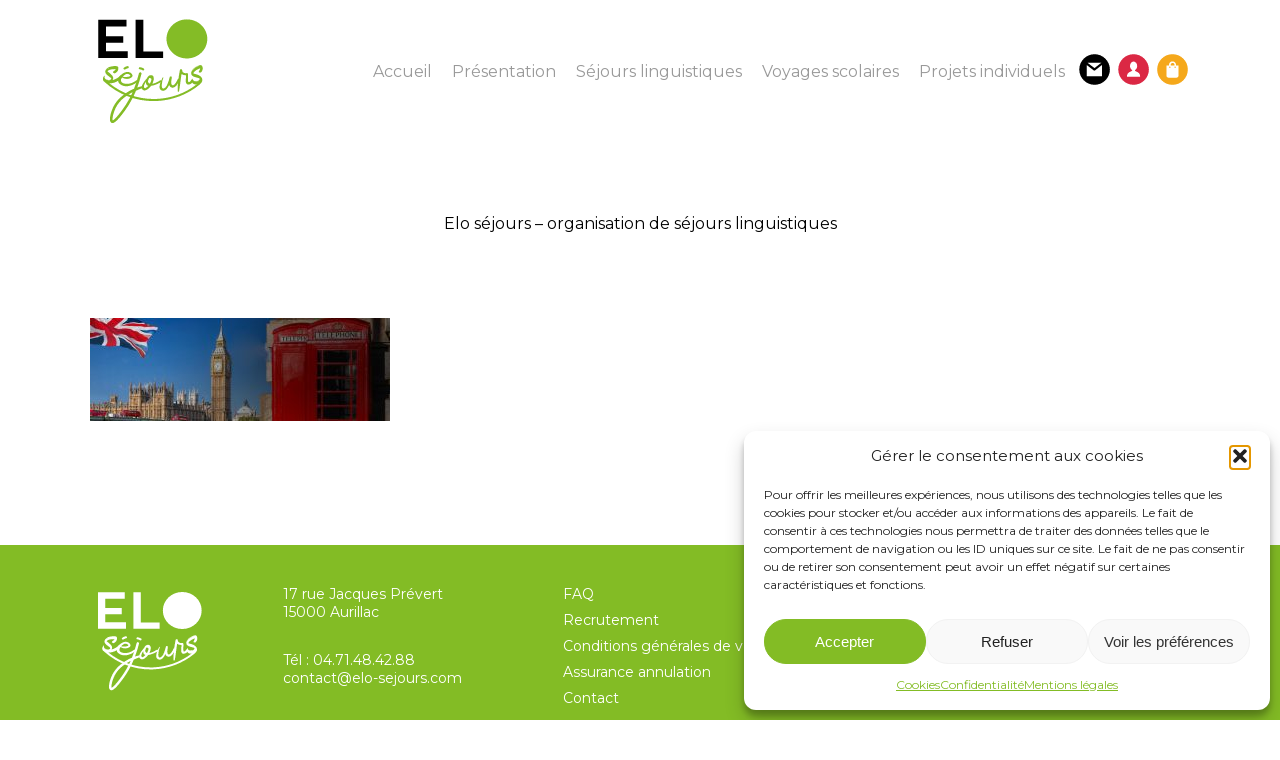

--- FILE ---
content_type: text/html; charset=UTF-8
request_url: https://www.elo-sejours.com/elo-sejours-sejours-linguistiques-4/
body_size: 28593
content:
<!doctype html>
<html dir="ltr" lang="fr-FR" prefix="og: https://ogp.me/ns#" class="no-js">
<head>
	<meta charset="UTF-8">
	<meta name="viewport" content="width=device-width, initial-scale=1, maximum-scale=1, user-scalable=0" /><title>Elo séjours – organisation de séjours linguistiques | Elo Séjours</title>
<link data-rocket-preload as="style" href="https://fonts.googleapis.com/css?family=Open%20Sans%3A300%2C400%2C600%2C700%7CMontserrat%3A400&#038;subset=latin%2Clatin-ext&#038;display=swap" rel="preload">
<link href="https://fonts.googleapis.com/css?family=Open%20Sans%3A300%2C400%2C600%2C700%7CMontserrat%3A400&#038;subset=latin%2Clatin-ext&#038;display=swap" media="print" onload="this.media=&#039;all&#039;" rel="stylesheet">
<noscript><link rel="stylesheet" href="https://fonts.googleapis.com/css?family=Open%20Sans%3A300%2C400%2C600%2C700%7CMontserrat%3A400&#038;subset=latin%2Clatin-ext&#038;display=swap"></noscript>
	<style>img:is([sizes="auto" i], [sizes^="auto," i]) { contain-intrinsic-size: 3000px 1500px }</style>
	
		<!-- All in One SEO 4.9.0 - aioseo.com -->
	<meta name="robots" content="max-image-preview:large" />
	<meta name="author" content="Numéria Communication"/>
	<link rel="canonical" href="https://www.elo-sejours.com/elo-sejours-sejours-linguistiques-4/" />
	<meta name="generator" content="All in One SEO (AIOSEO) 4.9.0" />
		<meta property="og:locale" content="fr_FR" />
		<meta property="og:site_name" content="Elo Séjours | Organisation de séjours linguistiques" />
		<meta property="og:type" content="article" />
		<meta property="og:title" content="Elo séjours – organisation de séjours linguistiques | Elo Séjours" />
		<meta property="og:url" content="https://www.elo-sejours.com/elo-sejours-sejours-linguistiques-4/" />
		<meta property="article:published_time" content="2019-10-07T15:44:58+00:00" />
		<meta property="article:modified_time" content="2019-10-08T08:17:57+00:00" />
		<meta name="twitter:card" content="summary" />
		<meta name="twitter:title" content="Elo séjours – organisation de séjours linguistiques | Elo Séjours" />
		<!-- All in One SEO -->

<link rel='dns-prefetch' href='//fonts.googleapis.com' />
<link rel='dns-prefetch' href='//www.googletagmanager.com' />
<link href='https://fonts.gstatic.com' crossorigin rel='preconnect' />
<link rel="alternate" type="application/rss+xml" title="Elo Séjours &raquo; Flux" href="https://www.elo-sejours.com/feed/" />
<link rel="alternate" type="application/rss+xml" title="Elo Séjours &raquo; Flux des commentaires" href="https://www.elo-sejours.com/comments/feed/" />
<style id='wp-emoji-styles-inline-css' type='text/css'>

	img.wp-smiley, img.emoji {
		display: inline !important;
		border: none !important;
		box-shadow: none !important;
		height: 1em !important;
		width: 1em !important;
		margin: 0 0.07em !important;
		vertical-align: -0.1em !important;
		background: none !important;
		padding: 0 !important;
	}
</style>
<link rel='stylesheet' id='wp-block-library-css' href='https://www.elo-sejours.com/wp-includes/css/dist/block-library/style.min.css?ver=6.8.3' type='text/css' media='all' />
<style id='classic-theme-styles-inline-css' type='text/css'>
/*! This file is auto-generated */
.wp-block-button__link{color:#fff;background-color:#32373c;border-radius:9999px;box-shadow:none;text-decoration:none;padding:calc(.667em + 2px) calc(1.333em + 2px);font-size:1.125em}.wp-block-file__button{background:#32373c;color:#fff;text-decoration:none}
</style>
<link data-minify="1" rel='stylesheet' id='aioseo/css/src/vue/standalone/blocks/table-of-contents/global.scss-css' href='https://www.elo-sejours.com/wp-content/cache/min/1/wp-content/plugins/all-in-one-seo-pack/dist/Lite/assets/css/table-of-contents/global.e90f6d47.css?ver=1764609950' type='text/css' media='all' />
<style id='safe-svg-svg-icon-style-inline-css' type='text/css'>
.safe-svg-cover{text-align:center}.safe-svg-cover .safe-svg-inside{display:inline-block;max-width:100%}.safe-svg-cover svg{fill:currentColor;height:100%;max-height:100%;max-width:100%;width:100%}

</style>
<link rel='stylesheet' id='wp-components-css' href='https://www.elo-sejours.com/wp-includes/css/dist/components/style.min.css?ver=6.8.3' type='text/css' media='all' />
<link rel='stylesheet' id='wp-preferences-css' href='https://www.elo-sejours.com/wp-includes/css/dist/preferences/style.min.css?ver=6.8.3' type='text/css' media='all' />
<link rel='stylesheet' id='wp-block-editor-css' href='https://www.elo-sejours.com/wp-includes/css/dist/block-editor/style.min.css?ver=6.8.3' type='text/css' media='all' />
<link data-minify="1" rel='stylesheet' id='popup-maker-block-library-style-css' href='https://www.elo-sejours.com/wp-content/cache/min/1/wp-content/plugins/popup-maker/dist/packages/block-library-style.css?ver=1764609950' type='text/css' media='all' />
<style id='global-styles-inline-css' type='text/css'>
:root{--wp--preset--aspect-ratio--square: 1;--wp--preset--aspect-ratio--4-3: 4/3;--wp--preset--aspect-ratio--3-4: 3/4;--wp--preset--aspect-ratio--3-2: 3/2;--wp--preset--aspect-ratio--2-3: 2/3;--wp--preset--aspect-ratio--16-9: 16/9;--wp--preset--aspect-ratio--9-16: 9/16;--wp--preset--color--black: #000000;--wp--preset--color--cyan-bluish-gray: #abb8c3;--wp--preset--color--white: #ffffff;--wp--preset--color--pale-pink: #f78da7;--wp--preset--color--vivid-red: #cf2e2e;--wp--preset--color--luminous-vivid-orange: #ff6900;--wp--preset--color--luminous-vivid-amber: #fcb900;--wp--preset--color--light-green-cyan: #7bdcb5;--wp--preset--color--vivid-green-cyan: #00d084;--wp--preset--color--pale-cyan-blue: #8ed1fc;--wp--preset--color--vivid-cyan-blue: #0693e3;--wp--preset--color--vivid-purple: #9b51e0;--wp--preset--gradient--vivid-cyan-blue-to-vivid-purple: linear-gradient(135deg,rgba(6,147,227,1) 0%,rgb(155,81,224) 100%);--wp--preset--gradient--light-green-cyan-to-vivid-green-cyan: linear-gradient(135deg,rgb(122,220,180) 0%,rgb(0,208,130) 100%);--wp--preset--gradient--luminous-vivid-amber-to-luminous-vivid-orange: linear-gradient(135deg,rgba(252,185,0,1) 0%,rgba(255,105,0,1) 100%);--wp--preset--gradient--luminous-vivid-orange-to-vivid-red: linear-gradient(135deg,rgba(255,105,0,1) 0%,rgb(207,46,46) 100%);--wp--preset--gradient--very-light-gray-to-cyan-bluish-gray: linear-gradient(135deg,rgb(238,238,238) 0%,rgb(169,184,195) 100%);--wp--preset--gradient--cool-to-warm-spectrum: linear-gradient(135deg,rgb(74,234,220) 0%,rgb(151,120,209) 20%,rgb(207,42,186) 40%,rgb(238,44,130) 60%,rgb(251,105,98) 80%,rgb(254,248,76) 100%);--wp--preset--gradient--blush-light-purple: linear-gradient(135deg,rgb(255,206,236) 0%,rgb(152,150,240) 100%);--wp--preset--gradient--blush-bordeaux: linear-gradient(135deg,rgb(254,205,165) 0%,rgb(254,45,45) 50%,rgb(107,0,62) 100%);--wp--preset--gradient--luminous-dusk: linear-gradient(135deg,rgb(255,203,112) 0%,rgb(199,81,192) 50%,rgb(65,88,208) 100%);--wp--preset--gradient--pale-ocean: linear-gradient(135deg,rgb(255,245,203) 0%,rgb(182,227,212) 50%,rgb(51,167,181) 100%);--wp--preset--gradient--electric-grass: linear-gradient(135deg,rgb(202,248,128) 0%,rgb(113,206,126) 100%);--wp--preset--gradient--midnight: linear-gradient(135deg,rgb(2,3,129) 0%,rgb(40,116,252) 100%);--wp--preset--font-size--small: 13px;--wp--preset--font-size--medium: 20px;--wp--preset--font-size--large: 36px;--wp--preset--font-size--x-large: 42px;--wp--preset--spacing--20: 0.44rem;--wp--preset--spacing--30: 0.67rem;--wp--preset--spacing--40: 1rem;--wp--preset--spacing--50: 1.5rem;--wp--preset--spacing--60: 2.25rem;--wp--preset--spacing--70: 3.38rem;--wp--preset--spacing--80: 5.06rem;--wp--preset--shadow--natural: 6px 6px 9px rgba(0, 0, 0, 0.2);--wp--preset--shadow--deep: 12px 12px 50px rgba(0, 0, 0, 0.4);--wp--preset--shadow--sharp: 6px 6px 0px rgba(0, 0, 0, 0.2);--wp--preset--shadow--outlined: 6px 6px 0px -3px rgba(255, 255, 255, 1), 6px 6px rgba(0, 0, 0, 1);--wp--preset--shadow--crisp: 6px 6px 0px rgba(0, 0, 0, 1);}:where(.is-layout-flex){gap: 0.5em;}:where(.is-layout-grid){gap: 0.5em;}body .is-layout-flex{display: flex;}.is-layout-flex{flex-wrap: wrap;align-items: center;}.is-layout-flex > :is(*, div){margin: 0;}body .is-layout-grid{display: grid;}.is-layout-grid > :is(*, div){margin: 0;}:where(.wp-block-columns.is-layout-flex){gap: 2em;}:where(.wp-block-columns.is-layout-grid){gap: 2em;}:where(.wp-block-post-template.is-layout-flex){gap: 1.25em;}:where(.wp-block-post-template.is-layout-grid){gap: 1.25em;}.has-black-color{color: var(--wp--preset--color--black) !important;}.has-cyan-bluish-gray-color{color: var(--wp--preset--color--cyan-bluish-gray) !important;}.has-white-color{color: var(--wp--preset--color--white) !important;}.has-pale-pink-color{color: var(--wp--preset--color--pale-pink) !important;}.has-vivid-red-color{color: var(--wp--preset--color--vivid-red) !important;}.has-luminous-vivid-orange-color{color: var(--wp--preset--color--luminous-vivid-orange) !important;}.has-luminous-vivid-amber-color{color: var(--wp--preset--color--luminous-vivid-amber) !important;}.has-light-green-cyan-color{color: var(--wp--preset--color--light-green-cyan) !important;}.has-vivid-green-cyan-color{color: var(--wp--preset--color--vivid-green-cyan) !important;}.has-pale-cyan-blue-color{color: var(--wp--preset--color--pale-cyan-blue) !important;}.has-vivid-cyan-blue-color{color: var(--wp--preset--color--vivid-cyan-blue) !important;}.has-vivid-purple-color{color: var(--wp--preset--color--vivid-purple) !important;}.has-black-background-color{background-color: var(--wp--preset--color--black) !important;}.has-cyan-bluish-gray-background-color{background-color: var(--wp--preset--color--cyan-bluish-gray) !important;}.has-white-background-color{background-color: var(--wp--preset--color--white) !important;}.has-pale-pink-background-color{background-color: var(--wp--preset--color--pale-pink) !important;}.has-vivid-red-background-color{background-color: var(--wp--preset--color--vivid-red) !important;}.has-luminous-vivid-orange-background-color{background-color: var(--wp--preset--color--luminous-vivid-orange) !important;}.has-luminous-vivid-amber-background-color{background-color: var(--wp--preset--color--luminous-vivid-amber) !important;}.has-light-green-cyan-background-color{background-color: var(--wp--preset--color--light-green-cyan) !important;}.has-vivid-green-cyan-background-color{background-color: var(--wp--preset--color--vivid-green-cyan) !important;}.has-pale-cyan-blue-background-color{background-color: var(--wp--preset--color--pale-cyan-blue) !important;}.has-vivid-cyan-blue-background-color{background-color: var(--wp--preset--color--vivid-cyan-blue) !important;}.has-vivid-purple-background-color{background-color: var(--wp--preset--color--vivid-purple) !important;}.has-black-border-color{border-color: var(--wp--preset--color--black) !important;}.has-cyan-bluish-gray-border-color{border-color: var(--wp--preset--color--cyan-bluish-gray) !important;}.has-white-border-color{border-color: var(--wp--preset--color--white) !important;}.has-pale-pink-border-color{border-color: var(--wp--preset--color--pale-pink) !important;}.has-vivid-red-border-color{border-color: var(--wp--preset--color--vivid-red) !important;}.has-luminous-vivid-orange-border-color{border-color: var(--wp--preset--color--luminous-vivid-orange) !important;}.has-luminous-vivid-amber-border-color{border-color: var(--wp--preset--color--luminous-vivid-amber) !important;}.has-light-green-cyan-border-color{border-color: var(--wp--preset--color--light-green-cyan) !important;}.has-vivid-green-cyan-border-color{border-color: var(--wp--preset--color--vivid-green-cyan) !important;}.has-pale-cyan-blue-border-color{border-color: var(--wp--preset--color--pale-cyan-blue) !important;}.has-vivid-cyan-blue-border-color{border-color: var(--wp--preset--color--vivid-cyan-blue) !important;}.has-vivid-purple-border-color{border-color: var(--wp--preset--color--vivid-purple) !important;}.has-vivid-cyan-blue-to-vivid-purple-gradient-background{background: var(--wp--preset--gradient--vivid-cyan-blue-to-vivid-purple) !important;}.has-light-green-cyan-to-vivid-green-cyan-gradient-background{background: var(--wp--preset--gradient--light-green-cyan-to-vivid-green-cyan) !important;}.has-luminous-vivid-amber-to-luminous-vivid-orange-gradient-background{background: var(--wp--preset--gradient--luminous-vivid-amber-to-luminous-vivid-orange) !important;}.has-luminous-vivid-orange-to-vivid-red-gradient-background{background: var(--wp--preset--gradient--luminous-vivid-orange-to-vivid-red) !important;}.has-very-light-gray-to-cyan-bluish-gray-gradient-background{background: var(--wp--preset--gradient--very-light-gray-to-cyan-bluish-gray) !important;}.has-cool-to-warm-spectrum-gradient-background{background: var(--wp--preset--gradient--cool-to-warm-spectrum) !important;}.has-blush-light-purple-gradient-background{background: var(--wp--preset--gradient--blush-light-purple) !important;}.has-blush-bordeaux-gradient-background{background: var(--wp--preset--gradient--blush-bordeaux) !important;}.has-luminous-dusk-gradient-background{background: var(--wp--preset--gradient--luminous-dusk) !important;}.has-pale-ocean-gradient-background{background: var(--wp--preset--gradient--pale-ocean) !important;}.has-electric-grass-gradient-background{background: var(--wp--preset--gradient--electric-grass) !important;}.has-midnight-gradient-background{background: var(--wp--preset--gradient--midnight) !important;}.has-small-font-size{font-size: var(--wp--preset--font-size--small) !important;}.has-medium-font-size{font-size: var(--wp--preset--font-size--medium) !important;}.has-large-font-size{font-size: var(--wp--preset--font-size--large) !important;}.has-x-large-font-size{font-size: var(--wp--preset--font-size--x-large) !important;}
:where(.wp-block-post-template.is-layout-flex){gap: 1.25em;}:where(.wp-block-post-template.is-layout-grid){gap: 1.25em;}
:where(.wp-block-columns.is-layout-flex){gap: 2em;}:where(.wp-block-columns.is-layout-grid){gap: 2em;}
:root :where(.wp-block-pullquote){font-size: 1.5em;line-height: 1.6;}
</style>
<link data-minify="1" rel='stylesheet' id='woof-css' href='https://www.elo-sejours.com/wp-content/cache/min/1/wp-content/plugins/woocommerce-products-filter/css/front.css?ver=1764609951' type='text/css' media='all' />
<style id='woof-inline-css' type='text/css'>

.woof_products_top_panel li span, .woof_products_top_panel2 li span{background: url(https://www.elo-sejours.com/wp-content/plugins/woocommerce-products-filter/img/delete.png);background-size: 14px 14px;background-repeat: no-repeat;background-position: right;}
.woof_edit_view{
                    display: none;
                }

</style>
<link rel='stylesheet' id='chosen-drop-down-css' href='https://www.elo-sejours.com/wp-content/plugins/woocommerce-products-filter/js/chosen/chosen.min.css?ver=1.3.7.3' type='text/css' media='all' />
<link data-minify="1" rel='stylesheet' id='woof_by_author_html_items-css' href='https://www.elo-sejours.com/wp-content/cache/min/1/wp-content/plugins/woocommerce-products-filter/ext/by_author/css/by_author.css?ver=1764609951' type='text/css' media='all' />
<link data-minify="1" rel='stylesheet' id='woof_by_instock_html_items-css' href='https://www.elo-sejours.com/wp-content/cache/min/1/wp-content/plugins/woocommerce-products-filter/ext/by_instock/css/by_instock.css?ver=1764609951' type='text/css' media='all' />
<link data-minify="1" rel='stylesheet' id='woof_by_onsales_html_items-css' href='https://www.elo-sejours.com/wp-content/cache/min/1/wp-content/plugins/woocommerce-products-filter/ext/by_onsales/css/by_onsales.css?ver=1764609951' type='text/css' media='all' />
<link data-minify="1" rel='stylesheet' id='woof_by_text_html_items-css' href='https://www.elo-sejours.com/wp-content/cache/min/1/wp-content/plugins/woocommerce-products-filter/ext/by_text/assets/css/front.css?ver=1764609951' type='text/css' media='all' />
<link data-minify="1" rel='stylesheet' id='woof_label_html_items-css' href='https://www.elo-sejours.com/wp-content/cache/min/1/wp-content/plugins/woocommerce-products-filter/ext/label/css/html_types/label.css?ver=1764609951' type='text/css' media='all' />
<link data-minify="1" rel='stylesheet' id='woof_select_radio_check_html_items-css' href='https://www.elo-sejours.com/wp-content/cache/min/1/wp-content/plugins/woocommerce-products-filter/ext/select_radio_check/css/html_types/select_radio_check.css?ver=1764609951' type='text/css' media='all' />
<link data-minify="1" rel='stylesheet' id='woof_sd_html_items_checkbox-css' href='https://www.elo-sejours.com/wp-content/cache/min/1/wp-content/plugins/woocommerce-products-filter/ext/smart_designer/css/elements/checkbox.css?ver=1764609951' type='text/css' media='all' />
<link data-minify="1" rel='stylesheet' id='woof_sd_html_items_radio-css' href='https://www.elo-sejours.com/wp-content/cache/min/1/wp-content/plugins/woocommerce-products-filter/ext/smart_designer/css/elements/radio.css?ver=1764609951' type='text/css' media='all' />
<link data-minify="1" rel='stylesheet' id='woof_sd_html_items_switcher-css' href='https://www.elo-sejours.com/wp-content/cache/min/1/wp-content/plugins/woocommerce-products-filter/ext/smart_designer/css/elements/switcher.css?ver=1764609951' type='text/css' media='all' />
<link data-minify="1" rel='stylesheet' id='woof_sd_html_items_color-css' href='https://www.elo-sejours.com/wp-content/cache/min/1/wp-content/plugins/woocommerce-products-filter/ext/smart_designer/css/elements/color.css?ver=1764609951' type='text/css' media='all' />
<link data-minify="1" rel='stylesheet' id='woof_sd_html_items_tooltip-css' href='https://www.elo-sejours.com/wp-content/cache/min/1/wp-content/plugins/woocommerce-products-filter/ext/smart_designer/css/tooltip.css?ver=1764609951' type='text/css' media='all' />
<link data-minify="1" rel='stylesheet' id='woof_sd_html_items_front-css' href='https://www.elo-sejours.com/wp-content/cache/min/1/wp-content/plugins/woocommerce-products-filter/ext/smart_designer/css/front.css?ver=1764609951' type='text/css' media='all' />
<link data-minify="1" rel='stylesheet' id='woof-switcher23-css' href='https://www.elo-sejours.com/wp-content/cache/min/1/wp-content/plugins/woocommerce-products-filter/css/switcher.css?ver=1764609951' type='text/css' media='all' />
<link data-minify="1" rel='stylesheet' id='woocommerce-layout-css' href='https://www.elo-sejours.com/wp-content/cache/min/1/wp-content/plugins/woocommerce/assets/css/woocommerce-layout.css?ver=1764609951' type='text/css' media='all' />
<link data-minify="1" rel='stylesheet' id='woocommerce-smallscreen-css' href='https://www.elo-sejours.com/wp-content/cache/min/1/wp-content/plugins/woocommerce/assets/css/woocommerce-smallscreen.css?ver=1764609951' type='text/css' media='only screen and (max-width: 768px)' />
<link data-minify="1" rel='stylesheet' id='woocommerce-general-css' href='https://www.elo-sejours.com/wp-content/cache/min/1/wp-content/plugins/woocommerce/assets/css/woocommerce.css?ver=1764609951' type='text/css' media='all' />
<style id='woocommerce-inline-inline-css' type='text/css'>
.woocommerce form .form-row .required { visibility: visible; }
</style>
<link rel='stylesheet' id='cmplz-general-css' href='https://www.elo-sejours.com/wp-content/plugins/complianz-gdpr/assets/css/cookieblocker.min.css?ver=1764255214' type='text/css' media='all' />
<link data-minify="1" rel='stylesheet' id='brands-styles-css' href='https://www.elo-sejours.com/wp-content/cache/min/1/wp-content/plugins/woocommerce/assets/css/brands.css?ver=1764609951' type='text/css' media='all' />
<link data-minify="1" rel='stylesheet' id='xoo-cp-style-css' href='https://www.elo-sejours.com/wp-content/cache/min/1/wp-content/plugins/added-to-cart-popup-woocommerce/assets/css/xoo-cp-style.css?ver=1764609951' type='text/css' media='all' />
<style id='xoo-cp-style-inline-css' type='text/css'>
span.xcp-chng{
				display: none;
			}a.xoo-cp-btn-ch{
				display: none;
			}.xoo-cp-adding,.xoo-cp-added{display:none!important}
			.xoo-cp-container{
				max-width: 700px;
			}
			.xcp-btn{
				background-color: #83bc25;
				color: #ffffff;
				font-size: 13px;
				border-radius: 200px;
				border: 1px solid #83bc25;
			}
			.xcp-btn:hover{
				color: #ffffff;
			}
			td.xoo-cp-pimg{
				width: 20%;
			}
			table.xoo-cp-pdetails , table.xoo-cp-pdetails tr{
				border: 0!important;
			}
			table.xoo-cp-pdetails td{
				border-style: solid;
				border-width: 0px;
				border-color: #ebe9eb;
			}
</style>
<link data-minify="1" rel='stylesheet' id='font-awesome-css' href='https://www.elo-sejours.com/wp-content/cache/min/1/wp-content/themes/salient/css/font-awesome-legacy.min.css?ver=1764609951' type='text/css' media='all' />
<link rel='stylesheet' id='parent-style-css' href='https://www.elo-sejours.com/wp-content/themes/salient/style.css?ver=16.1.3' type='text/css' media='all' />
<link data-minify="1" rel='stylesheet' id='salient-grid-system-css' href='https://www.elo-sejours.com/wp-content/cache/min/1/wp-content/themes/salient/css/build/grid-system.css?ver=1764609951' type='text/css' media='all' />
<link data-minify="1" rel='stylesheet' id='main-styles-css' href='https://www.elo-sejours.com/wp-content/cache/min/1/wp-content/themes/salient/css/build/style.css?ver=1764609951' type='text/css' media='all' />
<link data-minify="1" rel='stylesheet' id='nectar-single-styles-css' href='https://www.elo-sejours.com/wp-content/cache/min/1/wp-content/themes/salient/css/build/single.css?ver=1764609953' type='text/css' media='all' />
<link data-minify="1" rel='stylesheet' id='nectar-cf7-css' href='https://www.elo-sejours.com/wp-content/cache/min/1/wp-content/themes/salient/css/build/third-party/cf7.css?ver=1764609951' type='text/css' media='all' />

<link data-minify="1" rel='stylesheet' id='responsive-css' href='https://www.elo-sejours.com/wp-content/cache/min/1/wp-content/themes/salient/css/build/responsive.css?ver=1764609951' type='text/css' media='all' />
<link data-minify="1" rel='stylesheet' id='nectar-product-style-minimal-css' href='https://www.elo-sejours.com/wp-content/cache/min/1/wp-content/themes/salient/css/build/third-party/woocommerce/product-style-minimal.css?ver=1764609951' type='text/css' media='all' />
<link data-minify="1" rel='stylesheet' id='woocommerce-css' href='https://www.elo-sejours.com/wp-content/cache/min/1/wp-content/themes/salient/css/build/woocommerce.css?ver=1764609951' type='text/css' media='all' />
<link data-minify="1" rel='stylesheet' id='skin-material-css' href='https://www.elo-sejours.com/wp-content/cache/min/1/wp-content/themes/salient/css/build/skin-material.css?ver=1764609951' type='text/css' media='all' />
<link data-minify="1" rel='stylesheet' id='salient-wp-menu-dynamic-css' href='https://www.elo-sejours.com/wp-content/cache/min/1/wp-content/uploads/salient/menu-dynamic.css?ver=1764609951' type='text/css' media='all' />
<link data-minify="1" rel='stylesheet' id='dynamic-css-css' href='https://www.elo-sejours.com/wp-content/cache/min/1/wp-content/themes/salient/css/salient-dynamic-styles.css?ver=1764609951' type='text/css' media='all' />
<style id='dynamic-css-inline-css' type='text/css'>
@media only screen and (min-width:1000px){body #ajax-content-wrap.no-scroll{min-height:calc(100vh - 144px);height:calc(100vh - 144px)!important;}}@media only screen and (min-width:1000px){#page-header-wrap.fullscreen-header,#page-header-wrap.fullscreen-header #page-header-bg,html:not(.nectar-box-roll-loaded) .nectar-box-roll > #page-header-bg.fullscreen-header,.nectar_fullscreen_zoom_recent_projects,#nectar_fullscreen_rows:not(.afterLoaded) > div{height:calc(100vh - 143px);}.wpb_row.vc_row-o-full-height.top-level,.wpb_row.vc_row-o-full-height.top-level > .col.span_12{min-height:calc(100vh - 143px);}html:not(.nectar-box-roll-loaded) .nectar-box-roll > #page-header-bg.fullscreen-header{top:144px;}.nectar-slider-wrap[data-fullscreen="true"]:not(.loaded),.nectar-slider-wrap[data-fullscreen="true"]:not(.loaded) .swiper-container{height:calc(100vh - 142px)!important;}.admin-bar .nectar-slider-wrap[data-fullscreen="true"]:not(.loaded),.admin-bar .nectar-slider-wrap[data-fullscreen="true"]:not(.loaded) .swiper-container{height:calc(100vh - 142px - 32px)!important;}}.admin-bar[class*="page-template-template-no-header"] .wpb_row.vc_row-o-full-height.top-level,.admin-bar[class*="page-template-template-no-header"] .wpb_row.vc_row-o-full-height.top-level > .col.span_12{min-height:calc(100vh - 32px);}body[class*="page-template-template-no-header"] .wpb_row.vc_row-o-full-height.top-level,body[class*="page-template-template-no-header"] .wpb_row.vc_row-o-full-height.top-level > .col.span_12{min-height:100vh;}@media only screen and (max-width:999px){.using-mobile-browser #nectar_fullscreen_rows:not(.afterLoaded):not([data-mobile-disable="on"]) > div{height:calc(100vh - 126px);}.using-mobile-browser .wpb_row.vc_row-o-full-height.top-level,.using-mobile-browser .wpb_row.vc_row-o-full-height.top-level > .col.span_12,[data-permanent-transparent="1"].using-mobile-browser .wpb_row.vc_row-o-full-height.top-level,[data-permanent-transparent="1"].using-mobile-browser .wpb_row.vc_row-o-full-height.top-level > .col.span_12{min-height:calc(100vh - 126px);}html:not(.nectar-box-roll-loaded) .nectar-box-roll > #page-header-bg.fullscreen-header,.nectar_fullscreen_zoom_recent_projects,.nectar-slider-wrap[data-fullscreen="true"]:not(.loaded),.nectar-slider-wrap[data-fullscreen="true"]:not(.loaded) .swiper-container,#nectar_fullscreen_rows:not(.afterLoaded):not([data-mobile-disable="on"]) > div{height:calc(100vh - 73px);}.wpb_row.vc_row-o-full-height.top-level,.wpb_row.vc_row-o-full-height.top-level > .col.span_12{min-height:calc(100vh - 73px);}body[data-transparent-header="false"] #ajax-content-wrap.no-scroll{min-height:calc(100vh - 73px);height:calc(100vh - 73px);}}.post-type-archive-product.woocommerce .container-wrap,.tax-product_cat.woocommerce .container-wrap{background-color:#ffffff;}.woocommerce.single-product #single-meta{position:relative!important;top:0!important;margin:0;left:8px;height:auto;}.woocommerce.single-product #single-meta:after{display:block;content:" ";clear:both;height:1px;}.woocommerce ul.products li.product.material,.woocommerce-page ul.products li.product.material{background-color:#ffffff;}.woocommerce ul.products li.product.minimal .product-wrap,.woocommerce ul.products li.product.minimal .background-color-expand,.woocommerce-page ul.products li.product.minimal .product-wrap,.woocommerce-page ul.products li.product.minimal .background-color-expand{background-color:#ffffff;}.screen-reader-text,.nectar-skip-to-content:not(:focus){border:0;clip:rect(1px,1px,1px,1px);clip-path:inset(50%);height:1px;margin:-1px;overflow:hidden;padding:0;position:absolute!important;width:1px;word-wrap:normal!important;}.row .col img:not([srcset]){width:auto;}.row .col img.img-with-animation.nectar-lazy:not([srcset]){width:100%;}
/* Bouton */
body.material .nectar-button.medium,
body.material .nectar-button.medium:not(.see-through):not(.see-through-2):not(.see-through-3) {
    font-size: 16px;
}
/* Divider */
.wpb_wrapper >.divider-wrap {
    overflow: hidden;
}


.es-sejours {
    color: #000;
    font-size: 18px;
    line-height: 22px;
    font-weight: 700;
    display: inline-block;
    margin-bottom: 15px;
}
.es-h1 {
    font-size: 44px;
    line-height: 48px;
    font-weight: 700;
}
.es-h2 {
    font-size: 34px;
    line-height: 38px;
    font-weight: 700;
}
h1, h2, .es-inline {
    font-size: 16px!important;
    line-height: 20px!important;
    display: inline!important;
}
.light h2 {
    font-weight: 600;
}
.es-justify {
    text-align: justify;
}
.no-mg-bt {
    margin-bottom: 0!important;
}
.full-width-section img.es-undertitle-img,
.es-undertitle-img,
.using-mobile-browser img.img-with-animation.es-undertitle-img {
    max-width: 150px!important;
    margin-bottom: 15px!important;
}
.full-width-section img.es-undertitle-img-2,
.es-undertitle-img-2,
.using-mobile-browser img.img-with-animation.es-undertitle-img-2{
    max-width: 75px!important;
    margin-bottom: 15px!important;
}
.es-img-sejours,
.using-mobile-browser img.img-with-animation.es-img-sejours {
    max-width: 35px!important;
    margin-top: -32px!important;
}
.es-infos img {
    max-width: 60px!important;
}
.es-infos .es-sejours {
    margin-bottom: 0;
}
.es-infos>.vc_column-inner>.wpb_wrapper>.wpb_row.vc_row-fluid.vc_row.inner_row {
    margin-bottom: 0!important;
}
.es-infos>.vc_column-inner>.wpb_wrapper>.divider-wrap {
    margin-bottom: 1.5em!important;
}
ul, ol {
    margin-left: 18px;
}
ul.es-ul>li {
    margin-bottom: 10px;
}

#elo-index {
    z-index: 0!important;
}

/******  Popup nouveauté ******/
.popmake-959{
    background: url('/wp-content/uploads/2021/01/elo-for-kids.png');
}

/******  Page Blog ******/
#page-header-bg h1 {
    font-size: 44px!important;
    line-height: 48px!important;
    font-weight: 700!important;
    text-align: center;
    display: block!important;
}
#page-header-bg h1:after {
    content: ' ';
    background: url('/wp-content/uploads/2019/08/under-title-white-1.svg');
    width: 150px!important;
    height: 48px!important;
    display: block;
    margin: 0 auto;
}
body[data-button-style^="rounded"] #page-header-bg[data-post-hs="default_minimal"] .inner-wrap >a {
    display: none;
}
article.post .content-inner {
    margin-bottom: 0;
    padding-bottom: 0;
}
.masonry.classic_enhanced .masonry-blog-item .article-content-wrap,
.blog-recent[data-style*="classic_enhanced"] .article-content-wrap {
    padding: 12%!important;
}
article.post .more-link span {
    background-color: #83bc25;
    padding: 10px 28px;
    border-radius: 50px!important;
    font-size: 14px;
}
/******  Page Blog ******/
/******  Toggle ******/
div[data-style="minimal"] .toggle {
    border-top: 2px solid rgba(0,0,0,0.08);
    border-bottom: 0;
}
body div[data-style*="minimal"] .toggle h3 a,
body div[data-style*="minimal"] .toggle.open h3 a{
    color: #000!important;
    font-weight: 700!important;
}
body div[data-style*="minimal"] .toggle.default:hover h3 a {
    color: #000!important;
}
div[data-style="minimal"] .toggle h3 a {
    padding: 20px 70px 20px 0px;
}
div[data-style*="minimal"] .toggle h3 i {
    width: 26px;
    height: 26px!important;
    border: 2px solid #83bc25;
    background-color: #83bc25;
}
div[data-style="minimal"] .toggle h3 i:before,
div[data-style="minimal"] .toggle.open h3 i:before{
    top: 12px;
    left: 4px;
    background-color: #fff!important;
}
div[data-style="minimal"] .toggle h3 i:after {
    top: 4px;
    left: 12px;
    background-color: #fff!important;
}
div[data-style="minimal"] .toggle.default:hover i:before,
div[data-style="minimal"] .toggle.default.open:hover i:before,
div[data-style="minimal"] .toggle.default:hover i:after {
    background-color: #fff!important;
}

/****** /Toggle ******/
/******  Testimonial texte ******/
.testimonial_slider blockquote p {
    font-family: Montserrat;
    font-size: 16px;
    line-height: 20px;
}
/****** /Testimonial texte ******/
/******  Slider accueil ******/

.es-slider-container .es-undertitle-img {
    margin-left: 0!important;
    margin-bottom: 0!important;
}
.es-slider-title {
    font-size: 44px;
    line-height: 48px;
    font-weight: 700;
}

/****** /Slider accueil ******/
/******  Pages produits ******/
h1.product_title {
    font-size: 34px!important;
    line-height: 38px!important;
    font-weight: 700;
    margin-bottom: 15px!important;
    display: block!important;
}

.woocommerce-product-details__short-description {
    text-align: justify;
    clear: both;
    padding: 20px 0 0;
}
.woocommerce-tabs .full-width-content .tab-container {
    display: none!important;
}
.woocommerce-page button[type="submit"].single_add_to_cart_button, 
body[data-form-submit="regular"].woocommerce-page .container-wrap button[type=submit].single_add_to_cart_button {
    display: inline-block;
    margin-right: 0;
}
.cart {
    float: right;
}
.woocommerce div.product form.cart button::before {
    content: ' ';
    background: url('/wp-content/uploads/2019/08/picto-8.svg') no-repeat left center;
    background-size: contain;
    display: inline-block;
    width: 35px;
    height: 25px;
    position: relative;
    top: 6px;
}
.woocommerce-page button[type="submit"].single_add_to_cart_button,
body[data-form-submit="regular"].woocommerce-page .container-wrap button[type=submit].single_add_to_cart_button {
    font-size: 16px!important;
    padding: 4px 18px 16px!important;
}
.single-product .container .row .product[data-tab-pos="fullwidth"] .summary.entry-summary {
    background-color: #f5f5f5;
    padding: 25px;
}

.product_tags {
    margin: 0;
}
.product_tags li {
    list-style: none;
    display: flex;
    align-items: center;
    padding: 15px 0;
    border-bottom: 2px solid #dcdcdc;
}
/*.product_tags li:last-of-type {
    border-bottom: none;
}*/
.product_tags li img {
    max-width: 30px!important;
    margin-right: 10px!important;
}
.villes,
.woocommerce-Price-amount {
    display: inline-block;
    font-size: 20px!important;
    line-height: 24px!important;
    color: #000!important;
    font-weight: 700;
    text-transform: uppercase;
}
.villes {
    width: 70%!important;
    padding-bottom: 15px;
}
.villes span {
    display: block;
}
.woocommerce div.product p.price {
    width: 30%!important;
    text-align: right;
}
.woocommerce div.product form.cart:after {
	content:".";
	height:0;
	line-height:0;
	display:block;
	visibility:hidden;
	clear:both;
}
.woocommerce div.product form.cart .variations {
    width: 100%!important;
    margin-bottom: 0!important;
}
.woocommerce div.product form.cart .variations td.label {
    display: none;
}
.single_variation_wrap {
    float: right;
}
.woocommerce div.product form.cart .variations td.value {
    padding-right: 0;
    background: #db2844 url('/wp-content/uploads/2019/08/picto-7.svg') no-repeat 10px!important;
    background-size: 40px!important;
    padding: 5px 0 5px 55px;
    position: relative;
}
.woocommerce div.product form.cart .variations select {
    font-family: 'Montserrat';
    font-weight: 400;
    font-size: 16px;
    height: 40px;
    border-radius: 0;
    line-height: 22px;
    color: #fff;
    background: #db2844;
    margin-right: 0;
    box-shadow: none!important;
    -webkit-appearance: none;
	-moz-appearance: none;
	appearance: none;
}
.woocommerce div.product form.cart .variations select option {
    background: #db2844;
}
.woocommerce-variation-add-to-cart.woocommerce-variation-add-to-cart-enabled {
    margin-top: 0;
}
.woocommerce-page button[type="submit"].single_add_to_cart_button:hover,
body[data-form-submit="regular"].woocommerce-page .container-wrap button[type=submit].single_add_to_cart_button:hover {
    background-color: #83bc25!important;
    opacity: 0.8;
}
.woocommerce-variation-availability {
    display: none;
}
.container_plus_tags .plus_tags {
    width: calc(100% - 60px);
    display: inline-block;
    vertical-align: top;
    margin-left: 30px;
}
.plus_tags {
    margin-bottom: 0;
}
.container_plus_tags {
    padding-top: 15px ;
}
body[data-header-resize="1"].product-template-default.single.single-product  .container-wrap {
    padding-top: 0;
}
.product-template-default #text-2,
.product-template-default #woof_widget-3,
.related.products {
    display: none;
}
.woocommerce-message {
    background-color: #83bc25!important;
}
.woocommerce div.product p.price {
    display: inline-block !important;
    font-size: 0!important;
    line-height: 24px!important;
    color: #f5f5f5!important;
    font-weight: 700;
    text-transform: uppercase;
    padding-bottom: 15px;
}
p.price:before {
    content: 'À partir de ';
    display: block;
    /*padding-right: 5px;*/
    text-transform: none;
    font-size: 16px;
    line-height: 16px!important;
    color: #000!important;
    font-weight: 700;
}
.woocommerce-Price-amount:nth-of-type(2n) {
    display: none;
}
.woocommerce div.product span.price{
    text-align: right;
    padding-top: 10px;
}
/* Affichage des plus */
.container_plus_tags {
    display: none;
}
.product_tags li:last-of-type {
    border-bottom: none;
}

.woocommerce-tabs {
    margin-top: 0;
}
.woocommerce .woocommerce-tabs > div:not(.tab-container) {
    padding-top: 0!important;
}


.woocommerce .variations tr {
    display: block;
    margin-bottom: 15px;
}
.woocommerce div.product form.cart .variations td.value::after {
    content: '';
    position: absolute;
    top: calc( 50% - 5px ) !important;
    margin-top: 0;
    right: .95em;
    display: block;
    width: 0;
    height: 0;
    border-color: transparent;
    border-top-color: #fff;
    border-width: 7px;
    border-style: solid;
    pointer-events: none;
}
.postid-285.woocommerce div.product form.cart .variations td.value::after {
    top: 13%;
}
.woocommerce div.product form.cart .variations tr:nth-of-type(2n) td.value::after {
    top: 70%;
}
.postid-285.woocommerce  div.product form.cart .variations tr:nth-of-type(2n) td.value::after {
    top: 46%;
}
.postid-285.woocommerce div.product form.cart .variations tr:nth-of-type(3n) td.value::after {
    top: 79%;
}
.woocommerce div.product form.cart .variations tr:nth-of-type(2n) td.value {
    background: #db2844 url(/wp-content/uploads/2019/10/picto-10.svg) no-repeat 5px!important;
    background-size: 45px!important;
}
.postid-285.woocommerce div.product form.cart .variations tr:nth-of-type(3n) td.value {
    background: #db2844 url(/wp-content/uploads/2019/09/picto-11.svg) no-repeat 5px!important;
    background-size: 42px!important;
}
/*.woocommerce-page button[type="submit"].single_add_to_cart_button,
body[data-form-submit="regular"].woocommerce-page .container-wrap button[type=submit].single_add_to_cart_button,
body.material #header-outer:not([data-format="left-header"]) header#top > .container > .row nav >ul > li.menu-item-146,
body.material #header-outer:not([data-format="left-header"]) header#top > .container > .row nav >ul.buttons,
.material #header-outer[data-cart="true"] header#top #mobile-cart-link,
body.material #slide-out-widget-area[class*="slide-out-from-right"] .off-canvas-menu-container li.menu-item-146{
    display: none!important;
}*/
/****** /Pages produits ******/
/******  Pages catégories ******/
.archive.tax-product_cat h1 {
    font-size: 34px!important;
    line-height: 38px!important;
    font-weight: 700!important;
    margin-bottom: 15px!important;
    text-align: center;
}
.archive.tax-product_cat h1:after {
    content: ' ';
    background: url('/wp-content/uploads/2019/08/under-title-white-1.svg');
    width: 150px!important;
    height: 48px!important;
    display: block;
    margin: 0 auto;
}

#woocommerce_layered_nav-2 h4,
#woocommerce_layered_nav-3 h4,
#woocommerce_layered_nav-4 h4 {
    display: none;
}
#text-2 {
    margin-bottom: 0!important;
    text-align: center;
}
#sidebar .woocommerce-widget-layered-nav-dropdown select {
    font-family: 'Montserrat';
    font-weight: 400;
    font-size: 16px;
    height: 40px;
    border-radius: 0!important;
    line-height: 22px;
    color: #fff;
    border: none!important;
    border-bottom: 2px solid #dcdcdc!important;
    
    box-shadow: none!important;
    -webkit-appearance: none;
	-moz-appearance: none;
	appearance: none;
}
.es-cat-title {
    margin-top: 50px!important;
    text-align: center;
    margin-bottom: 15px;
}
.es-cat-title p {
    padding-bottom: 0;
}
.nectar-quick-view-box.visible .variations_form.cart {
    width: 100%!important;
    margin-bottom: 25px!important;
}
.nectar-quick-view-box.visible form.cart .variations td.value::after {
    right: .60em!important;
}
.nectar-quick-view-box.visible h1:after {
    content: none!important;
}
.nectar-quick-view-box.visible .price {
    display: none!important;
}

html .nectar-shop-header .woocommerce-breadcrumb,
.woocommerce .woocommerce-result-count,
.woocommerce .woocommerce-ordering,
.woocommerce-page ul.products li.product.minimal .price,
.woocommerce ul.products li.product.minimal .price {
    display: none!important;
}
.archive.tax-product_cat .select2-container--default .select2-selection--single .select2-selection__arrow b {
    border-color: #db2844 transparent transparent transparent!important;
    border-width: 14px 14px 0 14px!important;
    right: 23%!important;
    left: auto!important;
    margin-top: -6px!important;
    border-radius: 10px;
}
.archive.tax-product_cat .select2-container--default .select2-selection--single .select2-selection__arrow:after {
    content: ' ';
    border-color: #fff transparent transparent transparent;
    border-style: solid;
    border-width: 14px 14px 0 14px;
    height: 0;
    right: 23%;
    margin-left: -4px;
    margin-top: -10px;
    position: absolute;
    top: 50%;
    width: 0;
}
.archive.tax-product_cat .select2-container--default .select2-selection--single {
    border: none!important;
    border-radius: 0!important;
    border-bottom: 2px solid #dcdcdc!important;
}
.archive.tax-product_cat .select2-container .select2-selection--single {
    padding-bottom: 5px!important;
    height: 35px!important;
}
.archive.tax-product_cat .select2-dropdown {
    border: none!important;
}
.archive.tax-product_cat .select2-container--default .select2-results__option--highlighted[aria-selected], .select2-container--default .select2-results__option--highlighted[data-selected] {
    background-color: #db2844!important;
}
/****** /Pages catégories ******/
/******  Panier widget ******/
body[data-smooth-scrolling="0"] #header-outer .widget_shopping_cart {
    background-color: #fff;
    padding-top: 25px;
}
body[data-smooth-scrolling="0"] #header-outer .widget_shopping_cart h2 {
    padding: 20px 20px 0;
}
body[data-dropdown-style="minimal"] #header-outer .widget_shopping_cart a.button {
    /*min-height: 44px;*/
    vertical-align: middle;
}
body[data-dropdown-style="minimal"] #header-outer .widget_shopping_cart a.button.wc-forward {
    padding: 16px 10px!important;
}
/*body[data-dropdown-style="minimal"] #header-outer .widget_shopping_cart a.button.checkout.wc-forward {
    padding: 10px!important;
}*/
body[data-dropdown-style="minimal"] #header-outer .widget_shopping_cart a.button:hover {
    background-color: #83bc25!important;
    opacity: 0.8;
}
/****** /Panier widget ******/
/******  Tunnel de commandes ******/
.woocommerce-info {
    background-color: #83bc25!important;
}
.wc-proceed-to-checkout .button.checkout-button,
.woocommerce #order_review #payment #place_order {
    font-size: 16px!important;
}

.woocommerce-cart .wc-proceed-to-checkout a.checkout-button,
.woocommerce #order_review #payment #place_order {
    background-color: #db2844!important;
}
.woocommerce-cart.material .wc-proceed-to-checkout a.checkout-button,
.woocommerce #order_review #payment #place_order {
    padding: 16px 23px!important;
    float: right;
}
body[data-button-style="rounded"] .container-wrap input[type="submit"], 
body[data-button-style="rounded"] .container-wrap button[type="submit"] {
    padding: 12px 23px!important;
    font-size: 16px!important;
}
.woocommerce-cart[data-form-style="default"] table.cart td.actions .coupon .input-text {
    padding: 12px 16px!important;
}
.woocommerce-cart .wc-proceed-to-checkout:after,
.woocommerce #order_review #payment:after{
	content:".";
	height:0;
	line-height:0;
	display:block;
	visibility:hidden;
	clear:both;
}
.woocommerce-checkout #payment ul.payment_methods {
    padding: 16px 0;
    text-align: justify!important;
}
.woocommerce-checkout #payment ul.payment_methods li{
    line-height: 20px!important;
}
.woocommerce-privacy-policy-text {
    text-align: justify;
}
.woocommerce-additional-fields {
    padding-right: 45px;
}
.select2-container--default .select2-selection--single .select2-selection__rendered {
    background-color: #f5f5f5!important;
}
.select2-container--default .select2-selection--single {
    border: none!important;
}
.woocommerce-error {
    background-color: #db2844!important;
}
.woocommerce-page .woocommerce p.cart-empty {
    padding-top: 25px!important;
}
td.product-quantity,
th.product-quantity,
.woocommerce-additional-fields>h3,
.woocommerce-checkout-review-order-table .product-info .product-quantity{
    display: none;
}
li.wc_payment_method.payment_method_etransactions_std {
    margin-bottom: 8px!important;
}
.cart_item dd p,
.woocommerce .cart_item dt {
    display: inline;
}
dd {
    padding-left: 5px;
}
/****** /Tunnel de commandes ******/
/******  Recherche multicritères ******/
.woof_redraw_zone {
    display: flex;
}

#sidebar div.widget {
    margin-bottom: 10px;
}
#text-2 {
    padding-bottom: 20px;
}
#es-widget .row-bg-wrap {
    -webkit-box-shadow: 0px 0px 20px 0px rgba(194,194,194,1);
    -moz-box-shadow: 0px 0px 20px 0px rgba(194,194,194,1);
    box-shadow: 0px 0px 20px 0px rgba(194,194,194,1);
}
.chosen-container .chosen-results li{
    line-height: 9px !important;
}
.chosen-container .chosen-results li.active-result.highlighted,
.chosen-results li.active-result.highlighted {
    background: #db2844!important;
}
.chosen-results li.active-result {
    padding: 5px!important;
}
.woocommerce .chzn-container-single .chzn-single,
.woocommerce .chosen-container-single .chosen-single {
    box-shadow: none!important;
    border-bottom: 2px solid #dcdcdc!important;
}
.material input[type=text]:focus {
    border-color: #db2844!important;
}
.chosen-container-active .chosen-single,
.chosen-single {
    border: none!important;
    border-radius: 0!important;
    box-shadow: none!important;
    background: white!important;
    border-bottom: 2px solid #dcdcdc!important;
    padding: 4px 10px!important;
}
.chosen-container-single .chosen-single {
    height: 35px !important;
}
.chosen-container .chosen-drop {
    border: none!important;
}
.button.woof_reset_search_form,
div.woof_info_popup {
    display: none!important;
}
.woocommerce-page button.button.woof_submit_search_form,
.button.woof_submit_search_form {
    background: url(/wp-content/uploads/2019/09/search.svg) no-repeat!important;
    color: transparent!important;
    width: 50px;
    height: 50px;
    float: none;
    border: none;
}
.woof_submit_search_form_container {
    display: inline-block;
    vertical-align: middle;
    margin: 0;
}

/****** /Recherche multicritères ******/
/******  Page boutique ******/
.archive.post-type-archive #page-header-bg h1 {
    text-align: center;
    font-size: 44px;
    line-height: 48px;
    font-weight: 700;
}
.archive.post-type-archive #page-header-bg h1:after {
    content: ' ';
    background: url('/wp-content/uploads/2019/08/under-title-white-1.svg');
    width: 150px!important;
    height: 48px!important;
    display: block;
    margin: 0 auto;
}
body[data-bg-header="true"].archive.post-type-archive .container-wrap {
    padding-top: 20px!important;
}
#text-2 p {
    padding-bottom: 0;
}
/****** /Page boutique ******/
/******  Menu ******/
body.material #header-outer:not([data-format="left-header"]) header#top > .container > .row nav >ul > li.menu-item-409 {
    margin-right: 10px;
}
.icon-salient-cart:before,
body[data-is="minimal"].material .cart-outer .icon-salient-cart:before,
#mobile-cart-link .icon-salient-cart:before {
    content: none;
}
body[data-is="minimal"].material .cart-outer,
#mobile-cart-link .icon-salient-cart {
    background: url('/wp-content/uploads/2019/09/shopping-cart-3.svg');
    background-position: top center;
    display: inline-block;
    background-size: 30px 30px;
    height: 30px!important;
    width: 30px!important;
}
body[data-is="minimal"].material .cart-outer {
    background-size: 35px 35px;
    height: 35px!important;
    width: 35px!important;
    margin-top: -5px;
}
body.material #header-outer:not([data-format="left-header"]) .cart-menu .cart-icon-wrap {
    height: 35px!important;
    width: 35px!important;
}
body.material #header-outer:not([data-format="left-header"]) header#top nav >ul.buttons {
    margin-left: 0;
    padding-left: 2px;
}
#header-outer[data-lhe="default"] header#top nav > ul > li.es-menu-icon > a {
    padding: 0 2px!important;
}
#header-outer:not([data-format="left-header"]) header#top nav >ul >li.es-menu-icon.menu-item-169 {
    display: none!important;
}

/****** /Menu ******/
/****** /Page Submenu ******/
.page-submenu li a {
    opacity: 0.9;
}
/****** /Page Submenu ******/
/******  Page connexion ******/
.page-id-12 #page-header-bg h1 {
    text-align: center;
    font-size: 44px;
    line-height: 48px;
    font-weight: 700;
}
.page-id-12 #page-header-bg h1:after {
    content: ' ';
    background: url('/wp-content/uploads/2019/08/under-title-white-1.svg');
    width: 150px!important;
    height: 48px!important;
    display: block;
    margin: 0 auto;
}
.woocommerce-account h2.n-disable-reg {
    margin-top: 20px!important;
    font-size: 34px;
    line-height: 38px;
    font-weight: 700;
    text-align: center!important;
    display: block!important;
}
.page-id-12  body[data-button-style="rounded"] .container-wrap button[type="submit"] {
    margin-top: 20px!important;
    width: auto;
    display: block;
}
.woocommerce-LostPassword.lost_password {
    text-align: right;
}
.page-id-12 .woocommerce{
    padding-top: 40px;
}

/****** /Page connexion ******/
/******  Contact form 7 ******/
::placeholder {
    color: #1c1c1b;
}
#ajax-content-wrap .wpcf7 .wpcf7-form p{
	clear: both;
	text-align: left;
}
#ajax-content-wrap .wpcf7 .wpcf7-form p.info {
    text-align: justify;
}
#ajax-content-wrap .wpcf7 .wpcf7-form p.envoyer {
    text-align: right;
}

#ajax-content-wrap .wpcf7-form input[type="text"],
#ajax-content-wrap .wpcf7-form input[type="email"],
#ajax-content-wrap .wpcf7-form input[type="password"],
#ajax-content-wrap .wpcf7-form textarea,
#ajax-content-wrap .container-wrap input[type="date"],
#ajax-content-wrap .wpcf7-form select {
    box-shadow: none !important;
	border: none!important;
	border-bottom: 1px solid #1c1c1b !important;
	padding: 12px !important;
	color: #1c1c1b!important;
	-webkit-appearance: none;
	background-color: transparent!important;
	border-radius: 0!important;
}
#ajax-content-wrap .wpcf7-form select {
	border: none !important;
	height: 48px;
}
.wpcf7-form-control-wrap.menu-573 {
    border-bottom: 1px solid #1c1c1b !important;
}

#ajax-content-wrap .wpcf7-form textarea{
	height: 200px;
}

#ajax-content-wrap .wpcf7-form input[type="submit"]:hover,
#ajax-content-wrap .wpcf7-form input[type="submit"]:focus{
	color:#fff;
}

#select_sessions{
	margin-top:10px;
}
#ajax-content-wrap .wpcf7-form input[type="submit"]{
    padding: 10px 30px !important;
    /*background-color: #ede939!important;*/
    color: #fff;
    margin-top: 15px;
    font-size: 15px;
    line-height: 20px;
}
.wpcf7-form p span {
    color: #676767!important;
}
.wpcf7-form-control-wrap.accepter {
    display: inline-block!important;
}
.wpcf7-form-control-wrap.accepter .wpcf7-list-item {
    margin: 0 10px 0 0;
}
span.wpcf7-list-item-label {
    font-size: 14px!important;
}
.wpcf7 .wpcf7-form p.rgpd {
    text-align: justify;
}

/* Changer la couleur des bordures de notifications */
div.wpcf7-mail-sent-ok {
    border: 2px solid #83bc25;
}
div.wpcf7-validation-errors {
	border: 2px solid #db2844;
}
/* Cacher l'ajax loader du form */
div.wpcf7 .ajax-loader {
    display: none;
}


/*
Contact
*/
.wpcf7 .wpcf7-form{
    display: flex;
    flex-flow: wrap;
    justify-content: space-between;
    column-gap: 30px;
}
.wpcf7 .wpcf7-form .col-6{
    flex: 0 calc(50% - 15px);
    padding-bottom: 30px;
}
.wpcf7 .wpcf7-form .col-12{
    flex: 0 100%;
    padding-bottom: 30px;
}
.wpcf7 .wpcf7-form p{
    width: 100%;
    padding-bottom: 15px;
}
.wpcf7 form .wpcf7-list-item-label{
    color: #000;
    font-weight: 400;
}
.wpcf7 form .wpcf7-acceptance .wpcf7-list-item{
    margin: 0;
}
@media only screen and (max-width: 690px){
    .wpcf7 .wpcf7-form .col-6,
    .wpcf7 .wpcf7-form .col-12{
        flex: 0 100%;
        padding-bottom: 15px;
    }
}

div[data-style*=minimal] .toggle>.toggle-title i{
    height: 30px !important;
}


/****** /Contact form 7 ******/
/******  Footer ******/
.wp-image-21 {
    width: 120px!important;
}
#footer-outer {
    font-size: 14px!important;
    line-height: 18px!important;
}
#footer-outer .row {
    padding: 40px 0 0!important;
}
#footer-outer #footer-widgets .row>.col:first-child{
    width : 15.5%;
}
#footer-outer #footer-widgets .row>.col:last-child{
    width : 31.5%;
}
#footer-outer .col.span_5 {
    width: 100%;
    text-align: center;
    font-size: 14px;
}
#footer-outer #copyright {
    padding: 0 0 20px!important;
    margin-top: 15px;
}
.grecaptcha-badge {
    display: none;
}
/****** /Footer ******/
.single_variation_wrap,
.woocommerce-variation-add-to-cart.variations_button.woocommerce-variation-add-to-cart-disabled,
.woocommerce div.product form.cart table.thwepo-extra-options.thwepo_variable {
    width: 100%;
}
.woocommerce div.product form.cart table.thwepo-extra-options.thwepo_variable td {
    padding-right: 0;
    background: transparent;
    border: 0;
    font-size: 16px;
}
.woocommerce-page button[type="submit"].single_add_to_cart_button, 
body[data-form-submit="regular"].woocommerce-page .container-wrap button[type=submit].single_add_to_cart_button {
    margin-top: 15px;
}

.button.woof_submit_search_form:hover,
.woof_submit_search_form_container:hover {
    cursor: pointer;
}



#search-2,
#recent-posts-2,
#archives-2,
#categories-2 {
    display: none;
}

.row_cards>.col>.col{
   margin-bottom: 30px; 
}
.row_cards>.col>.col>.vc_column-inner{
    padding: 1.5rem;
    box-shadow: 0 0 5px 1px rgba(0,0,0,.1);
    border-radius: 10px;
}

.single-product .products.related,
.product>div.clear{
    display: none;
}
.woocommerce div.product .woocommerce-tabs .panel{
    padding-bottom: 0 !important;
}

.tax-product_cat .woocommerce .products{
    justify-content: center;
}

.single_variation_wrap{
    float: none;
}
.travel_full{
    padding-top: 30px;
}
.cmplz-documents ul li {
  list-style: none !important;
  margin: 0 !important;
  padding: 0 !important;
}








/*
Responsive
*/

@media (min-width: 1000px) {
    .wc-proceed-to-checkout .button.checkout-button,
    .woocommerce #order_review #payment #place_order {
        max-width: 40%;
    }
}
@media (max-width: 1000px) {
    .woocommerce-page table.cart td.actions .coupon .button,
    .checkout .col2-set .col-1,
    .checkout .col2-set .col-2 {
        width: 100%;
    }
    .checkout .woocommerce-billing-fields,
    .woocommerce-additional-fields {
        padding-right: 0!important;
    }
}

@media (max-width: 1000px) {
    .woocommerce-account .woocommerce-MyAccount-navigation,
    .woocommerce-account .woocommerce-MyAccount-content {
        width: 100%;
    }
}

@media (min-width: 1000px) {
	#ajax-content-wrap .wpcf7-form .wpcf7-form-control-wrap.nom,
	#ajax-content-wrap .wpcf7-form .wpcf7-form-control-wrap.prenom,
	#ajax-content-wrap .wpcf7-form .wpcf7-form-control-wrap.tel,
	#ajax-content-wrap .wpcf7-form .wpcf7-form-control-wrap.your-email {
		width: 48%;
		float: left;
	}
	#ajax-content-wrap .wpcf7-form .wpcf7-form-control-wrap.nom,
	#ajax-content-wrap .wpcf7-form .wpcf7-form-control-wrap.your-email {
		margin-right: 4%;
	}
}
@media (min-width: 1000px) {
    .form-left {
        width: 80%;
        font-size: 14px;
        display: inline-block;
    }
    .form-right {
        width: 19%;
        display: inline-block;
        vertical-align: top;
    }
}

@media only screen and (min-width: 1000px) {
    .woocommerce.archive #sidebar.span_3,
    .woocommerce.single #sidebar.span_3 {
        width: 100%;
        margin-right: 0;
    }
    #woocommerce_layered_nav-2,
    #woocommerce_layered_nav-3{
        width: 30%;
        display: inline-block;
        margin-right: 5%;
    }
    #woocommerce_layered_nav-4 {
        width: 30%;
        display: inline-block;
    }
}

@media only screen and (max-width: 1000px) {
    .woocommerce-product-details__short-description {
        width: 100%;
    }
}

@media (max-width: 1000px) {
    h1.product_title {
        font-size: 24px!important;
        line-height: 28px!important;
        font-weight: 700!important;
    }
}

@media (max-width: 1000px) {
    body.material #slide-out-widget-area[class*="slide-out-from-right"] .off-canvas-menu-container li.es-menu-icon {
        display: inline-block;
    }
    body.material #slide-out-widget-area[class*="slide-out-from-right"] .off-canvas-menu-container li.es-menu-icon.menu-item-150 {
        display: none;
    }
}

@media (min-width: 1000px) {
    .woof_container.woof_container_select {
        width: calc(30% - 30px)!important;
        margin-right: 4.6%;
        display: inline-block;
    }
    .woof_container.woof_container_select.woof_container_3  {
        margin-right: 3%!important;
    }
}
@media (max-width: 1000px) {
    .woof_redraw_zone {
        display: block !important;
    }
    .woocommerce-page button.button.woof_submit_search_form, .button.woof_submit_search_form{
        float: none !important;
    }
    .chosen-container {
        width: 100%!important;
        min-width: auto;
    }
    .woocommerce-page button.button.woof_submit_search_form {
        float: none!important;
    }
    .woof_submit_search_form_container {
        display: block!important;
        text-align: center;
    }
}

@media only screen and (min-width: 1000px) {
    .single-product .container .row .product[data-tab-pos="fullwidth"] .summary.entry-summary {
        padding: 18px 25px;
    }
}

@media only screen and (min-width: 1000px) {
    .single-product .product .single-product-main-image{
        width: 60%;
        margin-bottom: 15px;
    }
    .nectar-quick-view-box .woocommerce-product-details__short-description {
        width: 100%;
    }
    .single-product .container .row .product[data-tab-pos="fullwidth"] .summary.entry-summary {
        width: 40%;
    }
    .single-product .container .row .product[data-tab-pos="fullwidth"] .summary.entry-summary {
        background-color: #f5f5f5;
        /*margin-left: 3%;*/
        padding: 25px;
        width: 37%;
    }
    .woocommerce div.product form.cart {
        width: 37%!important;
        margin-bottom: 0!important;
    }
}
@media (max-width: 1000px) {
    .woocommerce div.product form.cart {
        width: 100%!important;
        margin-bottom: 0!important;
    }
    .span_5.col.single-product-main-image {
        background-color: #fff;
        padding-bottom: 25px;
    }
}

@media (max-width: 1000px) {
    .es-slider-container .es-slider-title {
        font-size: 24px;
        line-height: 28px;
        font-weight: 700;
    }
    .swiper-slide[data-bg-alignment="center"] .image-bg {
        background-position: right center;
    }
}

@media (max-width: 1000px) {
    .es-sejours {
        color: #000;
        font-size: 16px;
        line-height: 20px;
        font-weight: 700;
        display: inline-block;
        margin-bottom: 15px;
    }
    .es-h1,
    .archive.tax-product_cat h1,
    .archive.post-type-archive #page-header-bg h1,
    .page-id-12 #page-header-bg h1 {
        font-size: 34px;
        line-height: 38px;
        font-weight: 700;
    }
    .es-h2,
    h1.product_title {
        font-size: 24px!important;
        line-height: 28px!important;
        font-weight: 700!important;
    }
    /* Header Responsive */
	body .full-width-section.first-section{
        padding-top: 80px!important;
        padding-bottom: 80px!important;
    }
    /* Img et Picto Responsive */
    .img-with-aniamtion-wrap img.es-img-smaller {
        max-width: 75%!important;
    }
}

@media (min-width: 1000px) {
    .es-slider-container {
        width: 50%;
        float: right;
    }
    .nectar-slider-wrap.loaded .swiper-slide .content:after {
    	content:".";
    	height:0;
    	line-height:0;
    	display:block;
    	visibility:hidden;
    	clear:both;
    }
    .es-slider-container.es-slider-new{
        padding-top: 20px;
        width: 35%;
        float: left;
        font-size: 30px;
        line-height: 40px;
    }
}

@media (max-width: 1000px) {
    body div[data-style*="minimal"] .toggle h3 a {
        font-size: 16px!important;
        line-height: 20px!important;
    } 
}

@media (min-width: 1000px) and (max-width: 1350px) {
    .woof_container.woof_container_select {
        width: calc(30% - 30px)!important;
        margin-right: 4.6%;
        display: inline-block;
    }
    .woof_container.woof_container_select.woof_container_3  {
        margin-right: 3%!important;
    }
    .chosen-container {
        width: 100%!important;
        min-width: auto;
    }
}


@media screen and (max-width: 1300px){

}
@media screen and (max-width: 1000px){
    
}
@media screen and (max-width: 690px){
    
}
</style>
<link rel='stylesheet' id='salient-child-style-css' href='https://www.elo-sejours.com/wp-content/themes/salient-child/style.css?ver=16.1.3' type='text/css' media='all' />

<script type="text/template" id="tmpl-variation-template">
	<div class="woocommerce-variation-description">{{{ data.variation.variation_description }}}</div>
	<div class="woocommerce-variation-price">{{{ data.variation.price_html }}}</div>
	<div class="woocommerce-variation-availability">{{{ data.variation.availability_html }}}</div>
</script>
<script type="text/template" id="tmpl-unavailable-variation-template">
	<p role="alert">Désolé, ce produit n&rsquo;est pas disponible. Veuillez choisir une combinaison différente.</p>
</script>
<script type="text/javascript" id="woof-husky-js-extra">
/* <![CDATA[ */
var woof_husky_txt = {"ajax_url":"https:\/\/www.elo-sejours.com\/wp-admin\/admin-ajax.php","plugin_uri":"https:\/\/www.elo-sejours.com\/wp-content\/plugins\/woocommerce-products-filter\/ext\/by_text\/","loader":"https:\/\/www.elo-sejours.com\/wp-content\/plugins\/woocommerce-products-filter\/ext\/by_text\/assets\/img\/ajax-loader.gif","not_found":"Nothing found!","prev":"Prev","next":"Next","site_link":"https:\/\/www.elo-sejours.com","default_data":{"placeholder":"","behavior":"title","search_by_full_word":0,"autocomplete":1,"how_to_open_links":0,"taxonomy_compatibility":0,"sku_compatibility":0,"custom_fields":"","search_desc_variant":0,"view_text_length":10,"min_symbols":3,"max_posts":10,"image":"","notes_for_customer":"","template":"default","max_open_height":300,"page":0}};
/* ]]> */
</script>
<script type="text/javascript" src="https://www.elo-sejours.com/wp-content/plugins/woocommerce-products-filter/ext/by_text/assets/js/husky.js?ver=1.3.7.3" id="woof-husky-js"></script>
<script type="text/javascript" src="https://www.elo-sejours.com/wp-includes/js/jquery/jquery.min.js?ver=3.7.1" id="jquery-core-js"></script>
<script type="text/javascript" src="https://www.elo-sejours.com/wp-includes/js/jquery/jquery-migrate.min.js?ver=3.4.1" id="jquery-migrate-js"></script>
<script type="text/javascript" src="https://www.elo-sejours.com/wp-content/plugins/woocommerce/assets/js/js-cookie/js.cookie.min.js?ver=2.1.4-wc.10.3.7" id="wc-js-cookie-js" defer="defer" data-wp-strategy="defer"></script>
<script type="text/javascript" id="wc-cart-fragments-js-extra">
/* <![CDATA[ */
var wc_cart_fragments_params = {"ajax_url":"\/wp-admin\/admin-ajax.php","wc_ajax_url":"\/?wc-ajax=%%endpoint%%","cart_hash_key":"wc_cart_hash_90c5b7b756114b10174b598a0782ca88","fragment_name":"wc_fragments_90c5b7b756114b10174b598a0782ca88","request_timeout":"5000"};
/* ]]> */
</script>
<script type="text/javascript" src="https://www.elo-sejours.com/wp-content/plugins/woocommerce/assets/js/frontend/cart-fragments.min.js?ver=10.3.7" id="wc-cart-fragments-js" defer="defer" data-wp-strategy="defer"></script>
<script type="text/javascript" src="https://www.elo-sejours.com/wp-content/plugins/woocommerce/assets/js/jquery-blockui/jquery.blockUI.min.js?ver=2.7.0-wc.10.3.7" id="wc-jquery-blockui-js" defer="defer" data-wp-strategy="defer"></script>
<script type="text/javascript" id="wc-add-to-cart-js-extra">
/* <![CDATA[ */
var wc_add_to_cart_params = {"ajax_url":"\/wp-admin\/admin-ajax.php","wc_ajax_url":"\/?wc-ajax=%%endpoint%%","i18n_view_cart":"Voir le panier","cart_url":"https:\/\/www.elo-sejours.com\/panier\/","is_cart":"","cart_redirect_after_add":"no"};
/* ]]> */
</script>
<script type="text/javascript" src="https://www.elo-sejours.com/wp-content/plugins/woocommerce/assets/js/frontend/add-to-cart.min.js?ver=10.3.7" id="wc-add-to-cart-js" defer="defer" data-wp-strategy="defer"></script>
<script type="text/javascript" id="woocommerce-js-extra">
/* <![CDATA[ */
var woocommerce_params = {"ajax_url":"\/wp-admin\/admin-ajax.php","wc_ajax_url":"\/?wc-ajax=%%endpoint%%","i18n_password_show":"Afficher le mot de passe","i18n_password_hide":"Masquer le mot de passe"};
/* ]]> */
</script>
<script type="text/javascript" src="https://www.elo-sejours.com/wp-content/plugins/woocommerce/assets/js/frontend/woocommerce.min.js?ver=10.3.7" id="woocommerce-js" defer="defer" data-wp-strategy="defer"></script>
<script type="text/javascript" src="https://www.elo-sejours.com/wp-includes/js/underscore.min.js?ver=1.13.7" id="underscore-js"></script>
<script type="text/javascript" id="wp-util-js-extra">
/* <![CDATA[ */
var _wpUtilSettings = {"ajax":{"url":"\/wp-admin\/admin-ajax.php"}};
/* ]]> */
</script>
<script type="text/javascript" src="https://www.elo-sejours.com/wp-includes/js/wp-util.min.js?ver=6.8.3" id="wp-util-js"></script>
<script type="text/javascript" id="wc-add-to-cart-variation-js-extra">
/* <![CDATA[ */
var wc_add_to_cart_variation_params = {"wc_ajax_url":"\/?wc-ajax=%%endpoint%%","i18n_no_matching_variations_text":"D\u00e9sol\u00e9, aucun produit ne r\u00e9pond \u00e0 vos crit\u00e8res. Veuillez choisir une combinaison diff\u00e9rente.","i18n_make_a_selection_text":"Veuillez s\u00e9lectionner des options du produit avant de l\u2019ajouter \u00e0 votre panier.","i18n_unavailable_text":"D\u00e9sol\u00e9, ce produit n\u2019est pas disponible. Veuillez choisir une combinaison diff\u00e9rente.","i18n_reset_alert_text":"Votre s\u00e9lection a \u00e9t\u00e9 r\u00e9initialis\u00e9e. Veuillez s\u00e9lectionner des options du produit avant de l\u2019ajouter \u00e0 votre panier."};
/* ]]> */
</script>
<script type="text/javascript" src="https://www.elo-sejours.com/wp-content/plugins/woocommerce/assets/js/frontend/add-to-cart-variation.min.js?ver=10.3.7" id="wc-add-to-cart-variation-js" defer="defer" data-wp-strategy="defer"></script>
<script></script><link rel="https://api.w.org/" href="https://www.elo-sejours.com/wp-json/" /><link rel="alternate" title="JSON" type="application/json" href="https://www.elo-sejours.com/wp-json/wp/v2/media/518" /><link rel="EditURI" type="application/rsd+xml" title="RSD" href="https://www.elo-sejours.com/xmlrpc.php?rsd" />
<meta name="generator" content="WordPress 6.8.3" />
<meta name="generator" content="WooCommerce 10.3.7" />
<link rel='shortlink' href='https://www.elo-sejours.com/?p=518' />
<link rel="alternate" title="oEmbed (JSON)" type="application/json+oembed" href="https://www.elo-sejours.com/wp-json/oembed/1.0/embed?url=https%3A%2F%2Fwww.elo-sejours.com%2Felo-sejours-sejours-linguistiques-4%2F" />
<link rel="alternate" title="oEmbed (XML)" type="text/xml+oembed" href="https://www.elo-sejours.com/wp-json/oembed/1.0/embed?url=https%3A%2F%2Fwww.elo-sejours.com%2Felo-sejours-sejours-linguistiques-4%2F&#038;format=xml" />
<meta name="generator" content="Site Kit by Google 1.166.0" />			<style>.cmplz-hidden {
					display: none !important;
				}</style><script type="text/javascript"> var root = document.getElementsByTagName( "html" )[0]; root.setAttribute( "class", "js" ); </script>	<noscript><style>.woocommerce-product-gallery{ opacity: 1 !important; }</style></noscript>
	<meta name="generator" content="Powered by WPBakery Page Builder - drag and drop page builder for WordPress."/>

<!-- Extrait Google Tag Manager ajouté par Site Kit -->
<script type="text/javascript">
/* <![CDATA[ */

			( function( w, d, s, l, i ) {
				w[l] = w[l] || [];
				w[l].push( {'gtm.start': new Date().getTime(), event: 'gtm.js'} );
				var f = d.getElementsByTagName( s )[0],
					j = d.createElement( s ), dl = l != 'dataLayer' ? '&l=' + l : '';
				j.async = true;
				j.src = 'https://www.googletagmanager.com/gtm.js?id=' + i + dl;
				f.parentNode.insertBefore( j, f );
			} )( window, document, 'script', 'dataLayer', 'GTM-TPQRRN6' );
			
/* ]]> */
</script>

<!-- End Google Tag Manager snippet added by Site Kit -->
<link rel="icon" href="https://www.elo-sejours.com/wp-content/uploads/2019/09/cropped-Favicon-32x32.png" sizes="32x32" />
<link rel="icon" href="https://www.elo-sejours.com/wp-content/uploads/2019/09/cropped-Favicon-192x192.png" sizes="192x192" />
<link rel="apple-touch-icon" href="https://www.elo-sejours.com/wp-content/uploads/2019/09/cropped-Favicon-180x180.png" />
<meta name="msapplication-TileImage" content="https://www.elo-sejours.com/wp-content/uploads/2019/09/cropped-Favicon-270x270.png" />
<noscript><style> .wpb_animate_when_almost_visible { opacity: 1; }</style></noscript><noscript><style id="rocket-lazyload-nojs-css">.rll-youtube-player, [data-lazy-src]{display:none !important;}</style></noscript><meta name="generator" content="WP Rocket 3.19.0.1" data-wpr-features="wpr_lazyload_images wpr_lazyload_iframes wpr_image_dimensions wpr_minify_css wpr_preload_links wpr_desktop" /></head><body data-cmplz=1 class="attachment wp-singular attachment-template-default single single-attachment postid-518 attachmentid-518 attachment-jpeg wp-theme-salient wp-child-theme-salient-child theme-salient woocommerce-no-js material wpb-js-composer js-comp-ver-7.1 vc_responsive" data-footer-reveal="false" data-footer-reveal-shadow="none" data-header-format="default" data-body-border="off" data-boxed-style="" data-header-breakpoint="1000" data-dropdown-style="minimal" data-cae="easeOutCubic" data-cad="750" data-megamenu-width="contained" data-aie="none" data-ls="fancybox" data-apte="standard" data-hhun="0" data-fancy-form-rcs="default" data-form-style="default" data-form-submit="regular" data-is="minimal" data-button-style="rounded" data-user-account-button="false" data-flex-cols="true" data-col-gap="default" data-header-inherit-rc="false" data-header-search="false" data-animated-anchors="true" data-ajax-transitions="false" data-full-width-header="false" data-slide-out-widget-area="true" data-slide-out-widget-area-style="slide-out-from-right" data-user-set-ocm="off" data-loading-animation="none" data-bg-header="false" data-responsive="1" data-ext-responsive="true" data-ext-padding="90" data-header-resize="1" data-header-color="light" data-transparent-header="false" data-cart="true" data-remove-m-parallax="" data-remove-m-video-bgs="" data-m-animate="0" data-force-header-trans-color="light" data-smooth-scrolling="0" data-permanent-transparent="false" >
	
	<script type="text/javascript">
	 (function(window, document) {

		 if(navigator.userAgent.match(/(Android|iPod|iPhone|iPad|BlackBerry|IEMobile|Opera Mini)/)) {
			 document.body.className += " using-mobile-browser mobile ";
		 }
		 if(navigator.userAgent.match(/Mac/) && navigator.maxTouchPoints && navigator.maxTouchPoints > 2) {
			document.body.className += " using-ios-device ";
		}

		 if( !("ontouchstart" in window) ) {

			 var body = document.querySelector("body");
			 var winW = window.innerWidth;
			 var bodyW = body.clientWidth;

			 if (winW > bodyW + 4) {
				 body.setAttribute("style", "--scroll-bar-w: " + (winW - bodyW - 4) + "px");
			 } else {
				 body.setAttribute("style", "--scroll-bar-w: 0px");
			 }
		 }

	 })(window, document);
   </script>		<!-- Extrait Google Tag Manager (noscript) ajouté par Site Kit -->
		<noscript>
			<iframe src="https://www.googletagmanager.com/ns.html?id=GTM-TPQRRN6" height="0" width="0" style="display:none;visibility:hidden"></iframe>
		</noscript>
		<!-- End Google Tag Manager (noscript) snippet added by Site Kit -->
		<a href="#ajax-content-wrap" class="nectar-skip-to-content">Passer au contenu principal</a><div data-rocket-location-hash="355060fea57a8d17950893561af9f6f6" class="ocm-effect-wrap"><div data-rocket-location-hash="bef409ac8c13f3a8037834353269f530" class="ocm-effect-wrap-inner">	
	<div id="header-space"  data-header-mobile-fixed='1'></div> 
	
		<div id="header-outer" data-has-menu="true" data-has-buttons="yes" data-header-button_style="default" data-using-pr-menu="false" data-mobile-fixed="1" data-ptnm="false" data-lhe="default" data-user-set-bg="#ffffff" data-format="default" data-permanent-transparent="false" data-megamenu-rt="0" data-remove-fixed="0" data-header-resize="1" data-cart="true" data-transparency-option="0" data-box-shadow="small" data-shrink-num="6" data-using-secondary="0" data-using-logo="1" data-logo-height="120" data-m-logo-height="50" data-padding="12" data-full-width="false" data-condense="false" >
		
<div id="search-outer" class="nectar">
	<div id="search">
		<div class="container">
			 <div id="search-box">
				 <div data-rocket-location-hash="98f27876bd17048f48af72ed2ddd6209" class="inner-wrap">
					 <div class="col span_12">
						  <form role="search" action="https://www.elo-sejours.com/" method="GET">
														 <input type="text" name="s"  value="" aria-label="Rechercher" placeholder="Rechercher" />
							 
						<span>Appuyez sur Entrée pour rechercher ou sur ESC pour fermer</span>
												</form>
					</div><!--/span_12-->
				</div><!--/inner-wrap-->
			 </div><!--/search-box-->
			 <div id="close"><a href="#"><span class="screen-reader-text">Fermer la recherche</span>
				<span class="close-wrap"> <span class="close-line close-line1"></span> <span class="close-line close-line2"></span> </span>				 </a></div>
		 </div><!--/container-->
	</div><!--/search-->
</div><!--/search-outer-->

<header id="top">
	<div class="container">
		<div class="row">
			<div class="col span_3">
								<a id="logo" href="https://www.elo-sejours.com" data-supplied-ml-starting-dark="false" data-supplied-ml-starting="false" data-supplied-ml="false" >
					<img class="stnd skip-lazy dark-version" width="227.5" height="216.7" alt="Elo Séjours" src="https://www.elo-sejours.com/wp-content/uploads/2019/08/Elo-sejours-logo-header.svg"  />				</a>
							</div><!--/span_3-->

			<div class="col span_9 col_last">
									<div class="nectar-mobile-only mobile-header"><div class="inner"></div></div>
				
						<a id="mobile-cart-link" aria-label="Panier" data-cart-style="dropdown" href="https://www.elo-sejours.com/panier/"><i class="icon-salient-cart"></i><div class="cart-wrap"><span>0 </span></div></a>
															<div class="slide-out-widget-area-toggle mobile-icon slide-out-from-right" data-custom-color="false" data-icon-animation="simple-transform">
						<div data-rocket-location-hash="3a3a49c36492318b6ec51575035cdead"> <a href="#sidewidgetarea" role="button" aria-label="Menu de navigation" aria-expanded="false" class="closed">
							<span class="screen-reader-text">Menu</span><span aria-hidden="true"> <i class="lines-button x2"> <i class="lines"></i> </i> </span>
						</a></div>
					</div>
				
									<nav>
													<ul class="sf-menu">
								<li id="menu-item-127" class="menu-item menu-item-type-post_type menu-item-object-page menu-item-home nectar-regular-menu-item menu-item-127"><a href="https://www.elo-sejours.com/"><span class="menu-title-text">Accueil</span></a></li>
<li id="menu-item-397" class="menu-item menu-item-type-post_type menu-item-object-page nectar-regular-menu-item menu-item-397"><a href="https://www.elo-sejours.com/presentation/"><span class="menu-title-text">Présentation</span></a></li>
<li id="menu-item-144" class="menu-item menu-item-type-post_type menu-item-object-page nectar-regular-menu-item menu-item-144"><a href="https://www.elo-sejours.com/sejours-linguistiques/"><span class="menu-title-text">Séjours linguistiques</span></a></li>
<li id="menu-item-398" class="menu-item menu-item-type-post_type menu-item-object-page nectar-regular-menu-item menu-item-398"><a href="https://www.elo-sejours.com/voyages-scolaires/"><span class="menu-title-text">Voyages scolaires</span></a></li>
<li id="menu-item-440" class="menu-item menu-item-type-post_type menu-item-object-page nectar-regular-menu-item menu-item-440"><a href="https://www.elo-sejours.com/projets-individuels/"><span class="menu-title-text">Projets individuels</span></a></li>
<li id="menu-item-169" class="es-menu-icon menu-item menu-item-type-custom menu-item-object-custom nectar-regular-menu-item menu-item-169"><a href="tel:+33471484288"><span class="menu-title-text"><img width="40" height="40" src="data:image/svg+xml,%3Csvg%20xmlns='http://www.w3.org/2000/svg'%20viewBox='0%200%2040%2040'%3E%3C/svg%3E" style="width:35px; margin-bottom:0" data-lazy-src="/wp-content/uploads/2019/09/phone-mobile.svg"><noscript><img width="40" height="40" src="/wp-content/uploads/2019/09/phone-mobile.svg" style="width:35px; margin-bottom:0"></noscript></span></a></li>
<li id="menu-item-149" class="es-menu-icon menu-item menu-item-type-post_type menu-item-object-page nectar-regular-menu-item menu-item-149"><a href="https://www.elo-sejours.com/contact/"><span class="menu-title-text"><img width="40" height="40" src="data:image/svg+xml,%3Csvg%20xmlns='http://www.w3.org/2000/svg'%20viewBox='0%200%2040%2040'%3E%3C/svg%3E" style="width:35px; margin-bottom:0" data-lazy-src="/wp-content/uploads/2019/08/mail.svg"><noscript><img width="40" height="40" src="/wp-content/uploads/2019/08/mail.svg" style="width:35px; margin-bottom:0"></noscript></span></a></li>
<li id="menu-item-146" class="es-menu-icon menu-item menu-item-type-post_type menu-item-object-page nectar-regular-menu-item menu-item-146"><a href="https://www.elo-sejours.com/mon-compte/"><span class="menu-title-text"><img width="40" height="40" src="data:image/svg+xml,%3Csvg%20xmlns='http://www.w3.org/2000/svg'%20viewBox='0%200%2040%2040'%3E%3C/svg%3E" style="width:35px; margin-bottom:0" data-lazy-src="/wp-content/uploads/2019/08/user.svg"><noscript><img width="40" height="40" src="/wp-content/uploads/2019/08/user.svg" style="width:35px; margin-bottom:0"></noscript></span></a></li>
							</ul>
													<ul class="buttons sf-menu" data-user-set-ocm="off">

								<li class="nectar-woo-cart">
			<div class="cart-outer" data-user-set-ocm="off" data-cart-style="dropdown">
				<div class="cart-menu-wrap">
					<div class="cart-menu">
						<a class="cart-contents" href="https://www.elo-sejours.com/panier/"><div class="cart-icon-wrap"><i class="icon-salient-cart" aria-hidden="true"></i> <div class="cart-wrap"><span>0 </span></div> </div></a>
					</div>
				</div>

									<div class="cart-notification">
						<span class="item-name"></span> a été ajouté avec succès à votre panier.					</div>
				
				<div class="widget woocommerce widget_shopping_cart"><div class="widget_shopping_cart_content"></div></div>
			</div>

			</li>
							</ul>
						
					</nav>

					
				</div><!--/span_9-->

				
			</div><!--/row-->
					</div><!--/container-->
	</header>		
	</div>
		<div data-rocket-location-hash="4dfc11232fbd385994eac18dbf05d811" id="ajax-content-wrap">


<div class="container-wrap no-sidebar" data-midnight="dark" data-remove-post-date="1" data-remove-post-author="1" data-remove-post-comment-number="1">
	<div class="container main-content">

		
	  <div class="row heading-title hentry" data-header-style="default_minimal">
		<div class="col span_12 section-title blog-title">
										  <h1 class="entry-title">Elo séjours &#8211; organisation de séjours linguistiques</h1>

					</div><!--/section-title-->
	  </div><!--/row-->

	
		<div class="row">

			
			<div class="post-area col  span_12 col_last" role="main">

			
<article id="post-518" class="post-518 attachment type-attachment status-inherit">
  
  <div class="inner-wrap">

		<div class="post-content" data-hide-featured-media="1">
      
        <div class="content-inner"><p class="attachment"><a href='https://www.elo-sejours.com/wp-content/uploads/2019/10/elo-sejours-sejours-linguistiques-4.jpg'><img decoding="async" width="300" height="103" src="data:image/svg+xml,%3Csvg%20xmlns='http://www.w3.org/2000/svg'%20viewBox='0%200%20300%20103'%3E%3C/svg%3E" class="attachment-medium size-medium" alt="" data-lazy-srcset="https://www.elo-sejours.com/wp-content/uploads/2019/10/elo-sejours-sejours-linguistiques-4-300x103.jpg 300w, https://www.elo-sejours.com/wp-content/uploads/2019/10/elo-sejours-sejours-linguistiques-4-768x264.jpg 768w, https://www.elo-sejours.com/wp-content/uploads/2019/10/elo-sejours-sejours-linguistiques-4-1024x351.jpg 1024w, https://www.elo-sejours.com/wp-content/uploads/2019/10/elo-sejours-sejours-linguistiques-4-600x206.jpg 600w, https://www.elo-sejours.com/wp-content/uploads/2019/10/elo-sejours-sejours-linguistiques-4.jpg 1920w" data-lazy-sizes="(max-width: 300px) 100vw, 300px" data-lazy-src="https://www.elo-sejours.com/wp-content/uploads/2019/10/elo-sejours-sejours-linguistiques-4-300x103.jpg" /><noscript><img decoding="async" width="300" height="103" src="https://www.elo-sejours.com/wp-content/uploads/2019/10/elo-sejours-sejours-linguistiques-4-300x103.jpg" class="attachment-medium size-medium" alt="" srcset="https://www.elo-sejours.com/wp-content/uploads/2019/10/elo-sejours-sejours-linguistiques-4-300x103.jpg 300w, https://www.elo-sejours.com/wp-content/uploads/2019/10/elo-sejours-sejours-linguistiques-4-768x264.jpg 768w, https://www.elo-sejours.com/wp-content/uploads/2019/10/elo-sejours-sejours-linguistiques-4-1024x351.jpg 1024w, https://www.elo-sejours.com/wp-content/uploads/2019/10/elo-sejours-sejours-linguistiques-4-600x206.jpg 600w, https://www.elo-sejours.com/wp-content/uploads/2019/10/elo-sejours-sejours-linguistiques-4.jpg 1920w" sizes="(max-width: 300px) 100vw, 300px" /></noscript></a></p>
</div>        
      </div><!--/post-content-->
      
    </div><!--/inner-wrap-->
    
</article>
		</div><!--/post-area-->

			
		</div><!--/row-->

		<div class="row">

			<div data-post-header-style="default_minimal" class="blog_next_prev_buttons vc_row-fluid wpb_row full-width-content standard_section" data-style="fullwidth_next_prev" data-midnight="light"><ul class="controls"><li class="previous-post hidden only"></li><li class="next-post hidden only"></li></ul>
			 </div>

			 
			<div class="comments-section" data-author-bio="false">
				
<div class="comment-wrap " data-midnight="dark" data-comments-open="false">


			<!-- If comments are closed. -->
		<!--<p class="nocomments">Comments are closed.</p>-->

	


</div>			</div>

		</div><!--/row-->

	</div><!--/container main-content-->
	</div><!--/container-wrap-->


<div id="footer-outer" data-midnight="light" data-cols="4" data-custom-color="true" data-disable-copyright="false" data-matching-section-color="true" data-copyright-line="false" data-using-bg-img="false" data-bg-img-overlay="0.8" data-full-width="false" data-using-widget-area="true" data-link-hover="default">
	
		
	<div id="footer-widgets" data-has-widgets="true" data-cols="4">
		
		<div class="container">
			
						
			<div class="row">
				
								
				<div class="col span_3">
					<div id="block-2" class="widget widget_block widget_media_image">
<figure class="wp-block-image size-large"><img decoding="async" width="227" height="216" src="data:image/svg+xml,%3Csvg%20xmlns='http://www.w3.org/2000/svg'%20viewBox='0%200%20227%20216'%3E%3C/svg%3E" alt="Elo séjours - organisation de séjours linguistiques" class="wp-image-21" data-lazy-src="https://www.elo-sejours.com/wp-content/uploads/2019/08/Elo-sejours-logo-footer.svg"/><noscript><img decoding="async" width="227" height="216" src="https://www.elo-sejours.com/wp-content/uploads/2019/08/Elo-sejours-logo-footer.svg" alt="Elo séjours - organisation de séjours linguistiques" class="wp-image-21"/></noscript></figure>
</div>					</div>
					
											
						<div class="col span_3">
							<div id="block-10" class="widget widget_block widget_text">
<p><a href="https://www.google.com/maps/place/17+rue+Jacques+Prévert,+15000+Aurillac/" data-type="URL" data-id="https://www.google.com/maps/place/15+bis+Av.+des+Volontaires,+15000+Aurillac/" target="_blank" rel="noreferrer noopener">17 rue Jacques Prévert</a><br><a href="https://www.google.com/maps/place/17+rue+Jacques+Prévert,+15000+Aurillac/" data-type="URL" data-id="https://www.google.com/maps/place/15+bis+Av.+des+Volontaires,+15000+Aurillac/" target="_blank" rel="noreferrer noopener">15000 Aurillac</a></p>
</div><div id="block-11" class="widget widget_block widget_text">
<p>Tél : <a href="tel:+33471484288" data-type="tel" data-id="tel:+33471484288">04.71.48.42.88</a><br><a href="mailto:contact@elo-sejours.com">contact@elo-sejours.com</a></p>
</div>								
							</div>
							
												
						
													<div class="col span_3">
								<div id="nav_menu-4" class="widget widget_nav_menu"><div class="menu-footer-1-container"><ul id="menu-footer-1" class="menu"><li id="menu-item-1681" class="menu-item menu-item-type-custom menu-item-object-custom menu-item-1681"><a href="/sejours-linguistiques/#faq">FAQ</a></li>
<li id="menu-item-1683" class="menu-item menu-item-type-post_type menu-item-object-page menu-item-1683"><a href="https://www.elo-sejours.com/recrutement/">Recrutement</a></li>
<li id="menu-item-1684" class="menu-item menu-item-type-post_type menu-item-object-page menu-item-1684"><a href="https://www.elo-sejours.com/cdv/">Conditions générales de vente</a></li>
<li id="menu-item-1685" class="menu-item menu-item-type-custom menu-item-object-custom menu-item-1685"><a href="/cdv/#annulation">Assurance annulation</a></li>
<li id="menu-item-1686" class="menu-item menu-item-type-post_type menu-item-object-page menu-item-1686"><a href="https://www.elo-sejours.com/contact/">Contact</a></li>
</ul></div></div>									
								</div>
														
															<div class="col span_3">
									<div id="block-12" class="widget widget_block widget_text">
<p><a href="/wp-content/uploads/2025/12/Fiche_inscription_Individuel_2026.pdf" data-type="link" data-id="https://www.elo-sejours.com/wp-content/uploads/2024/01/Fiche-inscription-Individuel-2024.doc" target="_blank" rel="noreferrer noopener">Fiche d’inscription à télécharger et à nous retourner</a></p>
</div>										
									</div>
																
							</div>
													</div><!--/container-->
					</div><!--/footer-widgets-->
					
					
  <div class="row" id="copyright" data-layout="default">
	
	<div class="container">
	   
				<div class="col span_5">
		   
			<p><a href="http://elo-sejours.com/mentions-legales">Mentions légales</a> - <a href="http://elo-sejours.com/confidentialite">Confidentialité</a> - <a href="http://elo-sejours.com/cookies">Cookies</a> - Fait avec amour par <a href="https://www.numeria-communication.com/" target="_blank" rel="noopener">Numéria Communication</a></p>
		</div><!--/span_5-->
			   
	  <div class="col span_7 col_last">
      <ul class="social">
              </ul>
	  </div><!--/span_7-->
    
	  	
	</div><!--/container-->
  </div><!--/row-->
		
</div><!--/footer-outer-->


	<div id="slide-out-widget-area-bg" class="slide-out-from-right dark">
				</div>

		<div id="slide-out-widget-area" class="slide-out-from-right" data-dropdown-func="default" data-back-txt="Retour">

			<div class="inner-wrap">
			<div class="inner" data-prepend-menu-mobile="false">

				<a class="slide_out_area_close" href="#"><span class="screen-reader-text">Fermer le menu</span>
					<span class="close-wrap"> <span class="close-line close-line1"></span> <span class="close-line close-line2"></span> </span>				</a>


									<div class="off-canvas-menu-container mobile-only" role="navigation">

						
						<ul class="menu">
							<li class="menu-item menu-item-type-post_type menu-item-object-page menu-item-home menu-item-127"><a href="https://www.elo-sejours.com/">Accueil</a></li>
<li class="menu-item menu-item-type-post_type menu-item-object-page menu-item-397"><a href="https://www.elo-sejours.com/presentation/">Présentation</a></li>
<li class="menu-item menu-item-type-post_type menu-item-object-page menu-item-144"><a href="https://www.elo-sejours.com/sejours-linguistiques/">Séjours linguistiques</a></li>
<li class="menu-item menu-item-type-post_type menu-item-object-page menu-item-398"><a href="https://www.elo-sejours.com/voyages-scolaires/">Voyages scolaires</a></li>
<li class="menu-item menu-item-type-post_type menu-item-object-page menu-item-440"><a href="https://www.elo-sejours.com/projets-individuels/">Projets individuels</a></li>
<li class="es-menu-icon menu-item menu-item-type-custom menu-item-object-custom menu-item-169"><a href="tel:+33471484288"><img width="40" height="40" src="data:image/svg+xml,%3Csvg%20xmlns='http://www.w3.org/2000/svg'%20viewBox='0%200%2040%2040'%3E%3C/svg%3E" style="width:35px; margin-bottom:0" data-lazy-src="/wp-content/uploads/2019/09/phone-mobile.svg"><noscript><img width="40" height="40" src="/wp-content/uploads/2019/09/phone-mobile.svg" style="width:35px; margin-bottom:0"></noscript></a></li>
<li class="es-menu-icon menu-item menu-item-type-post_type menu-item-object-page menu-item-149"><a href="https://www.elo-sejours.com/contact/"><img width="40" height="40" src="data:image/svg+xml,%3Csvg%20xmlns='http://www.w3.org/2000/svg'%20viewBox='0%200%2040%2040'%3E%3C/svg%3E" style="width:35px; margin-bottom:0" data-lazy-src="/wp-content/uploads/2019/08/mail.svg"><noscript><img width="40" height="40" src="/wp-content/uploads/2019/08/mail.svg" style="width:35px; margin-bottom:0"></noscript></a></li>
<li class="es-menu-icon menu-item menu-item-type-post_type menu-item-object-page menu-item-146"><a href="https://www.elo-sejours.com/mon-compte/"><img width="40" height="40" src="data:image/svg+xml,%3Csvg%20xmlns='http://www.w3.org/2000/svg'%20viewBox='0%200%2040%2040'%3E%3C/svg%3E" style="width:35px; margin-bottom:0" data-lazy-src="/wp-content/uploads/2019/08/user.svg"><noscript><img width="40" height="40" src="/wp-content/uploads/2019/08/user.svg" style="width:35px; margin-bottom:0"></noscript></a></li>

						</ul>

						<ul class="menu secondary-header-items">
													</ul>
					</div>
					
				</div>

				<div class="bottom-meta-wrap"></div><!--/bottom-meta-wrap--></div> <!--/inner-wrap-->
				</div>
		
</div> <!--/ajax-content-wrap-->

</div></div><!--/ocm-effect-wrap--><script type="speculationrules">
{"prefetch":[{"source":"document","where":{"and":[{"href_matches":"\/*"},{"not":{"href_matches":["\/wp-*.php","\/wp-admin\/*","\/wp-content\/uploads\/*","\/wp-content\/*","\/wp-content\/plugins\/*","\/wp-content\/themes\/salient-child\/*","\/wp-content\/themes\/salient\/*","\/*\\?(.+)"]}},{"not":{"selector_matches":"a[rel~=\"nofollow\"]"}},{"not":{"selector_matches":".no-prefetch, .no-prefetch a"}}]},"eagerness":"conservative"}]}
</script>

<!-- Consent Management powered by Complianz | GDPR/CCPA Cookie Consent https://wordpress.org/plugins/complianz-gdpr -->
<div id="cmplz-cookiebanner-container"><div class="cmplz-cookiebanner cmplz-hidden banner-1 bottom-right-view-preferences optin cmplz-bottom-right cmplz-categories-type-view-preferences" aria-modal="true" data-nosnippet="true" role="dialog" aria-live="polite" aria-labelledby="cmplz-header-1-optin" aria-describedby="cmplz-message-1-optin">
	<div class="cmplz-header">
		<div class="cmplz-logo"></div>
		<div class="cmplz-title" id="cmplz-header-1-optin">Gérer le consentement aux cookies</div>
		<div class="cmplz-close" tabindex="0" role="button" aria-label="Fermer la boîte de dialogue">
			<svg aria-hidden="true" focusable="false" data-prefix="fas" data-icon="times" class="svg-inline--fa fa-times fa-w-11" role="img" xmlns="http://www.w3.org/2000/svg" viewBox="0 0 352 512"><path fill="currentColor" d="M242.72 256l100.07-100.07c12.28-12.28 12.28-32.19 0-44.48l-22.24-22.24c-12.28-12.28-32.19-12.28-44.48 0L176 189.28 75.93 89.21c-12.28-12.28-32.19-12.28-44.48 0L9.21 111.45c-12.28 12.28-12.28 32.19 0 44.48L109.28 256 9.21 356.07c-12.28 12.28-12.28 32.19 0 44.48l22.24 22.24c12.28 12.28 32.2 12.28 44.48 0L176 322.72l100.07 100.07c12.28 12.28 32.2 12.28 44.48 0l22.24-22.24c12.28-12.28 12.28-32.19 0-44.48L242.72 256z"></path></svg>
		</div>
	</div>

	<div class="cmplz-divider cmplz-divider-header"></div>
	<div class="cmplz-body">
		<div class="cmplz-message" id="cmplz-message-1-optin">Pour offrir les meilleures expériences, nous utilisons des technologies telles que les cookies pour stocker et/ou accéder aux informations des appareils. Le fait de consentir à ces technologies nous permettra de traiter des données telles que le comportement de navigation ou les ID uniques sur ce site. Le fait de ne pas consentir ou de retirer son consentement peut avoir un effet négatif sur certaines caractéristiques et fonctions.</div>
		<!-- categories start -->
		<div class="cmplz-categories">
			<details class="cmplz-category cmplz-functional" >
				<summary>
						<span class="cmplz-category-header">
							<span class="cmplz-category-title">Fonctionnel</span>
							<span class='cmplz-always-active'>
								<span class="cmplz-banner-checkbox">
									<input type="checkbox"
										   id="cmplz-functional-optin"
										   data-category="cmplz_functional"
										   class="cmplz-consent-checkbox cmplz-functional"
										   size="40"
										   value="1"/>
									<label class="cmplz-label" for="cmplz-functional-optin"><span class="screen-reader-text">Fonctionnel</span></label>
								</span>
								Toujours activé							</span>
							<span class="cmplz-icon cmplz-open">
								<svg xmlns="http://www.w3.org/2000/svg" viewBox="0 0 448 512"  height="18" ><path d="M224 416c-8.188 0-16.38-3.125-22.62-9.375l-192-192c-12.5-12.5-12.5-32.75 0-45.25s32.75-12.5 45.25 0L224 338.8l169.4-169.4c12.5-12.5 32.75-12.5 45.25 0s12.5 32.75 0 45.25l-192 192C240.4 412.9 232.2 416 224 416z"/></svg>
							</span>
						</span>
				</summary>
				<div class="cmplz-description">
					<span class="cmplz-description-functional">Le stockage ou l’accès technique est strictement nécessaire dans la finalité d’intérêt légitime de permettre l’utilisation d’un service spécifique explicitement demandé par l’abonné ou l’utilisateur, ou dans le seul but d’effectuer la transmission d’une communication sur un réseau de communications électroniques.</span>
				</div>
			</details>

			<details class="cmplz-category cmplz-preferences" >
				<summary>
						<span class="cmplz-category-header">
							<span class="cmplz-category-title">Préférences</span>
							<span class="cmplz-banner-checkbox">
								<input type="checkbox"
									   id="cmplz-preferences-optin"
									   data-category="cmplz_preferences"
									   class="cmplz-consent-checkbox cmplz-preferences"
									   size="40"
									   value="1"/>
								<label class="cmplz-label" for="cmplz-preferences-optin"><span class="screen-reader-text">Préférences</span></label>
							</span>
							<span class="cmplz-icon cmplz-open">
								<svg xmlns="http://www.w3.org/2000/svg" viewBox="0 0 448 512"  height="18" ><path d="M224 416c-8.188 0-16.38-3.125-22.62-9.375l-192-192c-12.5-12.5-12.5-32.75 0-45.25s32.75-12.5 45.25 0L224 338.8l169.4-169.4c12.5-12.5 32.75-12.5 45.25 0s12.5 32.75 0 45.25l-192 192C240.4 412.9 232.2 416 224 416z"/></svg>
							</span>
						</span>
				</summary>
				<div class="cmplz-description">
					<span class="cmplz-description-preferences">Le stockage ou l’accès technique est nécessaire dans la finalité d’intérêt légitime de stocker des préférences qui ne sont pas demandées par l’abonné ou l’utilisateur.</span>
				</div>
			</details>

			<details class="cmplz-category cmplz-statistics" >
				<summary>
						<span class="cmplz-category-header">
							<span class="cmplz-category-title">Statistiques</span>
							<span class="cmplz-banner-checkbox">
								<input type="checkbox"
									   id="cmplz-statistics-optin"
									   data-category="cmplz_statistics"
									   class="cmplz-consent-checkbox cmplz-statistics"
									   size="40"
									   value="1"/>
								<label class="cmplz-label" for="cmplz-statistics-optin"><span class="screen-reader-text">Statistiques</span></label>
							</span>
							<span class="cmplz-icon cmplz-open">
								<svg xmlns="http://www.w3.org/2000/svg" viewBox="0 0 448 512"  height="18" ><path d="M224 416c-8.188 0-16.38-3.125-22.62-9.375l-192-192c-12.5-12.5-12.5-32.75 0-45.25s32.75-12.5 45.25 0L224 338.8l169.4-169.4c12.5-12.5 32.75-12.5 45.25 0s12.5 32.75 0 45.25l-192 192C240.4 412.9 232.2 416 224 416z"/></svg>
							</span>
						</span>
				</summary>
				<div class="cmplz-description">
					<span class="cmplz-description-statistics">Le stockage ou l’accès technique qui est utilisé exclusivement à des fins statistiques.</span>
					<span class="cmplz-description-statistics-anonymous">Le stockage ou l’accès technique qui est utilisé exclusivement dans des finalités statistiques anonymes. En l’absence d’une assignation à comparaître, d’une conformité volontaire de la part de votre fournisseur d’accès à internet ou d’enregistrements supplémentaires provenant d’une tierce partie, les informations stockées ou extraites à cette seule fin ne peuvent généralement pas être utilisées pour vous identifier.</span>
				</div>
			</details>
			<details class="cmplz-category cmplz-marketing" >
				<summary>
						<span class="cmplz-category-header">
							<span class="cmplz-category-title">Marketing</span>
							<span class="cmplz-banner-checkbox">
								<input type="checkbox"
									   id="cmplz-marketing-optin"
									   data-category="cmplz_marketing"
									   class="cmplz-consent-checkbox cmplz-marketing"
									   size="40"
									   value="1"/>
								<label class="cmplz-label" for="cmplz-marketing-optin"><span class="screen-reader-text">Marketing</span></label>
							</span>
							<span class="cmplz-icon cmplz-open">
								<svg xmlns="http://www.w3.org/2000/svg" viewBox="0 0 448 512"  height="18" ><path d="M224 416c-8.188 0-16.38-3.125-22.62-9.375l-192-192c-12.5-12.5-12.5-32.75 0-45.25s32.75-12.5 45.25 0L224 338.8l169.4-169.4c12.5-12.5 32.75-12.5 45.25 0s12.5 32.75 0 45.25l-192 192C240.4 412.9 232.2 416 224 416z"/></svg>
							</span>
						</span>
				</summary>
				<div class="cmplz-description">
					<span class="cmplz-description-marketing">Le stockage ou l’accès technique est nécessaire pour créer des profils d’utilisateurs afin d’envoyer des publicités, ou pour suivre l’utilisateur sur un site web ou sur plusieurs sites web ayant des finalités marketing similaires.</span>
				</div>
			</details>
		</div><!-- categories end -->
			</div>

	<div class="cmplz-links cmplz-information">
		<ul>
			<li><a class="cmplz-link cmplz-manage-options cookie-statement" href="#" data-relative_url="#cmplz-manage-consent-container">Gérer les options</a></li>
			<li><a class="cmplz-link cmplz-manage-third-parties cookie-statement" href="#" data-relative_url="#cmplz-cookies-overview">Gérer les services</a></li>
			<li><a class="cmplz-link cmplz-manage-vendors tcf cookie-statement" href="#" data-relative_url="#cmplz-tcf-wrapper">Gérer {vendor_count} fournisseurs</a></li>
			<li><a class="cmplz-link cmplz-external cmplz-read-more-purposes tcf" target="_blank" rel="noopener noreferrer nofollow" href="https://cookiedatabase.org/tcf/purposes/" aria-label="Read more about TCF purposes on Cookie Database">En savoir plus sur ces finalités</a></li>
		</ul>
			</div>

	<div class="cmplz-divider cmplz-footer"></div>

	<div class="cmplz-buttons">
		<button class="cmplz-btn cmplz-accept">Accepter</button>
		<button class="cmplz-btn cmplz-deny">Refuser</button>
		<button class="cmplz-btn cmplz-view-preferences">Voir les préférences</button>
		<button class="cmplz-btn cmplz-save-preferences">Enregistrer les préférences</button>
		<a class="cmplz-btn cmplz-manage-options tcf cookie-statement" href="#" data-relative_url="#cmplz-manage-consent-container">Voir les préférences</a>
			</div>

	
	<div class="cmplz-documents cmplz-links">
		<ul>
			<li><a class="cmplz-link cookie-statement" href="#" data-relative_url="">{title}</a></li>
			<li><a class="cmplz-link privacy-statement" href="#" data-relative_url="">{title}</a></li>
			<li><a class="cmplz-link impressum" href="#" data-relative_url="">{title}</a></li>
		</ul>
			</div>
</div>
</div>
					<div id="cmplz-manage-consent" data-nosnippet="true"><button class="cmplz-btn cmplz-hidden cmplz-manage-consent manage-consent-1">Gérer le consentement</button>

</div>
<div data-rocket-location-hash="5f1b994f246453d0a9c7f954efd05b69" class="xoo-cp-opac"></div>
<div data-rocket-location-hash="487ee794464e409251fc86e18b919bb2" class="xoo-cp-modal">
	<div data-rocket-location-hash="ddd14deea62085c117afa6c883b5eedc" class="xoo-cp-container">
		<div data-rocket-location-hash="00dea4ab4117d15e5abf3dc30ab0b08c" class="xoo-cp-outer">
			<div class="xoo-cp-cont-opac"></div>
			<span class="xoo-cp-preloader xoo-cp-icon-spinner"></span>
		</div>
		<span class="xoo-cp-close xoo-cp-icon-cross"></span>

		<div data-rocket-location-hash="92799c3acea036a6ff52c40ea994cae6" class="xoo-cp-content"></div>
			
			
		<div data-rocket-location-hash="6586b569311afdf8f34feb14be14ba6d" class="xoo-cp-btns">
			<a class="xoo-cp-btn-vc xcp-btn" href="https://www.elo-sejours.com/panier/">View Cart</a>
			<a class="xoo-cp-btn-ch xcp-btn" href="https://www.elo-sejours.com/commande/">Checkout</a>
			<a class="xoo-cp-close xcp-btn">Continue Shopping</a>
		</div>
			</div>
</div>


<div data-rocket-location-hash="3f2305a7eaa12f8c807e60f605b1d69c" class="xoo-cp-notice-box" style="display: none;">
	<div>
	  <span class="xoo-cp-notice"></span>
	</div>
</div>
<div data-rocket-location-hash="7bf7e6725798f30089f3bd3d7ceea171" class="nectar-quick-view-box-backdrop"></div>
	    <div data-rocket-location-hash="6e698abe4ea9dfb770058f82fbe5ab2c" class="nectar-quick-view-box" data-image-sizing="cropped">
	    <div class="inner-wrap">
	    
	    <div data-rocket-location-hash="d7f4f7e01e657432b72f5d567ce751b9" class="close">
	      <a href="#" class="no-ajaxy">
	        <span class="close-wrap"> <span class="close-line close-line1"></span> <span class="close-line close-line2"></span> </span>		     	
	      </a>
	    </div>
	        
	        <div data-rocket-location-hash="feacc9f05991070dd1a861a9f123c236" class="product-loading">
	          <span class="dot"></span>
	          <span class="dot"></span>
	          <span class="dot"></span>
	        </div>
	        
	        <div data-rocket-location-hash="635bdfd64cc8c1b81d4693e8d19fee5e" class="preview_image"></div>
	        
			    <div data-rocket-location-hash="181353945a127217b968973a65b57832" class="inner-content">
	        
	          <div class="product">  
	             <div class="product type-product"> 
	                  
	                  <div class="woocommerce-product-gallery">
	                  </div>
	                  
	                  <div class="summary entry-summary scrollable">
	                     <div class="summary-content">   
	                     </div>
	                  </div>
	                  
	             </div>
	          </div>
	          
	        </div>
	      </div>
			</div>	<script type='text/javascript'>
		(function () {
			var c = document.body.className;
			c = c.replace(/woocommerce-no-js/, 'woocommerce-js');
			document.body.className = c;
		})();
	</script>
	<link data-minify="1" rel='stylesheet' id='wc-blocks-style-css' href='https://www.elo-sejours.com/wp-content/cache/min/1/wp-content/plugins/woocommerce/assets/client/blocks/wc-blocks.css?ver=1764609951' type='text/css' media='all' />
<link data-minify="1" rel='stylesheet' id='woof_sections_style-css' href='https://www.elo-sejours.com/wp-content/cache/min/1/wp-content/plugins/woocommerce-products-filter/ext/sections/css/sections.css?ver=1764609951' type='text/css' media='all' />
<link rel='stylesheet' id='woof_tooltip-css-css' href='https://www.elo-sejours.com/wp-content/plugins/woocommerce-products-filter/js/tooltip/css/tooltipster.bundle.min.css?ver=1.3.7.3' type='text/css' media='all' />
<link rel='stylesheet' id='woof_tooltip-css-noir-css' href='https://www.elo-sejours.com/wp-content/plugins/woocommerce-products-filter/js/tooltip/css/plugins/tooltipster/sideTip/themes/tooltipster-sideTip-noir.min.css?ver=1.3.7.3' type='text/css' media='all' />
<link data-minify="1" rel='stylesheet' id='ion.range-slider-css' href='https://www.elo-sejours.com/wp-content/cache/min/1/wp-content/plugins/woocommerce-products-filter/js/ion.range-slider/css/ion.rangeSlider.css?ver=1764609951' type='text/css' media='all' />
<link data-minify="1" data-pagespeed-no-defer data-nowprocket data-wpacu-skip data-no-optimize data-noptimize rel='stylesheet' id='main-styles-non-critical-css' href='https://www.elo-sejours.com/wp-content/cache/min/1/wp-content/themes/salient/css/build/style-non-critical.css?ver=1764609951' type='text/css' media='all' />
<link data-minify="1" data-pagespeed-no-defer data-nowprocket data-wpacu-skip data-no-optimize data-noptimize rel='stylesheet' id='nectar-woocommerce-non-critical-css' href='https://www.elo-sejours.com/wp-content/cache/min/1/wp-content/themes/salient/css/build/third-party/woocommerce/woocommerce-non-critical.css?ver=1764609951' type='text/css' media='all' />
<link data-minify="1" data-pagespeed-no-defer data-nowprocket data-wpacu-skip data-no-optimize data-noptimize rel='stylesheet' id='fancyBox-css' href='https://www.elo-sejours.com/wp-content/cache/min/1/wp-content/themes/salient/css/build/plugins/jquery.fancybox.css?ver=1764609951' type='text/css' media='all' />
<link data-minify="1" data-pagespeed-no-defer data-nowprocket data-wpacu-skip data-no-optimize data-noptimize rel='stylesheet' id='nectar-ocm-core-css' href='https://www.elo-sejours.com/wp-content/cache/min/1/wp-content/themes/salient/css/build/off-canvas/core.css?ver=1764609951' type='text/css' media='all' />
<link data-minify="1" data-pagespeed-no-defer data-nowprocket data-wpacu-skip data-no-optimize data-noptimize rel='stylesheet' id='nectar-ocm-slide-out-right-material-css' href='https://www.elo-sejours.com/wp-content/cache/min/1/wp-content/themes/salient/css/build/off-canvas/slide-out-right-material.css?ver=1764609951' type='text/css' media='all' />
<link data-minify="1" data-pagespeed-no-defer data-nowprocket data-wpacu-skip data-no-optimize data-noptimize rel='stylesheet' id='nectar-ocm-slide-out-right-hover-css' href='https://www.elo-sejours.com/wp-content/cache/min/1/wp-content/themes/salient/css/build/off-canvas/slide-out-right-hover.css?ver=1764609951' type='text/css' media='all' />
<link data-minify="1" rel='stylesheet' id='woof-front-builder-css-css' href='https://www.elo-sejours.com/wp-content/cache/min/1/wp-content/plugins/woocommerce-products-filter/ext/front_builder/css/front-builder.css?ver=1764609951' type='text/css' media='all' />
<link data-minify="1" rel='stylesheet' id='woof-slideout-tab-css-css' href='https://www.elo-sejours.com/wp-content/cache/min/1/wp-content/plugins/woocommerce-products-filter/ext/slideout/css/jquery.tabSlideOut.css?ver=1764609951' type='text/css' media='all' />
<link data-minify="1" rel='stylesheet' id='woof-slideout-css-css' href='https://www.elo-sejours.com/wp-content/cache/min/1/wp-content/plugins/woocommerce-products-filter/ext/slideout/css/slideout.css?ver=1764609951' type='text/css' media='all' />
<script type="module"  src="https://www.elo-sejours.com/wp-content/plugins/all-in-one-seo-pack/dist/Lite/assets/table-of-contents.95d0dfce.js?ver=4.9.0" id="aioseo/js/src/vue/standalone/blocks/table-of-contents/frontend.js-js"></script>
<script type="text/javascript" id="rocket-browser-checker-js-after">
/* <![CDATA[ */
"use strict";var _createClass=function(){function defineProperties(target,props){for(var i=0;i<props.length;i++){var descriptor=props[i];descriptor.enumerable=descriptor.enumerable||!1,descriptor.configurable=!0,"value"in descriptor&&(descriptor.writable=!0),Object.defineProperty(target,descriptor.key,descriptor)}}return function(Constructor,protoProps,staticProps){return protoProps&&defineProperties(Constructor.prototype,protoProps),staticProps&&defineProperties(Constructor,staticProps),Constructor}}();function _classCallCheck(instance,Constructor){if(!(instance instanceof Constructor))throw new TypeError("Cannot call a class as a function")}var RocketBrowserCompatibilityChecker=function(){function RocketBrowserCompatibilityChecker(options){_classCallCheck(this,RocketBrowserCompatibilityChecker),this.passiveSupported=!1,this._checkPassiveOption(this),this.options=!!this.passiveSupported&&options}return _createClass(RocketBrowserCompatibilityChecker,[{key:"_checkPassiveOption",value:function(self){try{var options={get passive(){return!(self.passiveSupported=!0)}};window.addEventListener("test",null,options),window.removeEventListener("test",null,options)}catch(err){self.passiveSupported=!1}}},{key:"initRequestIdleCallback",value:function(){!1 in window&&(window.requestIdleCallback=function(cb){var start=Date.now();return setTimeout(function(){cb({didTimeout:!1,timeRemaining:function(){return Math.max(0,50-(Date.now()-start))}})},1)}),!1 in window&&(window.cancelIdleCallback=function(id){return clearTimeout(id)})}},{key:"isDataSaverModeOn",value:function(){return"connection"in navigator&&!0===navigator.connection.saveData}},{key:"supportsLinkPrefetch",value:function(){var elem=document.createElement("link");return elem.relList&&elem.relList.supports&&elem.relList.supports("prefetch")&&window.IntersectionObserver&&"isIntersecting"in IntersectionObserverEntry.prototype}},{key:"isSlowConnection",value:function(){return"connection"in navigator&&"effectiveType"in navigator.connection&&("2g"===navigator.connection.effectiveType||"slow-2g"===navigator.connection.effectiveType)}}]),RocketBrowserCompatibilityChecker}();
/* ]]> */
</script>
<script type="text/javascript" id="rocket-preload-links-js-extra">
/* <![CDATA[ */
var RocketPreloadLinksConfig = {"excludeUris":"\/(?:.+\/)?feed(?:\/(?:.+\/?)?)?$|\/(?:.+\/)?embed\/|\/commande\/??(.*)|\/panier\/?|\/mon-compte\/??(.*)|\/(index.php\/)?(.*)wp-json(\/.*|$)|\/refer\/|\/go\/|\/recommend\/|\/recommends\/","usesTrailingSlash":"1","imageExt":"jpg|jpeg|gif|png|tiff|bmp|webp|avif|pdf|doc|docx|xls|xlsx|php","fileExt":"jpg|jpeg|gif|png|tiff|bmp|webp|avif|pdf|doc|docx|xls|xlsx|php|html|htm","siteUrl":"https:\/\/www.elo-sejours.com","onHoverDelay":"100","rateThrottle":"3"};
/* ]]> */
</script>
<script type="text/javascript" id="rocket-preload-links-js-after">
/* <![CDATA[ */
(function() {
"use strict";var r="function"==typeof Symbol&&"symbol"==typeof Symbol.iterator?function(e){return typeof e}:function(e){return e&&"function"==typeof Symbol&&e.constructor===Symbol&&e!==Symbol.prototype?"symbol":typeof e},e=function(){function i(e,t){for(var n=0;n<t.length;n++){var i=t[n];i.enumerable=i.enumerable||!1,i.configurable=!0,"value"in i&&(i.writable=!0),Object.defineProperty(e,i.key,i)}}return function(e,t,n){return t&&i(e.prototype,t),n&&i(e,n),e}}();function i(e,t){if(!(e instanceof t))throw new TypeError("Cannot call a class as a function")}var t=function(){function n(e,t){i(this,n),this.browser=e,this.config=t,this.options=this.browser.options,this.prefetched=new Set,this.eventTime=null,this.threshold=1111,this.numOnHover=0}return e(n,[{key:"init",value:function(){!this.browser.supportsLinkPrefetch()||this.browser.isDataSaverModeOn()||this.browser.isSlowConnection()||(this.regex={excludeUris:RegExp(this.config.excludeUris,"i"),images:RegExp(".("+this.config.imageExt+")$","i"),fileExt:RegExp(".("+this.config.fileExt+")$","i")},this._initListeners(this))}},{key:"_initListeners",value:function(e){-1<this.config.onHoverDelay&&document.addEventListener("mouseover",e.listener.bind(e),e.listenerOptions),document.addEventListener("mousedown",e.listener.bind(e),e.listenerOptions),document.addEventListener("touchstart",e.listener.bind(e),e.listenerOptions)}},{key:"listener",value:function(e){var t=e.target.closest("a"),n=this._prepareUrl(t);if(null!==n)switch(e.type){case"mousedown":case"touchstart":this._addPrefetchLink(n);break;case"mouseover":this._earlyPrefetch(t,n,"mouseout")}}},{key:"_earlyPrefetch",value:function(t,e,n){var i=this,r=setTimeout(function(){if(r=null,0===i.numOnHover)setTimeout(function(){return i.numOnHover=0},1e3);else if(i.numOnHover>i.config.rateThrottle)return;i.numOnHover++,i._addPrefetchLink(e)},this.config.onHoverDelay);t.addEventListener(n,function e(){t.removeEventListener(n,e,{passive:!0}),null!==r&&(clearTimeout(r),r=null)},{passive:!0})}},{key:"_addPrefetchLink",value:function(i){return this.prefetched.add(i.href),new Promise(function(e,t){var n=document.createElement("link");n.rel="prefetch",n.href=i.href,n.onload=e,n.onerror=t,document.head.appendChild(n)}).catch(function(){})}},{key:"_prepareUrl",value:function(e){if(null===e||"object"!==(void 0===e?"undefined":r(e))||!1 in e||-1===["http:","https:"].indexOf(e.protocol))return null;var t=e.href.substring(0,this.config.siteUrl.length),n=this._getPathname(e.href,t),i={original:e.href,protocol:e.protocol,origin:t,pathname:n,href:t+n};return this._isLinkOk(i)?i:null}},{key:"_getPathname",value:function(e,t){var n=t?e.substring(this.config.siteUrl.length):e;return n.startsWith("/")||(n="/"+n),this._shouldAddTrailingSlash(n)?n+"/":n}},{key:"_shouldAddTrailingSlash",value:function(e){return this.config.usesTrailingSlash&&!e.endsWith("/")&&!this.regex.fileExt.test(e)}},{key:"_isLinkOk",value:function(e){return null!==e&&"object"===(void 0===e?"undefined":r(e))&&(!this.prefetched.has(e.href)&&e.origin===this.config.siteUrl&&-1===e.href.indexOf("?")&&-1===e.href.indexOf("#")&&!this.regex.excludeUris.test(e.href)&&!this.regex.images.test(e.href))}}],[{key:"run",value:function(){"undefined"!=typeof RocketPreloadLinksConfig&&new n(new RocketBrowserCompatibilityChecker({capture:!0,passive:!0}),RocketPreloadLinksConfig).init()}}]),n}();t.run();
}());
/* ]]> */
</script>
<script type="text/javascript" id="xoo-cp-js-js-extra">
/* <![CDATA[ */
var xoo_cp_localize = {"adminurl":"https:\/\/www.elo-sejours.com\/wp-admin\/admin-ajax.php","homeurl":"https:\/\/www.elo-sejours.com","wc_ajax_url":"\/?wc-ajax=%%endpoint%%","reset_cart":""};
/* ]]> */
</script>
<script type="text/javascript" src="https://www.elo-sejours.com/wp-content/plugins/added-to-cart-popup-woocommerce/assets/js/xoo-cp-js.js?ver=1.8.2" id="xoo-cp-js-js"></script>
<script type="text/javascript" src="https://www.elo-sejours.com/wp-content/themes/salient/js/build/third-party/jquery.easing.min.js?ver=1.3" id="jquery-easing-js"></script>
<script type="text/javascript" src="https://www.elo-sejours.com/wp-content/themes/salient/js/build/third-party/jquery.mousewheel.min.js?ver=3.1.13" id="jquery-mousewheel-js"></script>
<script type="text/javascript" src="https://www.elo-sejours.com/wp-content/themes/salient/js/build/priority.js?ver=16.1.3" id="nectar_priority-js"></script>
<script type="text/javascript" src="https://www.elo-sejours.com/wp-content/themes/salient/js/build/third-party/transit.min.js?ver=0.9.9" id="nectar-transit-js"></script>
<script type="text/javascript" src="https://www.elo-sejours.com/wp-content/themes/salient/js/build/third-party/waypoints.js?ver=4.0.2" id="nectar-waypoints-js"></script>
<script type="text/javascript" src="https://www.elo-sejours.com/wp-content/themes/salient/js/build/third-party/imagesLoaded.min.js?ver=4.1.4" id="imagesLoaded-js"></script>
<script type="text/javascript" src="https://www.elo-sejours.com/wp-content/themes/salient/js/build/third-party/hoverintent.min.js?ver=1.9" id="hoverintent-js"></script>
<script type="text/javascript" src="https://www.elo-sejours.com/wp-content/themes/salient/js/build/third-party/jquery.fancybox.js?ver=3.3.9" id="fancyBox-js"></script>
<script type="text/javascript" src="https://www.elo-sejours.com/wp-content/themes/salient/js/build/third-party/anime.min.js?ver=4.5.1" id="anime-js"></script>
<script type="text/javascript" src="https://www.elo-sejours.com/wp-content/themes/salient/js/build/third-party/superfish.js?ver=1.5.8" id="superfish-js"></script>
<script type="text/javascript" id="nectar-frontend-js-extra">
/* <![CDATA[ */
var nectarLove = {"ajaxurl":"https:\/\/www.elo-sejours.com\/wp-admin\/admin-ajax.php","postID":"518","rooturl":"https:\/\/www.elo-sejours.com","disqusComments":"false","loveNonce":"923fb066d5","mapApiKey":""};
var nectarOptions = {"delay_js":"false","quick_search":"false","react_compat":"disabled","header_entrance":"false","simplify_ocm_mobile":"0","mobile_header_format":"default","ocm_btn_position":"default","left_header_dropdown_func":"default","ajax_add_to_cart":"0","ocm_remove_ext_menu_items":"remove_images","woo_product_filter_toggle":"0","woo_sidebar_toggles":"true","woo_sticky_sidebar":"0","woo_minimal_product_hover":"default","woo_minimal_product_effect":"default","woo_related_upsell_carousel":"false","woo_product_variable_select":"default","woo_using_cart_addons":"false"};
var nectar_front_i18n = {"menu":"Menu","next":"Suivant","previous":"Pr\u00e9c\u00e9dent","close":"Fermer"};
/* ]]> */
</script>
<script type="text/javascript" src="https://www.elo-sejours.com/wp-content/themes/salient/js/build/init.js?ver=16.1.3" id="nectar-frontend-js"></script>
<script type="text/javascript" src="https://www.elo-sejours.com/wp-content/plugins/salient-core/js/third-party/touchswipe.min.js?ver=1.0" id="touchswipe-js"></script>
<script type="text/javascript" src="https://www.elo-sejours.com/wp-content/themes/salient/nectar/woo/js/quick_view_actions.js?ver=1.1" id="nectar_woo_quick_view_js-js"></script>
<script type="text/javascript" src="https://www.elo-sejours.com/wp-content/themes/salient/js/build/third-party/flickity.js?ver=2.3.1" id="flickity-js"></script>
<script type="text/javascript" src="https://www.elo-sejours.com/wp-content/plugins/woocommerce/assets/js/sourcebuster/sourcebuster.min.js?ver=10.3.7" id="sourcebuster-js-js"></script>
<script type="text/javascript" id="wc-order-attribution-js-extra">
/* <![CDATA[ */
var wc_order_attribution = {"params":{"lifetime":1.0e-5,"session":30,"base64":false,"ajaxurl":"https:\/\/www.elo-sejours.com\/wp-admin\/admin-ajax.php","prefix":"wc_order_attribution_","allowTracking":true},"fields":{"source_type":"current.typ","referrer":"current_add.rf","utm_campaign":"current.cmp","utm_source":"current.src","utm_medium":"current.mdm","utm_content":"current.cnt","utm_id":"current.id","utm_term":"current.trm","utm_source_platform":"current.plt","utm_creative_format":"current.fmt","utm_marketing_tactic":"current.tct","session_entry":"current_add.ep","session_start_time":"current_add.fd","session_pages":"session.pgs","session_count":"udata.vst","user_agent":"udata.uag"}};
/* ]]> */
</script>
<script type="text/javascript" src="https://www.elo-sejours.com/wp-content/plugins/woocommerce/assets/js/frontend/order-attribution.min.js?ver=10.3.7" id="wc-order-attribution-js"></script>
<script type="text/javascript" src="https://www.google.com/recaptcha/api.js?render=6Leus8wUAAAAAFv76hOSubn1tHv4eklHMFI8DkKs&amp;ver=3.0" id="google-recaptcha-js"></script>
<script type="text/javascript" src="https://www.elo-sejours.com/wp-includes/js/dist/vendor/wp-polyfill.min.js?ver=3.15.0" id="wp-polyfill-js"></script>
<script type="text/javascript" id="wpcf7-recaptcha-js-before">
/* <![CDATA[ */
var wpcf7_recaptcha = {
    "sitekey": "6Leus8wUAAAAAFv76hOSubn1tHv4eklHMFI8DkKs",
    "actions": {
        "homepage": "homepage",
        "contactform": "contactform"
    }
};
/* ]]> */
</script>
<script type="text/javascript" src="https://www.elo-sejours.com/wp-content/plugins/contact-form-7/modules/recaptcha/index.js?ver=6.1.3" id="wpcf7-recaptcha-js"></script>
<script type="text/javascript" id="cmplz-cookiebanner-js-extra">
/* <![CDATA[ */
var complianz = {"prefix":"cmplz_","user_banner_id":"1","set_cookies":[],"block_ajax_content":"","banner_version":"30","version":"7.4.4","store_consent":"","do_not_track_enabled":"1","consenttype":"optin","region":"eu","geoip":"","dismiss_timeout":"","disable_cookiebanner":"","soft_cookiewall":"","dismiss_on_scroll":"","cookie_expiry":"365","url":"https:\/\/www.elo-sejours.com\/wp-json\/complianz\/v1\/","locale":"lang=fr&locale=fr_FR","set_cookies_on_root":"","cookie_domain":"","current_policy_id":"42","cookie_path":"\/","categories":{"statistics":"statistiques","marketing":"marketing"},"tcf_active":"","placeholdertext":"Cliquez pour accepter les cookies {category} et activer ce contenu","css_file":"https:\/\/www.elo-sejours.com\/wp-content\/uploads\/complianz\/css\/banner-{banner_id}-{type}.css?v=30","page_links":{"eu":{"cookie-statement":{"title":"Cookies","url":"https:\/\/www.elo-sejours.com\/cookies\/"},"privacy-statement":{"title":"Confidentialit\u00e9","url":"https:\/\/www.elo-sejours.com\/confidentialite\/"},"impressum":{"title":"Mentions l\u00e9gales","url":"https:\/\/www.elo-sejours.com\/mentions-legales\/"}},"us":{"impressum":{"title":"Mentions l\u00e9gales","url":"https:\/\/www.elo-sejours.com\/mentions-legales\/"}},"uk":{"impressum":{"title":"Mentions l\u00e9gales","url":"https:\/\/www.elo-sejours.com\/mentions-legales\/"}},"ca":{"impressum":{"title":"Mentions l\u00e9gales","url":"https:\/\/www.elo-sejours.com\/mentions-legales\/"}},"au":{"impressum":{"title":"Mentions l\u00e9gales","url":"https:\/\/www.elo-sejours.com\/mentions-legales\/"}},"za":{"impressum":{"title":"Mentions l\u00e9gales","url":"https:\/\/www.elo-sejours.com\/mentions-legales\/"}},"br":{"impressum":{"title":"Mentions l\u00e9gales","url":"https:\/\/www.elo-sejours.com\/mentions-legales\/"}}},"tm_categories":"","forceEnableStats":"","preview":"","clean_cookies":"","aria_label":"Cliquez pour accepter les cookies {category} et activer ce contenu"};
/* ]]> */
</script>
<script defer type="text/javascript" src="https://www.elo-sejours.com/wp-content/plugins/complianz-gdpr/cookiebanner/js/complianz.min.js?ver=1764255214" id="cmplz-cookiebanner-js"></script>
<script type="text/javascript" id="cmplz-cookiebanner-js-after">
/* <![CDATA[ */
        
            document.addEventListener("cmplz_enable_category", function () {
                document.querySelectorAll('[data-rocket-lazyload]').forEach(obj => {
                    if (obj.hasAttribute('data-lazy-src')) {
                        obj.setAttribute('src', obj.getAttribute('data-lazy-src'));
                    }
                });
            });
        
		
/* ]]> */
</script>
<script type="text/javascript" src="https://www.elo-sejours.com/wp-content/plugins/woocommerce-products-filter/js/tooltip/js/tooltipster.bundle.min.js?ver=1.3.7.3" id="woof_tooltip-js-js"></script>
<script type="text/javascript" id="woof_front-js-extra">
/* <![CDATA[ */
var woof_filter_titles = {"pa_age":"\u00c2ge","pa_destination":"Destination","pa_periode":"P\u00e9riode"};
var woof_ext_filter_titles = {"woof_author":"By author","stock":"In stock","onsales":"On sale","byrating":"By rating","woof_text":"By text"};
/* ]]> */
</script>
<script type="text/javascript" id="woof_front-js-before">
/* <![CDATA[ */
        const woof_front_nonce = "324ab44666";
        var woof_is_permalink =1;
        var woof_shop_page = "";
                var woof_m_b_container =".woocommerce-products-header";
        var woof_really_curr_tax = {};
        var woof_current_page_link = location.protocol + '//' + location.host + location.pathname;
        /*lets remove pagination from woof_current_page_link*/
        woof_current_page_link = woof_current_page_link.replace(/\page\/[0-9]+/, "");
                        woof_current_page_link = "https://www.elo-sejours.com/boutique/";
                        var woof_link = 'https://www.elo-sejours.com/wp-content/plugins/woocommerce-products-filter/';
        
        var woof_ajaxurl = "https://www.elo-sejours.com/wp-admin/admin-ajax.php";

        var woof_lang = {
        'orderby': "orderby",
        'date': "date",
        'perpage': "per page",
        'pricerange': "price range",
        'menu_order': "menu order",
        'popularity': "popularity",
        'rating': "rating",
        'price': "price low to high",
        'price-desc': "price high to low",
        'clear_all': "Clear All",
        'list_opener': "Сhild list opener",
        };

        if (typeof woof_lang_custom == 'undefined') {
        var woof_lang_custom = {};/*!!important*/
        }

        var woof_is_mobile = 0;
        


        var woof_show_price_search_button = 0;
        var woof_show_price_search_type = 0;
        
        var woof_show_price_search_type = 0;
        var swoof_search_slug = "swoof";

        
        var icheck_skin = {};
                    icheck_skin = 'none';
        
        var woof_select_type = 'chosen';


                var woof_current_values = '[]';
                var woof_lang_loading = "Loading ...";

        
        var woof_lang_show_products_filter = "show products filter";
        var woof_lang_hide_products_filter = "hide products filter";
        var woof_lang_pricerange = "price range";

        var woof_use_beauty_scroll =0;

        var woof_autosubmit =1;
        var woof_ajaxurl = "https://www.elo-sejours.com/wp-admin/admin-ajax.php";
        /*var woof_submit_link = "";*/
        var woof_is_ajax = 0;
        var woof_ajax_redraw = 0;
        var woof_ajax_page_num =1;
        var woof_ajax_first_done = false;
        var woof_checkboxes_slide_flag = 1;


        /*toggles*/
        var woof_toggle_type = "text";

        var woof_toggle_closed_text = "+";
        var woof_toggle_opened_text = "-";

        var woof_toggle_closed_image = "https://www.elo-sejours.com/wp-content/plugins/woocommerce-products-filter/img/plus.svg";
        var woof_toggle_opened_image = "https://www.elo-sejours.com/wp-content/plugins/woocommerce-products-filter/img/minus.svg";

        var woof_save_state_checkbox = 1;

        /*indexes which can be displayed in red buttons panel*/
                var woof_accept_array = ["min_price", "orderby", "perpage", "woof_author","stock","onsales","byrating","woof_text","min_rating","product_brand","product_visibility","product_cat","product_tag","pa_age","pa_depart","pa_destination","pa_duree-de-labonnement","pa_duree-du-sejour","pa_les-plus-du-sejour","pa_logement","pa_periode","pa_reference","pa_tranche-dage","pa_type-de-sejour","pa_villes-visitees"];

        
        /*for extensions*/

        var woof_ext_init_functions = null;
                    woof_ext_init_functions = '{"by_author":"woof_init_author","by_instock":"woof_init_instock","by_onsales":"woof_init_onsales","by_text":"woof_init_text","label":"woof_init_labels","select_radio_check":"woof_init_select_radio_check"}';
        

        
        var woof_overlay_skin = "default";

        
 function woof_js_after_ajax_done() { jQuery(document).trigger('woof_ajax_done'); 

}
 var woof_front_sd_is_a=1;var woof_front_show_notes=1;var woof_lang_front_builder_del="Are you sure you want to delete this filter-section?";var woof_lang_front_builder_options="Options";var woof_lang_front_builder_option="Option";var woof_lang_front_builder_section_options="Section Options";var woof_lang_front_builder_description="Description";var woof_lang_front_builder_close="Close";var woof_lang_front_builder_suggest="Suggest the feature";var woof_lang_front_builder_good_to_use="good to use in content areas";var woof_lang_front_builder_confirm_sd="Smart Designer item will be created and attached to this filter section and will cancel current type, proceed?";var woof_lang_front_builder_creating="Creating";var woof_lang_front_builder_shortcode="Shortcode";var woof_lang_front_builder_layout="Layout";var woof_lang_front_builder_filter_section="Section options";var woof_lang_front_builder_filter_redrawing="filter redrawing";var woof_lang_front_builder_filter_redrawn="redrawn";var woof_lang_front_builder_filter_redrawn="redrawn";var woof_lang_front_builder_title_top_info="this functionality is only visible for the site administrator";var woof_lang_front_builder_title_top_info_demo="demo mode is activated, and results are visible only to you";;var woof_lang_front_builder_select="+ Add filter section";
/* ]]> */
</script>
<script type="text/javascript" src="https://www.elo-sejours.com/wp-content/plugins/woocommerce-products-filter/js/front.js?ver=1.3.7.3" id="woof_front-js"></script>
<script type="text/javascript" src="https://www.elo-sejours.com/wp-content/plugins/woocommerce-products-filter/js/html_types/radio.js?ver=1.3.7.3" id="woof_radio_html_items-js"></script>
<script type="text/javascript" src="https://www.elo-sejours.com/wp-content/plugins/woocommerce-products-filter/js/html_types/checkbox.js?ver=1.3.7.3" id="woof_checkbox_html_items-js"></script>
<script type="text/javascript" src="https://www.elo-sejours.com/wp-content/plugins/woocommerce-products-filter/js/html_types/select.js?ver=1.3.7.3" id="woof_select_html_items-js"></script>
<script type="text/javascript" src="https://www.elo-sejours.com/wp-content/plugins/woocommerce-products-filter/js/html_types/mselect.js?ver=1.3.7.3" id="woof_mselect_html_items-js"></script>
<script type="text/javascript" src="https://www.elo-sejours.com/wp-content/plugins/woocommerce-products-filter/ext/by_author/js/by_author.js?ver=1.3.7.3" id="woof_by_author_html_items-js"></script>
<script type="text/javascript" src="https://www.elo-sejours.com/wp-content/plugins/woocommerce-products-filter/ext/by_instock/js/by_instock.js?ver=1.3.7.3" id="woof_by_instock_html_items-js"></script>
<script type="text/javascript" src="https://www.elo-sejours.com/wp-content/plugins/woocommerce-products-filter/ext/by_onsales/js/by_onsales.js?ver=1.3.7.3" id="woof_by_onsales_html_items-js"></script>
<script type="text/javascript" src="https://www.elo-sejours.com/wp-content/plugins/woocommerce-products-filter/ext/by_text/assets/js/front.js?ver=1.3.7.3" id="woof_by_text_html_items-js"></script>
<script type="text/javascript" src="https://www.elo-sejours.com/wp-content/plugins/woocommerce-products-filter/ext/label/js/html_types/label.js?ver=1.3.7.3" id="woof_label_html_items-js"></script>
<script type="text/javascript" src="https://www.elo-sejours.com/wp-content/plugins/woocommerce-products-filter/ext/sections/js/sections.js?ver=1.3.7.3" id="woof_sections_html_items-js"></script>
<script type="text/javascript" src="https://www.elo-sejours.com/wp-content/plugins/woocommerce-products-filter/ext/select_radio_check/js/html_types/select_radio_check.js?ver=1.3.7.3" id="woof_select_radio_check_html_items-js"></script>
<script type="text/javascript" src="https://www.elo-sejours.com/wp-content/plugins/woocommerce-products-filter/ext/smart_designer/js/front.js?ver=1.3.7.3" id="woof_sd_html_items-js"></script>
<script type="text/javascript" src="https://www.elo-sejours.com/wp-content/plugins/woocommerce-products-filter/js/chosen/chosen.jquery.js?ver=1.3.7.3" id="chosen-drop-down-js"></script>
<script type="text/javascript" src="https://www.elo-sejours.com/wp-content/plugins/woocommerce-products-filter/js/ion.range-slider/js/ion.rangeSlider.min.js?ver=1.3.7.3" id="ion.range-slider-js"></script>
<script type="text/javascript" src="https://www.elo-sejours.com/wp-content/plugins/woocommerce-products-filter/ext/slideout/js/jquery.tabSlideOut.js?ver=1.3.7.3" id="woof-slideout-js-js"></script>
<script type="text/javascript" src="https://www.elo-sejours.com/wp-content/plugins/woocommerce-products-filter/ext/slideout/js/slideout.js?ver=1.3.7.3" id="woof-slideout-init-js"></script>
<script></script><script>window.lazyLoadOptions=[{elements_selector:"img[data-lazy-src],.rocket-lazyload,iframe[data-lazy-src]",data_src:"lazy-src",data_srcset:"lazy-srcset",data_sizes:"lazy-sizes",class_loading:"lazyloading",class_loaded:"lazyloaded",threshold:300,callback_loaded:function(element){if(element.tagName==="IFRAME"&&element.dataset.rocketLazyload=="fitvidscompatible"){if(element.classList.contains("lazyloaded")){if(typeof window.jQuery!="undefined"){if(jQuery.fn.fitVids){jQuery(element).parent().fitVids()}}}}}},{elements_selector:".rocket-lazyload",data_src:"lazy-src",data_srcset:"lazy-srcset",data_sizes:"lazy-sizes",class_loading:"lazyloading",class_loaded:"lazyloaded",threshold:300,}];window.addEventListener('LazyLoad::Initialized',function(e){var lazyLoadInstance=e.detail.instance;if(window.MutationObserver){var observer=new MutationObserver(function(mutations){var image_count=0;var iframe_count=0;var rocketlazy_count=0;mutations.forEach(function(mutation){for(var i=0;i<mutation.addedNodes.length;i++){if(typeof mutation.addedNodes[i].getElementsByTagName!=='function'){continue}
if(typeof mutation.addedNodes[i].getElementsByClassName!=='function'){continue}
images=mutation.addedNodes[i].getElementsByTagName('img');is_image=mutation.addedNodes[i].tagName=="IMG";iframes=mutation.addedNodes[i].getElementsByTagName('iframe');is_iframe=mutation.addedNodes[i].tagName=="IFRAME";rocket_lazy=mutation.addedNodes[i].getElementsByClassName('rocket-lazyload');image_count+=images.length;iframe_count+=iframes.length;rocketlazy_count+=rocket_lazy.length;if(is_image){image_count+=1}
if(is_iframe){iframe_count+=1}}});if(image_count>0||iframe_count>0||rocketlazy_count>0){lazyLoadInstance.update()}});var b=document.getElementsByTagName("body")[0];var config={childList:!0,subtree:!0};observer.observe(b,config)}},!1)</script><script data-no-minify="1" async src="https://www.elo-sejours.com/wp-content/plugins/wp-rocket/assets/js/lazyload/17.8.3/lazyload.min.js"></script><script>var rocket_beacon_data = {"ajax_url":"https:\/\/www.elo-sejours.com\/wp-admin\/admin-ajax.php","nonce":"e88a290549","url":"https:\/\/www.elo-sejours.com\/elo-sejours-sejours-linguistiques-4","is_mobile":false,"width_threshold":1600,"height_threshold":700,"delay":500,"debug":null,"status":{"atf":true,"lrc":true,"preconnect_external_domain":true},"elements":"img, video, picture, p, main, div, li, svg, section, header, span","lrc_threshold":1800,"preconnect_external_domain_elements":["link","script","iframe"],"preconnect_external_domain_exclusions":["static.cloudflareinsights.com","rel=\"profile\"","rel=\"preconnect\"","rel=\"dns-prefetch\"","rel=\"icon\""]}</script><script data-name="wpr-wpr-beacon" src='https://www.elo-sejours.com/wp-content/plugins/wp-rocket/assets/js/wpr-beacon.min.js' async></script></body>
</html>
<!-- This website is like a Rocket, isn't it? Performance optimized by WP Rocket. Learn more: https://wp-rocket.me - Debug: cached@1767069439 -->

--- FILE ---
content_type: text/html; charset=utf-8
request_url: https://www.google.com/recaptcha/api2/anchor?ar=1&k=6Leus8wUAAAAAFv76hOSubn1tHv4eklHMFI8DkKs&co=aHR0cHM6Ly93d3cuZWxvLXNlam91cnMuY29tOjQ0Mw..&hl=en&v=7gg7H51Q-naNfhmCP3_R47ho&size=invisible&anchor-ms=20000&execute-ms=30000&cb=txjrn81xl9hn
body_size: 48261
content:
<!DOCTYPE HTML><html dir="ltr" lang="en"><head><meta http-equiv="Content-Type" content="text/html; charset=UTF-8">
<meta http-equiv="X-UA-Compatible" content="IE=edge">
<title>reCAPTCHA</title>
<style type="text/css">
/* cyrillic-ext */
@font-face {
  font-family: 'Roboto';
  font-style: normal;
  font-weight: 400;
  font-stretch: 100%;
  src: url(//fonts.gstatic.com/s/roboto/v48/KFO7CnqEu92Fr1ME7kSn66aGLdTylUAMa3GUBHMdazTgWw.woff2) format('woff2');
  unicode-range: U+0460-052F, U+1C80-1C8A, U+20B4, U+2DE0-2DFF, U+A640-A69F, U+FE2E-FE2F;
}
/* cyrillic */
@font-face {
  font-family: 'Roboto';
  font-style: normal;
  font-weight: 400;
  font-stretch: 100%;
  src: url(//fonts.gstatic.com/s/roboto/v48/KFO7CnqEu92Fr1ME7kSn66aGLdTylUAMa3iUBHMdazTgWw.woff2) format('woff2');
  unicode-range: U+0301, U+0400-045F, U+0490-0491, U+04B0-04B1, U+2116;
}
/* greek-ext */
@font-face {
  font-family: 'Roboto';
  font-style: normal;
  font-weight: 400;
  font-stretch: 100%;
  src: url(//fonts.gstatic.com/s/roboto/v48/KFO7CnqEu92Fr1ME7kSn66aGLdTylUAMa3CUBHMdazTgWw.woff2) format('woff2');
  unicode-range: U+1F00-1FFF;
}
/* greek */
@font-face {
  font-family: 'Roboto';
  font-style: normal;
  font-weight: 400;
  font-stretch: 100%;
  src: url(//fonts.gstatic.com/s/roboto/v48/KFO7CnqEu92Fr1ME7kSn66aGLdTylUAMa3-UBHMdazTgWw.woff2) format('woff2');
  unicode-range: U+0370-0377, U+037A-037F, U+0384-038A, U+038C, U+038E-03A1, U+03A3-03FF;
}
/* math */
@font-face {
  font-family: 'Roboto';
  font-style: normal;
  font-weight: 400;
  font-stretch: 100%;
  src: url(//fonts.gstatic.com/s/roboto/v48/KFO7CnqEu92Fr1ME7kSn66aGLdTylUAMawCUBHMdazTgWw.woff2) format('woff2');
  unicode-range: U+0302-0303, U+0305, U+0307-0308, U+0310, U+0312, U+0315, U+031A, U+0326-0327, U+032C, U+032F-0330, U+0332-0333, U+0338, U+033A, U+0346, U+034D, U+0391-03A1, U+03A3-03A9, U+03B1-03C9, U+03D1, U+03D5-03D6, U+03F0-03F1, U+03F4-03F5, U+2016-2017, U+2034-2038, U+203C, U+2040, U+2043, U+2047, U+2050, U+2057, U+205F, U+2070-2071, U+2074-208E, U+2090-209C, U+20D0-20DC, U+20E1, U+20E5-20EF, U+2100-2112, U+2114-2115, U+2117-2121, U+2123-214F, U+2190, U+2192, U+2194-21AE, U+21B0-21E5, U+21F1-21F2, U+21F4-2211, U+2213-2214, U+2216-22FF, U+2308-230B, U+2310, U+2319, U+231C-2321, U+2336-237A, U+237C, U+2395, U+239B-23B7, U+23D0, U+23DC-23E1, U+2474-2475, U+25AF, U+25B3, U+25B7, U+25BD, U+25C1, U+25CA, U+25CC, U+25FB, U+266D-266F, U+27C0-27FF, U+2900-2AFF, U+2B0E-2B11, U+2B30-2B4C, U+2BFE, U+3030, U+FF5B, U+FF5D, U+1D400-1D7FF, U+1EE00-1EEFF;
}
/* symbols */
@font-face {
  font-family: 'Roboto';
  font-style: normal;
  font-weight: 400;
  font-stretch: 100%;
  src: url(//fonts.gstatic.com/s/roboto/v48/KFO7CnqEu92Fr1ME7kSn66aGLdTylUAMaxKUBHMdazTgWw.woff2) format('woff2');
  unicode-range: U+0001-000C, U+000E-001F, U+007F-009F, U+20DD-20E0, U+20E2-20E4, U+2150-218F, U+2190, U+2192, U+2194-2199, U+21AF, U+21E6-21F0, U+21F3, U+2218-2219, U+2299, U+22C4-22C6, U+2300-243F, U+2440-244A, U+2460-24FF, U+25A0-27BF, U+2800-28FF, U+2921-2922, U+2981, U+29BF, U+29EB, U+2B00-2BFF, U+4DC0-4DFF, U+FFF9-FFFB, U+10140-1018E, U+10190-1019C, U+101A0, U+101D0-101FD, U+102E0-102FB, U+10E60-10E7E, U+1D2C0-1D2D3, U+1D2E0-1D37F, U+1F000-1F0FF, U+1F100-1F1AD, U+1F1E6-1F1FF, U+1F30D-1F30F, U+1F315, U+1F31C, U+1F31E, U+1F320-1F32C, U+1F336, U+1F378, U+1F37D, U+1F382, U+1F393-1F39F, U+1F3A7-1F3A8, U+1F3AC-1F3AF, U+1F3C2, U+1F3C4-1F3C6, U+1F3CA-1F3CE, U+1F3D4-1F3E0, U+1F3ED, U+1F3F1-1F3F3, U+1F3F5-1F3F7, U+1F408, U+1F415, U+1F41F, U+1F426, U+1F43F, U+1F441-1F442, U+1F444, U+1F446-1F449, U+1F44C-1F44E, U+1F453, U+1F46A, U+1F47D, U+1F4A3, U+1F4B0, U+1F4B3, U+1F4B9, U+1F4BB, U+1F4BF, U+1F4C8-1F4CB, U+1F4D6, U+1F4DA, U+1F4DF, U+1F4E3-1F4E6, U+1F4EA-1F4ED, U+1F4F7, U+1F4F9-1F4FB, U+1F4FD-1F4FE, U+1F503, U+1F507-1F50B, U+1F50D, U+1F512-1F513, U+1F53E-1F54A, U+1F54F-1F5FA, U+1F610, U+1F650-1F67F, U+1F687, U+1F68D, U+1F691, U+1F694, U+1F698, U+1F6AD, U+1F6B2, U+1F6B9-1F6BA, U+1F6BC, U+1F6C6-1F6CF, U+1F6D3-1F6D7, U+1F6E0-1F6EA, U+1F6F0-1F6F3, U+1F6F7-1F6FC, U+1F700-1F7FF, U+1F800-1F80B, U+1F810-1F847, U+1F850-1F859, U+1F860-1F887, U+1F890-1F8AD, U+1F8B0-1F8BB, U+1F8C0-1F8C1, U+1F900-1F90B, U+1F93B, U+1F946, U+1F984, U+1F996, U+1F9E9, U+1FA00-1FA6F, U+1FA70-1FA7C, U+1FA80-1FA89, U+1FA8F-1FAC6, U+1FACE-1FADC, U+1FADF-1FAE9, U+1FAF0-1FAF8, U+1FB00-1FBFF;
}
/* vietnamese */
@font-face {
  font-family: 'Roboto';
  font-style: normal;
  font-weight: 400;
  font-stretch: 100%;
  src: url(//fonts.gstatic.com/s/roboto/v48/KFO7CnqEu92Fr1ME7kSn66aGLdTylUAMa3OUBHMdazTgWw.woff2) format('woff2');
  unicode-range: U+0102-0103, U+0110-0111, U+0128-0129, U+0168-0169, U+01A0-01A1, U+01AF-01B0, U+0300-0301, U+0303-0304, U+0308-0309, U+0323, U+0329, U+1EA0-1EF9, U+20AB;
}
/* latin-ext */
@font-face {
  font-family: 'Roboto';
  font-style: normal;
  font-weight: 400;
  font-stretch: 100%;
  src: url(//fonts.gstatic.com/s/roboto/v48/KFO7CnqEu92Fr1ME7kSn66aGLdTylUAMa3KUBHMdazTgWw.woff2) format('woff2');
  unicode-range: U+0100-02BA, U+02BD-02C5, U+02C7-02CC, U+02CE-02D7, U+02DD-02FF, U+0304, U+0308, U+0329, U+1D00-1DBF, U+1E00-1E9F, U+1EF2-1EFF, U+2020, U+20A0-20AB, U+20AD-20C0, U+2113, U+2C60-2C7F, U+A720-A7FF;
}
/* latin */
@font-face {
  font-family: 'Roboto';
  font-style: normal;
  font-weight: 400;
  font-stretch: 100%;
  src: url(//fonts.gstatic.com/s/roboto/v48/KFO7CnqEu92Fr1ME7kSn66aGLdTylUAMa3yUBHMdazQ.woff2) format('woff2');
  unicode-range: U+0000-00FF, U+0131, U+0152-0153, U+02BB-02BC, U+02C6, U+02DA, U+02DC, U+0304, U+0308, U+0329, U+2000-206F, U+20AC, U+2122, U+2191, U+2193, U+2212, U+2215, U+FEFF, U+FFFD;
}
/* cyrillic-ext */
@font-face {
  font-family: 'Roboto';
  font-style: normal;
  font-weight: 500;
  font-stretch: 100%;
  src: url(//fonts.gstatic.com/s/roboto/v48/KFO7CnqEu92Fr1ME7kSn66aGLdTylUAMa3GUBHMdazTgWw.woff2) format('woff2');
  unicode-range: U+0460-052F, U+1C80-1C8A, U+20B4, U+2DE0-2DFF, U+A640-A69F, U+FE2E-FE2F;
}
/* cyrillic */
@font-face {
  font-family: 'Roboto';
  font-style: normal;
  font-weight: 500;
  font-stretch: 100%;
  src: url(//fonts.gstatic.com/s/roboto/v48/KFO7CnqEu92Fr1ME7kSn66aGLdTylUAMa3iUBHMdazTgWw.woff2) format('woff2');
  unicode-range: U+0301, U+0400-045F, U+0490-0491, U+04B0-04B1, U+2116;
}
/* greek-ext */
@font-face {
  font-family: 'Roboto';
  font-style: normal;
  font-weight: 500;
  font-stretch: 100%;
  src: url(//fonts.gstatic.com/s/roboto/v48/KFO7CnqEu92Fr1ME7kSn66aGLdTylUAMa3CUBHMdazTgWw.woff2) format('woff2');
  unicode-range: U+1F00-1FFF;
}
/* greek */
@font-face {
  font-family: 'Roboto';
  font-style: normal;
  font-weight: 500;
  font-stretch: 100%;
  src: url(//fonts.gstatic.com/s/roboto/v48/KFO7CnqEu92Fr1ME7kSn66aGLdTylUAMa3-UBHMdazTgWw.woff2) format('woff2');
  unicode-range: U+0370-0377, U+037A-037F, U+0384-038A, U+038C, U+038E-03A1, U+03A3-03FF;
}
/* math */
@font-face {
  font-family: 'Roboto';
  font-style: normal;
  font-weight: 500;
  font-stretch: 100%;
  src: url(//fonts.gstatic.com/s/roboto/v48/KFO7CnqEu92Fr1ME7kSn66aGLdTylUAMawCUBHMdazTgWw.woff2) format('woff2');
  unicode-range: U+0302-0303, U+0305, U+0307-0308, U+0310, U+0312, U+0315, U+031A, U+0326-0327, U+032C, U+032F-0330, U+0332-0333, U+0338, U+033A, U+0346, U+034D, U+0391-03A1, U+03A3-03A9, U+03B1-03C9, U+03D1, U+03D5-03D6, U+03F0-03F1, U+03F4-03F5, U+2016-2017, U+2034-2038, U+203C, U+2040, U+2043, U+2047, U+2050, U+2057, U+205F, U+2070-2071, U+2074-208E, U+2090-209C, U+20D0-20DC, U+20E1, U+20E5-20EF, U+2100-2112, U+2114-2115, U+2117-2121, U+2123-214F, U+2190, U+2192, U+2194-21AE, U+21B0-21E5, U+21F1-21F2, U+21F4-2211, U+2213-2214, U+2216-22FF, U+2308-230B, U+2310, U+2319, U+231C-2321, U+2336-237A, U+237C, U+2395, U+239B-23B7, U+23D0, U+23DC-23E1, U+2474-2475, U+25AF, U+25B3, U+25B7, U+25BD, U+25C1, U+25CA, U+25CC, U+25FB, U+266D-266F, U+27C0-27FF, U+2900-2AFF, U+2B0E-2B11, U+2B30-2B4C, U+2BFE, U+3030, U+FF5B, U+FF5D, U+1D400-1D7FF, U+1EE00-1EEFF;
}
/* symbols */
@font-face {
  font-family: 'Roboto';
  font-style: normal;
  font-weight: 500;
  font-stretch: 100%;
  src: url(//fonts.gstatic.com/s/roboto/v48/KFO7CnqEu92Fr1ME7kSn66aGLdTylUAMaxKUBHMdazTgWw.woff2) format('woff2');
  unicode-range: U+0001-000C, U+000E-001F, U+007F-009F, U+20DD-20E0, U+20E2-20E4, U+2150-218F, U+2190, U+2192, U+2194-2199, U+21AF, U+21E6-21F0, U+21F3, U+2218-2219, U+2299, U+22C4-22C6, U+2300-243F, U+2440-244A, U+2460-24FF, U+25A0-27BF, U+2800-28FF, U+2921-2922, U+2981, U+29BF, U+29EB, U+2B00-2BFF, U+4DC0-4DFF, U+FFF9-FFFB, U+10140-1018E, U+10190-1019C, U+101A0, U+101D0-101FD, U+102E0-102FB, U+10E60-10E7E, U+1D2C0-1D2D3, U+1D2E0-1D37F, U+1F000-1F0FF, U+1F100-1F1AD, U+1F1E6-1F1FF, U+1F30D-1F30F, U+1F315, U+1F31C, U+1F31E, U+1F320-1F32C, U+1F336, U+1F378, U+1F37D, U+1F382, U+1F393-1F39F, U+1F3A7-1F3A8, U+1F3AC-1F3AF, U+1F3C2, U+1F3C4-1F3C6, U+1F3CA-1F3CE, U+1F3D4-1F3E0, U+1F3ED, U+1F3F1-1F3F3, U+1F3F5-1F3F7, U+1F408, U+1F415, U+1F41F, U+1F426, U+1F43F, U+1F441-1F442, U+1F444, U+1F446-1F449, U+1F44C-1F44E, U+1F453, U+1F46A, U+1F47D, U+1F4A3, U+1F4B0, U+1F4B3, U+1F4B9, U+1F4BB, U+1F4BF, U+1F4C8-1F4CB, U+1F4D6, U+1F4DA, U+1F4DF, U+1F4E3-1F4E6, U+1F4EA-1F4ED, U+1F4F7, U+1F4F9-1F4FB, U+1F4FD-1F4FE, U+1F503, U+1F507-1F50B, U+1F50D, U+1F512-1F513, U+1F53E-1F54A, U+1F54F-1F5FA, U+1F610, U+1F650-1F67F, U+1F687, U+1F68D, U+1F691, U+1F694, U+1F698, U+1F6AD, U+1F6B2, U+1F6B9-1F6BA, U+1F6BC, U+1F6C6-1F6CF, U+1F6D3-1F6D7, U+1F6E0-1F6EA, U+1F6F0-1F6F3, U+1F6F7-1F6FC, U+1F700-1F7FF, U+1F800-1F80B, U+1F810-1F847, U+1F850-1F859, U+1F860-1F887, U+1F890-1F8AD, U+1F8B0-1F8BB, U+1F8C0-1F8C1, U+1F900-1F90B, U+1F93B, U+1F946, U+1F984, U+1F996, U+1F9E9, U+1FA00-1FA6F, U+1FA70-1FA7C, U+1FA80-1FA89, U+1FA8F-1FAC6, U+1FACE-1FADC, U+1FADF-1FAE9, U+1FAF0-1FAF8, U+1FB00-1FBFF;
}
/* vietnamese */
@font-face {
  font-family: 'Roboto';
  font-style: normal;
  font-weight: 500;
  font-stretch: 100%;
  src: url(//fonts.gstatic.com/s/roboto/v48/KFO7CnqEu92Fr1ME7kSn66aGLdTylUAMa3OUBHMdazTgWw.woff2) format('woff2');
  unicode-range: U+0102-0103, U+0110-0111, U+0128-0129, U+0168-0169, U+01A0-01A1, U+01AF-01B0, U+0300-0301, U+0303-0304, U+0308-0309, U+0323, U+0329, U+1EA0-1EF9, U+20AB;
}
/* latin-ext */
@font-face {
  font-family: 'Roboto';
  font-style: normal;
  font-weight: 500;
  font-stretch: 100%;
  src: url(//fonts.gstatic.com/s/roboto/v48/KFO7CnqEu92Fr1ME7kSn66aGLdTylUAMa3KUBHMdazTgWw.woff2) format('woff2');
  unicode-range: U+0100-02BA, U+02BD-02C5, U+02C7-02CC, U+02CE-02D7, U+02DD-02FF, U+0304, U+0308, U+0329, U+1D00-1DBF, U+1E00-1E9F, U+1EF2-1EFF, U+2020, U+20A0-20AB, U+20AD-20C0, U+2113, U+2C60-2C7F, U+A720-A7FF;
}
/* latin */
@font-face {
  font-family: 'Roboto';
  font-style: normal;
  font-weight: 500;
  font-stretch: 100%;
  src: url(//fonts.gstatic.com/s/roboto/v48/KFO7CnqEu92Fr1ME7kSn66aGLdTylUAMa3yUBHMdazQ.woff2) format('woff2');
  unicode-range: U+0000-00FF, U+0131, U+0152-0153, U+02BB-02BC, U+02C6, U+02DA, U+02DC, U+0304, U+0308, U+0329, U+2000-206F, U+20AC, U+2122, U+2191, U+2193, U+2212, U+2215, U+FEFF, U+FFFD;
}
/* cyrillic-ext */
@font-face {
  font-family: 'Roboto';
  font-style: normal;
  font-weight: 900;
  font-stretch: 100%;
  src: url(//fonts.gstatic.com/s/roboto/v48/KFO7CnqEu92Fr1ME7kSn66aGLdTylUAMa3GUBHMdazTgWw.woff2) format('woff2');
  unicode-range: U+0460-052F, U+1C80-1C8A, U+20B4, U+2DE0-2DFF, U+A640-A69F, U+FE2E-FE2F;
}
/* cyrillic */
@font-face {
  font-family: 'Roboto';
  font-style: normal;
  font-weight: 900;
  font-stretch: 100%;
  src: url(//fonts.gstatic.com/s/roboto/v48/KFO7CnqEu92Fr1ME7kSn66aGLdTylUAMa3iUBHMdazTgWw.woff2) format('woff2');
  unicode-range: U+0301, U+0400-045F, U+0490-0491, U+04B0-04B1, U+2116;
}
/* greek-ext */
@font-face {
  font-family: 'Roboto';
  font-style: normal;
  font-weight: 900;
  font-stretch: 100%;
  src: url(//fonts.gstatic.com/s/roboto/v48/KFO7CnqEu92Fr1ME7kSn66aGLdTylUAMa3CUBHMdazTgWw.woff2) format('woff2');
  unicode-range: U+1F00-1FFF;
}
/* greek */
@font-face {
  font-family: 'Roboto';
  font-style: normal;
  font-weight: 900;
  font-stretch: 100%;
  src: url(//fonts.gstatic.com/s/roboto/v48/KFO7CnqEu92Fr1ME7kSn66aGLdTylUAMa3-UBHMdazTgWw.woff2) format('woff2');
  unicode-range: U+0370-0377, U+037A-037F, U+0384-038A, U+038C, U+038E-03A1, U+03A3-03FF;
}
/* math */
@font-face {
  font-family: 'Roboto';
  font-style: normal;
  font-weight: 900;
  font-stretch: 100%;
  src: url(//fonts.gstatic.com/s/roboto/v48/KFO7CnqEu92Fr1ME7kSn66aGLdTylUAMawCUBHMdazTgWw.woff2) format('woff2');
  unicode-range: U+0302-0303, U+0305, U+0307-0308, U+0310, U+0312, U+0315, U+031A, U+0326-0327, U+032C, U+032F-0330, U+0332-0333, U+0338, U+033A, U+0346, U+034D, U+0391-03A1, U+03A3-03A9, U+03B1-03C9, U+03D1, U+03D5-03D6, U+03F0-03F1, U+03F4-03F5, U+2016-2017, U+2034-2038, U+203C, U+2040, U+2043, U+2047, U+2050, U+2057, U+205F, U+2070-2071, U+2074-208E, U+2090-209C, U+20D0-20DC, U+20E1, U+20E5-20EF, U+2100-2112, U+2114-2115, U+2117-2121, U+2123-214F, U+2190, U+2192, U+2194-21AE, U+21B0-21E5, U+21F1-21F2, U+21F4-2211, U+2213-2214, U+2216-22FF, U+2308-230B, U+2310, U+2319, U+231C-2321, U+2336-237A, U+237C, U+2395, U+239B-23B7, U+23D0, U+23DC-23E1, U+2474-2475, U+25AF, U+25B3, U+25B7, U+25BD, U+25C1, U+25CA, U+25CC, U+25FB, U+266D-266F, U+27C0-27FF, U+2900-2AFF, U+2B0E-2B11, U+2B30-2B4C, U+2BFE, U+3030, U+FF5B, U+FF5D, U+1D400-1D7FF, U+1EE00-1EEFF;
}
/* symbols */
@font-face {
  font-family: 'Roboto';
  font-style: normal;
  font-weight: 900;
  font-stretch: 100%;
  src: url(//fonts.gstatic.com/s/roboto/v48/KFO7CnqEu92Fr1ME7kSn66aGLdTylUAMaxKUBHMdazTgWw.woff2) format('woff2');
  unicode-range: U+0001-000C, U+000E-001F, U+007F-009F, U+20DD-20E0, U+20E2-20E4, U+2150-218F, U+2190, U+2192, U+2194-2199, U+21AF, U+21E6-21F0, U+21F3, U+2218-2219, U+2299, U+22C4-22C6, U+2300-243F, U+2440-244A, U+2460-24FF, U+25A0-27BF, U+2800-28FF, U+2921-2922, U+2981, U+29BF, U+29EB, U+2B00-2BFF, U+4DC0-4DFF, U+FFF9-FFFB, U+10140-1018E, U+10190-1019C, U+101A0, U+101D0-101FD, U+102E0-102FB, U+10E60-10E7E, U+1D2C0-1D2D3, U+1D2E0-1D37F, U+1F000-1F0FF, U+1F100-1F1AD, U+1F1E6-1F1FF, U+1F30D-1F30F, U+1F315, U+1F31C, U+1F31E, U+1F320-1F32C, U+1F336, U+1F378, U+1F37D, U+1F382, U+1F393-1F39F, U+1F3A7-1F3A8, U+1F3AC-1F3AF, U+1F3C2, U+1F3C4-1F3C6, U+1F3CA-1F3CE, U+1F3D4-1F3E0, U+1F3ED, U+1F3F1-1F3F3, U+1F3F5-1F3F7, U+1F408, U+1F415, U+1F41F, U+1F426, U+1F43F, U+1F441-1F442, U+1F444, U+1F446-1F449, U+1F44C-1F44E, U+1F453, U+1F46A, U+1F47D, U+1F4A3, U+1F4B0, U+1F4B3, U+1F4B9, U+1F4BB, U+1F4BF, U+1F4C8-1F4CB, U+1F4D6, U+1F4DA, U+1F4DF, U+1F4E3-1F4E6, U+1F4EA-1F4ED, U+1F4F7, U+1F4F9-1F4FB, U+1F4FD-1F4FE, U+1F503, U+1F507-1F50B, U+1F50D, U+1F512-1F513, U+1F53E-1F54A, U+1F54F-1F5FA, U+1F610, U+1F650-1F67F, U+1F687, U+1F68D, U+1F691, U+1F694, U+1F698, U+1F6AD, U+1F6B2, U+1F6B9-1F6BA, U+1F6BC, U+1F6C6-1F6CF, U+1F6D3-1F6D7, U+1F6E0-1F6EA, U+1F6F0-1F6F3, U+1F6F7-1F6FC, U+1F700-1F7FF, U+1F800-1F80B, U+1F810-1F847, U+1F850-1F859, U+1F860-1F887, U+1F890-1F8AD, U+1F8B0-1F8BB, U+1F8C0-1F8C1, U+1F900-1F90B, U+1F93B, U+1F946, U+1F984, U+1F996, U+1F9E9, U+1FA00-1FA6F, U+1FA70-1FA7C, U+1FA80-1FA89, U+1FA8F-1FAC6, U+1FACE-1FADC, U+1FADF-1FAE9, U+1FAF0-1FAF8, U+1FB00-1FBFF;
}
/* vietnamese */
@font-face {
  font-family: 'Roboto';
  font-style: normal;
  font-weight: 900;
  font-stretch: 100%;
  src: url(//fonts.gstatic.com/s/roboto/v48/KFO7CnqEu92Fr1ME7kSn66aGLdTylUAMa3OUBHMdazTgWw.woff2) format('woff2');
  unicode-range: U+0102-0103, U+0110-0111, U+0128-0129, U+0168-0169, U+01A0-01A1, U+01AF-01B0, U+0300-0301, U+0303-0304, U+0308-0309, U+0323, U+0329, U+1EA0-1EF9, U+20AB;
}
/* latin-ext */
@font-face {
  font-family: 'Roboto';
  font-style: normal;
  font-weight: 900;
  font-stretch: 100%;
  src: url(//fonts.gstatic.com/s/roboto/v48/KFO7CnqEu92Fr1ME7kSn66aGLdTylUAMa3KUBHMdazTgWw.woff2) format('woff2');
  unicode-range: U+0100-02BA, U+02BD-02C5, U+02C7-02CC, U+02CE-02D7, U+02DD-02FF, U+0304, U+0308, U+0329, U+1D00-1DBF, U+1E00-1E9F, U+1EF2-1EFF, U+2020, U+20A0-20AB, U+20AD-20C0, U+2113, U+2C60-2C7F, U+A720-A7FF;
}
/* latin */
@font-face {
  font-family: 'Roboto';
  font-style: normal;
  font-weight: 900;
  font-stretch: 100%;
  src: url(//fonts.gstatic.com/s/roboto/v48/KFO7CnqEu92Fr1ME7kSn66aGLdTylUAMa3yUBHMdazQ.woff2) format('woff2');
  unicode-range: U+0000-00FF, U+0131, U+0152-0153, U+02BB-02BC, U+02C6, U+02DA, U+02DC, U+0304, U+0308, U+0329, U+2000-206F, U+20AC, U+2122, U+2191, U+2193, U+2212, U+2215, U+FEFF, U+FFFD;
}

</style>
<link rel="stylesheet" type="text/css" href="https://www.gstatic.com/recaptcha/releases/7gg7H51Q-naNfhmCP3_R47ho/styles__ltr.css">
<script nonce="8Gu482iJIj5MczB3z9_3fw" type="text/javascript">window['__recaptcha_api'] = 'https://www.google.com/recaptcha/api2/';</script>
<script type="text/javascript" src="https://www.gstatic.com/recaptcha/releases/7gg7H51Q-naNfhmCP3_R47ho/recaptcha__en.js" nonce="8Gu482iJIj5MczB3z9_3fw">
      
    </script></head>
<body><div id="rc-anchor-alert" class="rc-anchor-alert"></div>
<input type="hidden" id="recaptcha-token" value="[base64]">
<script type="text/javascript" nonce="8Gu482iJIj5MczB3z9_3fw">
      recaptcha.anchor.Main.init("[\x22ainput\x22,[\x22bgdata\x22,\x22\x22,\[base64]/[base64]/UltIKytdPWE6KGE8MjA0OD9SW0grK109YT4+NnwxOTI6KChhJjY0NTEyKT09NTUyOTYmJnErMTxoLmxlbmd0aCYmKGguY2hhckNvZGVBdChxKzEpJjY0NTEyKT09NTYzMjA/[base64]/MjU1OlI/[base64]/[base64]/[base64]/[base64]/[base64]/[base64]/[base64]/[base64]/[base64]/[base64]\x22,\[base64]\\u003d\x22,\x22TcOww7XCicO7FsOdwrnClk82G8OAAVTChG8Iw6bDqwrCn3k9acOMw4UCw43CoFNtDTXDlsKmw4MhEMKSw4DDr8OdWMObwoAYcTTCmVbDiRFsw5TColRKQcKNOETDqQ90w7plesKZLcK0OcKESFoMwoE2wpN/w48ew4Rlw6fDjRMpU0wlMsKvw6B4OsOCwo7Dh8OwI8K5w7rDr3ZUHcOiScK7T3DCtQ5kwoR7w6TCoWphXAFCw4fCk2Aswol1A8OPAcOkBSgvCyBqwrLCnWB3wrzCkVfCu0nDkcK2XXzCgE9WOMOfw7F+w58oHsOxGlsYRsOTfcKYw6xrw4cvNixha8O1w6/Ct8OxL8K6KC/CqsK1G8KMwp3Do8O1w4YYw63DrMO2wqpoJioxwo3DnMOnTX3Dn8O8TcOlwq80UMOOU1NZRTbDm8K7d8K0wqfCkMOzWm/CgR3DlWnCpx9yX8OAMsOrwozDj8O+woVewqp9THhuBcO+wo0RJ8OhSwPCtMKUbkLDtDcHVF9ONVzCtcKewpQvLDbCicKCRn7Djg/[base64]/EmHCocKvw7wCw5xew48eIMKkw459w4N/ORPDux7CucK/w6Utw6Uow53Cj8KYJcKbXw7DqMOCFsOLCXrCmsKuDhDDtnJOfRPDnBHDu1k9a8OFGcK0wrPDssK0XsKkwro7w5cqUmE0wqEhw5DCh8OBYsKLw6ICwrY9MMKdwqXCjcOQwqcSHcKBw45mwp3Cg3jCtsO5w6TCi8K/[base64]/ecKuwo3DuHTDrlYRwpHChcKQJsOsRsOJZcK9EcOncsOHSsOqCAdnc8O5DRRtMXMUwopmbcO5w4TDqcOUwqrCqHzDrCzDnMOGZ8K9TnZHwqI+OxxWN8KEw6UBF8ONw7/Ci8OOCAg/[base64]/CqcO8Ah/Ci8O4DTFZwqIyZhYawo0KwqY0KsOswok8w4jCicO8wr06CxHDsFZyNW/DuUDDrMOXw4LDhcKTE8ODwq/[base64]/DulMowrkswrFow6N3w4fDtMKyw5LDgMK+ejnChyEmblBfDz8qwpBbwrRxwpZew7VtBwPCsEDCn8KpwqcOw6N7w4/Dg0UGw4DCsCLDgsKNw5vCsE7CugzCqMOeKyRGI8KUw5N4wrbCmcOOwrobwoNVw4UHR8OpwpjDlcKAO2vCpsORwp8Nw4LDrxQOw5zDgcKaCX4FczjCgh9hTMO1W0bDvMKmwp/CsgTCrcOtw6TClsKcwp0UQ8KqZ8K0EMOvwpzDlnp5wrJWwq3CgXcdOcKgUcKlVxrCnGc1FsKVwoDDhsOdLQEtC3jCh0HCi1PCgUkaO8OQV8OTYUXCkFjDnCfDoF/DmMOGZMO0wpTCkcOFwrt4bzTDucOMLsOewqvChcKdE8KNazJ5SEDDlcOzOcOMKH0Ew4lVw6rDhToQw4vDoMKNwp8Vw6wVflgdEQRnwqRhwrvCvlMNb8KLwqXCm30BChTDoAd1NsKiRsO7Uh/DpMO2wpA2K8KjHQN2w4cGw7zDrMO/MD/DrGnDjcKhCk42w5LCt8OFw4vCm8OowpPCoV8XwpXCvTfCgMOlPyl4bSkuwozCv8OXw6TCrsK0w7QYRyt8UWgowpPCuVrDgGzCisOGw5vDoMKTR1fDtkvCkMKXw4/[base64]/DlkTDiMKdw4FkKcOAwpjDuW7Cu8OYWCFGBMKPW8O2wq/DrMKAwroSwr/DuWAGwp3DicKPw65CMMOITMK7d1TCl8O4A8K0wromPWoPesKlw6Bswpd6PsK8IMO4w6/ChADCusKsCsKnd3LDtMOFdMK/LsOYw7Bgwp/CgMOwcjoFV8OgRxwFw41Gw6x7SiofTcO6UBFEQcKOJQ7DjGrCq8KHwrBpwrfCsMKGw4XCmMKSZHUxwo5mdsK1KiXDgMKJwpZXZUFIwqjCtjDDjC1XHMOEwrQMw79jXsO8W8OEwofChFFsbXpbeU/ChFjCiCjDgsOLwqvDiMK8I8KdOXxLwobDigQpC8K9w7LDlWEkNFzCtQ5zwpN7CMKqJGzDnsO3LcOlaD58NQ0bJMOXJC7Ct8Ktw5h8Cn4awrbCnGJ8wpnDgcORdhsaMR1Uw5V3wqDClMOfw6vCqQzDk8OgE8OowpnCvyfDjljDgChvTcKsfALDhMKyb8Oiw4x/[base64]/DlsKAw6Zpw4xgw7AdwrbDscKLDiE/w4I3w67CjUTClcOePMOLMsO0wq7DqcKvQXwbwqE/RXYjLMKvw7HCpgnDscK2wpc5BsKrTUAyw7zDsgPDrD3CojnCvsK7w5w1d8K6wqfCtcKAbMKtwqBvw4TCmULDmsOeWcKYwpUOwptkWWVMwoDCr8O2QEtnwpZHw5TCq1BEw7IoNGUqw6wOw5vDlsKYG2o0ASjDmMOCwqFNUcKswpbDn8OeG8KhXMOzD8K4EB/Cq8KfwqjDkcOIOTQXMFfCqFI7wobCmibDrsOxFsOCUMOGfn1KP8KBwqHDk8Kiw7xVLMO/IsKaeMOhE8KSwrRwwqkLw7XCjk8FwoTDiGVMwqjDuBdEwrTDrm5cKX0tXsOrw48fRcKiH8OFUMOADcOgQkMDwqpCV07Ch8O3w7PDhHzCuQowwqZRLsKnFsKVwqnCq29udcOpw6rCqRRHw4bCjsOIwrxfw4rCjcODVjfCjMOQRHw/[base64]/CgsKew4RiwqJdA8O8ScKZwpfDrsK/[base64]/[base64]/DnXVjNcKiw7g2w63Cv8ONSBJeETM9PcOIw6jDmsOxwqfDq1Jaw59hMX3Cj8OUNnDDnMO0wq4kMsOmwprCowc8d8OxBW3DmgPCt8K8CRxiw6tYaUvDqC4hw5jDsizCmx1Tw6BWwqvDqCYiVMO/[base64]/CuUcTwrfCqMOkV8OlwrQVHlPCnsO6RgICw7/DjjvDvXh1wpR6IWxvSHvDtn3Ci8K+KDPDiMOTwrEyYMOgwo7Di8O8wpjCpsKCwqzCrULCs1jDpcOAU1zDu8OrVEDDpMOpwoHDt2jDm8ORQyvCnsKMPMK/wpLCv1bClChWwqgIdjjDgcOnOcKoKMOCT8OwDcKtwqs3BFDCgyHCnsKMPcK7wqvDjiLDljZ9w73CrMKPwpDCh8KXZHbCqMOrw7sJMSDCmMKWBHdoRlvDhsKUQVEpNcKnOsKhNsKmw7HCjsOIT8ONVcOTwpYGYUvCn8Orw4/DlsOUw7MRw4LCqWhhesOfezvDm8ONbwEIwqISwrELJsKjw6F7w418wp7CqHrDusKHB8KiwoNfwpRjw4XCgnkmw6LDsQbDhsOkw4RuTSxawojDrE5vwoldZMOWw53Ct2Jiw4HCm8KJHsKmDCPCtTbCr2J0woFrwoU7BcOTVWF0w73CjMORwp7DncOCwq/DscO6AMKkSMKfwpTCnsK/wp3CrMK0OMO4wqotwpx0VMKMw7PCi8OYw7HDtsKdw7bCkhApwrDClGZBIjvCrTPChCIWwrjCqcOdW8O3wpXDhsKWw5g9XE/DiT/ChMKvwqHCgQoXwpg/esO0w5/CmsKHw4fCqsKnf8OFIsKEw7LCkcOPw5PCtlnCs0QEwozCqgPCsQtOw6DCvgxHw4rDi183wqjCqnzDrXHDtcKUIsOaCsK6TcKdw701wpfDsQ/Dr8OWw5glwp8cHBhWwpVbKCpow54Tw41Dw5xqw4zDgsOIQMOHwpTDuMK/[base64]/[base64]/Dom1jBUEsO8OOw4AWfcKKwqwVVlDDp8KPQE7ClsOcw7JxwojDh8O0w4gPfg45wrTCnjl6w6NQdR8Jw4PDvsOWw6HDqMKQwqcpwq/[base64]/wrhTwqTCr8OwPcOQS8OMeHJnKiwVWMKJwpwSw5I5fQoeVMOTM1MlDznDnxVTVsOAKj08KMK4NmjCh3fDmXg7w748w6TCs8OIwqpfwrvDgxUsBCVUwoDCv8Ofw4zCqHrDiCHDosOowoJtw5/CtwVmwo3CpDrDk8Kqw6rDkkcEwqcrw7knwrzDnF7Dr1XDkUDDs8KwKwnDicKnwqjDmWACwosAL8KzwpJ7LcKiScOdw4XCtMOuKAnDjsKlw55kw5xLw7bCqi5pU3rDn8Ocw5DChDlISsKcwqfDjMOBVjLDv8OpwqNFU8O2w4IaNMKuw4w/[base64]/[base64]/KQQ1wrU3w6zCnsOXw57CmsKtfsKmw7tEwp1cwqQfwq/DpMO/wr7DhMKzMcKRKwU6VmVIFcO0wp5Ew7cswq15wqbCnTZ9elANNMOYWsKFCVrCpMOUI1Byw5TDosOQwobCmEfDo0XCvMOZwovCgsKTw7MxwrDDocKNw4zCuD81E8KcwpPCrsO9w7o3O8Ouw7fCi8KDwpUjLMK+LBzCiAwPwojCosKCB3/Do35rw75vJz1eWnXDlMO7SjRJw6M4wpwqTGNTeGkpw4bDiMKswrhswoQJPWknVcOyIhpcDMKqwrvCrcKtQMOQWcOWw4nCpsKJKcOdEMKCw7cRwrgUwo7CmcKjwrtvw41Bw5rDn8OAD8KnHsKMaQDDisKVwrMCKVrDqMOkWm7DiRTDgEDCh14kXz/DtArDrk95P0wzZ8OSZMOZw6J3PS/ChypYIcKQWxR6woUyw4bDtMKsLMKdwr7CgsKOw7lgw4hFOsKABz/DssKTbcOUwofDowvCiMKmwqY8K8KsDTDDncKyJmpyTsO1w6jCpV/DmsOCQR07w4LDojXDqMOowo/DtMOFRyPDocKWwpTCjF3CgVoMw4TDsMO3wqQ7w4oPwrPCpsKAw6bDs0DCh8ONwofDjEJNwrh4w48gw4fDqMOfbcKRw4ozB8OTVsKtXRHCjMOPw7AMw6TCqDvCrRwHcjXCuCANwprDrhMwRzPCgwzCn8OSAsKzwqkNfjLDqcKzEkp+w6/[base64]/CosKEw5PChcKOdsO9LgoxScKBw57DvVtgHGhQwqLDhMKgZsOvKnUmIsKtwrjCgcKvw51cwo/DssOKA3DDvHxdIB1nIsKTw7NNwoDCvULDrsKyVMOHWMKyV3QlwoheUjFoXiNKwqEywrjDvsKCJsKIwqbDiUHChMO2LcOKw4h/wpBaw6sjc0UvRwTDvRddfMK2wqgMaTLCl8O+fUIaw5Z/UsOqCcOpaB4/w64/[base64]/DnMO3w6VywrE8w7DCkhHCqz/CgX1SMsOTw6JSw4TDnz7DmGrCrx0qIEzDiV/DkHoSwo4PWk7ChcO+w7HDr8O0wqBIB8OsAcOsPMORd8K6wogcw44rJ8Otw6g9wobDiFAaCsOpfMOIRMKgSEHDs8KXETrCncKRwqzCl0PCnComcsO+wrTCpH8+bjgswpXDscOBw50EwpRHw67CuzIowozDvsO2wrZRAUnClMOzKF1IO0bDicKnw5M6wrR/BMKydWbCkkIdTMKiw4/DvEh5J2YLw67CpBh0wolowqjCtG3Dhn1KPsKmfgfChcKPwrdhPQTDkiHCvgB3wr/Dp8OJTsOHw4Ylw6PChcKrR2cvH8OLw6vCtMK/d8OaaT7DnHY7bsOdw5LCkCVkwq4twrczUnfDlsO+eBvDo1JSJsOJw6QidE/Ck3HDqcKhwp3DphTCq8Kgw6p0wrvDmiZwBCNMCglow4E5wrTCoUHCq1nDr1Y/wqw/[base64]/DvyTDtWxjwqHDlVvDmRzCucKzw70dEMORMMKHw7bDqMKKf0QOw5/Dl8OcdQ0KWMOBag/DgDoRw5XDv04BasODwqAPCjjDpWRvw6vDhsKWwpFewrIXwp7DucOHw716GVfDqxpCwr43w63CiMOeK8KEwqLCg8OrETw1wp8DQcO/[base64]/dcK5OsOybMOxw4DDl17Ds8O+GcKZWjnCpw7Dg0oJwqp8w5zDmi/CqCDCm8KTDsODQRrCuMOJY8K7D8OKDyTDg8KswpbDukkKJsO/FcKAwp3DtRXDrsOVwoLCpsKiQMKfw6rCucORw6HDqkotHsKrQsOhAAAYZ8OjR3rDtj3DiMKfWcKqRcKvwpbCtcKiGgbCv8KTwpXCuRBqw7PCk04RaMOweztNwr3CqwzDmcKOw5HCucO5wqx6dcONwoPDs8O1JcK5woplwoPDrMKOw53CrsK1TEY9wpBqL3/DinzDrVPClBbDnHjDmcOmWgA3w7DCgEjDuGV2Sw3CoMK7MMK4w7rDrcK/JsOTwq7DvMOTw7oQa00UYnIecxwIw7XDm8O3wonDkk9xf1Emw5XCgCtrUcOrRERnTsOWDHsKfHTCqsOawqowE3fDkWnDhyDCncOhX8Ohw4lIfMOZw4LDpmXCrjXClCbDh8K4UF8zw4ZAwqjCgXbDrSctw6dHCQADe8OJDMO2w6/DpMOWfQDCjcKuR8O7w4cTYcK2wqczw5PDl0MhfMKnfFF9SMOvwotIw5LCmhTCinExbVzDrcK+wpEqwojCnnLCp8KBwpZ3w6J5DC3CjCJCwq/CjMKECsKKw4BMw4l3XMObZGwIw6jCmyfDrcOFw5UteGkDQ2/[base64]/CqxR9w6ZKw6XCv8Kiw6jDq8OPF2MQwrRCwpN2IsKnXm/CiVTCrFhbw7nCvcKxIsKGbXdXwo9DwqLCrj8hbxEuDAZ3wpjCqsKgKcKNwq7CucOSahl6JSloS2TCoAvCn8OYSSvCosOfOsKQW8O5w6sMw4Euwq/CjRpQDMO6w7IZEsO9woPChsOeAMKyRgbCoMO/DBjCvcK4AsOfw4vDjk3Ck8OKw57DrWXCvwzCqX/Dty81wpYGw4QeX8Onw6UoYh4iwpPClwbCsMOpIcKcQ23DqcKGwqrDpEU/w7oZY8Kqwq4/w4RZc8KheMO8woRhek8bfMO9woBeC8K+w5jCp8OSIMKWN8Oqw4DCnUArAwwkwoFfD1/DlQDDmmhIwrTDm1kQVsOaw57DncOZwr5kw7zCgxBNMMOeesK1wplnw4vDlsOmwqbCu8KYw6DCvsK/cUnDjgJgPMKKGkhiUsOTNMK4wp/DisOwdDTCuGjDlR3CmQ9CwrpIw5dBfcOIwqnCsU0pIUBKw7gvIg8cwojCmmMtw6spw7dcwpRTCcOrTnIRwpXDiWHCocKNwq7Ct8O5wqhWBwjCp0EZw4XCtcO2wpwNwoldwpDDsEPCmnjCg8OkBsKpw6ktPSspe8K6OMKsM31ZIW1wQcOgLMK6XMO/[base64]/w7tbw71VLsKew4wMA8OcWFZOf8OewpAUw6rCpFA7aQwVw5Zlwp3DsWgKwp7Do8ORUyMaXcKwNH3Ckz/CsMKlbcOuFmrDpFnChcKUA8KCwqBJwp/DusKIMxPDr8OzUWhwwqJ8ZWnDmH7DoSXDgHfCim9bw48nw5pVw49rw6cxw5rCtcOxTcK9TsK1wonCgcK4wqtxY8O6Fz7Ck8KPw7bCucOUwpwKE0DCuHTCjMKxOg8Jw6LDvMKoEkzColHDqS9Dw5nCpMOwRRVPUUcWwocmw7/Cmx4aw6Z2b8OTwqwew7ETw63Dsydcw71Wwq7DimxuHMKtIcOUHWDDkHxyfMOawpQjwrbCvzFgwr5Vwok4RMOpwpFEwpLDpMKgwqI2ckHCu1fCmsO6aFfDrsO6H1LDj8KKwrQeI2QIFT1iwqs/XsKMJUdSJnUbPMO+K8KswrUYbj/[base64]/ChsK+wqRbLsOQwqEfDcKAwqzDrsKqw4TCgxhSw4PCjxg9IcKHBsKjZcKlw5RewpAPw4AuVgTDuMOeK3/DkMKgNlEFw53DkDAsQAbCvsOkw7ovwrwIESp7KMKWwpTDiTzDhsOeY8OXBMKLD8OiflrDssOowrHDnS04w7DDi8OWwpnDgRxuwrDCr8KDw6N9w6pPwrnDv0k2DmrCrsKaacO6w659w5/DuCvCjk4cw6RSw63CqyHDrHNNE8OIDnTCj8K2LAXDtyAdOsKIwoPDoMOnbcKSHTZQw4Z7f8KUw67CpcOzw5rDnMKVAAcXw6XCkXZrC8KVw5XCiwcoS3HDiMKKwpkxw43DmlJbB8KzwqTCvDrDt353woLDmcK+w7vCvMOow6NZc8O/JmY/e8O+YX5jNRtaw6vDpTpgwqwXwrNzw4vDoyhXwofCvBYZwp9/wq1UdALDvcKBwptvw7FQEBNiw5R+wrHCoMK+IhhmJG/Dg3zClsKOwqTDqxoCw5g0w77DqCvDsMKqw5DCl1JBw7tew7EjXMKjw7LDsjTCtFM1Yy1wwp3DvWfDugHCiQZowq/CizHDqUYyw5cyw5DDvVrCmMKLasKrwrvDqMOyw7A4ST9fw59CG8KTwrrCikHCuMKMw604wp3CrsKJw43Cgxljw5LDuBxeYMOcGVshwrXDlcOdwrPDtzheccOqHMOWw598CsO/MFxowqAOR8ODw7B/w50dw7XChwQVw7bDhMKsw5DDj8KxG00xVMONIxbCrWbDoA8dwp/[base64]/DjsKbbhs5eC/[base64]/[base64]/[base64]/[base64]/ClsOOw6khacKvWXUcwrlVXkVjw6LDnMOvw4rCnS8ywptcWjU4wr5Yw47DmzRuwr0UMMK7w57Dp8OUw7hgwqoUEMOlw7XDssKtHcKiwrPDl3fCmRXCncO1w4vDnBgzKC1NwqTDjAPDhcOVAwnCgg1hw5rDgyzCjC8Qw4p1wrjDssORwodIwq7CixbDmMO/wolhHxEzw6oMNMKowqjDmDvDg0vCkSjCisOuw6RnwoTCg8KbwpfCsmJeYMOvw57DvMKFwpNHKF7Dv8KywqYpf8KywrjCpsOIw4/[base64]/fMKpw4nCocOMwrrCr8OCw47ChMOZRkBmOxLDlcOxETFwegdkYjZYw7PCgcKFBFfCjcOqG1LCsABgwpIYwqXCi8K4w6Z6GsO9wpsgUl7CscO2w5JTAS3Dhj5ZwqnCk8OVw4fCgzDCk1nDjsKfwrE0w7okJjYqw6jDuivCssKywoBiwo3CpcKybMOzwrYIwohLwr/DvVPDvsOSEFTDi8OSw4DDtcKIQsK0w4lmwrMMQRYhLzd5AkXDpVdiwoMMw4PDosKDw4vDj8OLI8KzwrAhTMKOBcK8w57CvEYMNTzCgmHDkmDCi8K/w5nDrMOOwrtYw4YvVRrDjg7CmBHCtE7DrsOdw7lXCcKRw4l8OsKtOsOhWcOHwoTCnMOjw6NzwoMUwoXDnWwhw4E+wp/DlghtQcO2NMOlw7rDjcOCZTwjw7nDhhRlQT95IRfDkcK9esK0QhVtQcO5fMOZwo7DiMOVw5XDlMK+Z3HDmMOnX8O2wrvCgMOgZhrDlW0Ew63DosOVbCvCmcORwqTDlEXCmMOkKcKoUsOyacKFw4DCh8OiJ8OLwowjwo5IOsO3w5Rowp8tSwZAwrl5w5TDtMOWw61Iwp/CscOtwrldwprDjWbDlMONwrjCs2ALTsK9w6fDh3wfw5hxWMOXw6YrJMKgUDMow4hBfMOGEQkMw7kWw7xOwr5cY2NEHAPDv8OqXATDlE0sw6nDksKNw4TDnXvDn0/CrMK4w4UZw6PDg0prG8K9w5Agw4XDiSvDoBTDlMOOwrPChDPCvsO3wp/DhUnDscOgwpnCvMKhwpHDkX0GcMOaw54Ew5HCtsOsa3PCsMOjDXzDrC/[base64]/CkMKtRHB/AWVFZxBhw6XCqmovGCY9T2HDlG7DkwrCl2gfwqrDuzYAw5HCrzbCnsOOw589eRIeD8KnPGXDiMKXwo93Ri/CpVIyw4LDmsO/asOwOw/[base64]/[base64]/DrFkaAQ3DlxHDt8Kawq9pw47DhDTDjcOseMOIwqvCv8O8w7FBw6VRw4PDjMOiwoF1wrV2wo7Ch8OaIsOMYcKxVkk1cMK5w7LCt8ORP8Kdw5fCkwDDhsKZUTPDrMOaDDNQwqpkLMO/[base64]/CnnPChUjDlsOAUBgZKcKNGcOzwrBFFcOpw6PDpwfDqwHCrh7Ci1t4wrVEdXtQw4HCrsK/SCrDo8OIw4rDpHF/wrUcw4jDoi3CrMKILcK9wo7DmMKnw7zCmn3Dg8OLw6ZuB3zDusKtwrrDnBx/w5NXJzPDmAk3ccODwpfDsABXw7xzenPDvcKPLlFUKSckw6nDq8KyQm7DpXJkw6gmwqbCmMOPGsKkFsK2w5kPw5NuP8Kbwo7Ck8KjFBTClArCtiwKwrXDhjZIFsOkUwgJYEROw4HCq8KOfWRPeEvCq8Kzwohiw5rCnMOAZMO0WsO7w6jDlV1POXrCsC4Ew7Fsw6/[base64]/DpgZxwpnCncKmwpDDtjopdMOEw4BcYl42w7FLw59POcKpbcKGw4rDrAtqS8K8IT3Cqh4aw4VObU/DpMKXw70hwqXCusK0WAMQwpVceUYrwr9GHMObwplsUcOiwovCt2ZewprDr8Kkw6g/ZDl4OcOdT2tYwoVIFsKXw5DDucKmw58QwrbDrW9yw4UUwocKXghaY8OQU0/CuiTCj8OKw5pRw5Rtw4gBd3p+OsK0IwDCmMKsacO2eHJSRjPCinpWwo7DhFxFHsK2w599w6Fow4Izw5Fpd1xqOsO7S8OXw419wqYhw5XDgcK5HMK5wolBJjQlVcOFwolLDxAaMx9owrTDt8KOM8OtYMKaCRDCpX/CiMKfAcOXa2ViwqjDrsK0HsKjwoMjPcOAf1TCkMOow6XCp1/DpDh7w6nCpcOqw5EdPHZoasONOg/CqELCuAARw47Dr8Oxw5PCoB3Cpih3HjdxGcKBwoUrPsOBw4NRw4FIc8OYw4zDgMObw5htw6zClCBXBDPCk8Ohw6UAY8Kww4rDp8KNw7zCgQswwo19Tyomck0Nw4ZEwpxpw5IEIsKAOcOdw4/[base64]/[base64]/Cm8KIw7rCtTo5w6VtwqQOw7TDvUbCgmdiayZTD8Knw74Sf8OCwq/DojzDqsKZw7lrc8K7UXfDqcO1IiAIEzECwpsnw4ZTdR/[base64]/fcOOwqvCrztvwpgzwpLDs8O+H8KjAsO1AkQ1wps7w5DCvsOsYsK5IkBdHcOjQBDDoEvDvEHDqcKpbsObw5gSP8ORwo3CgkYEwr3CmcOHd8OkwrLCpRDDrXhxw70Cw5QDw6BjwrcowqJSdsK3YMK7w5fDmcKjPsKbMRPDhikNBsO2wqDDsMOkw7Z/[base64]/BMKQOcOLH1HCssOPQww0csOvf1xKNRzDo8O/wpHDi1rDvsKFwrEKw7M+wpwLwpR/bHXCm8OTFcKACcOmJsKfQ8K5wpELw6B8exAtTkY2w7XDgWfDtmF7woXChcOxKAFDOwTDk8KLBhNUOcKkIhXCmsKfPy5SwrZBwp/CtMOobBbCqBzDjsK0wqrCr8K/[base64]/DmBpoAgQoM8OWAAzCs8Kvw7gweD0BTyPDo8KHLMKqQcKUwo7Dt8OWOGbDo2vDtEonw4rDoMO8bTrCtwoqOnzCghRyw68aP8K6HBPDh0bDusKzDzkvD37DiQAow7ZCcV0gw4oGw6gbMG3Dr8Olw67Cn0gcNsOUJcO/FcOce0xNHMKDOMOTwo4cw6vDtztnNhHDhCQTAMK1C0FUMAgEP2UGBBrCikLDhnLCiz0iwrwyw4JeacKJAHkdK8K7w7bCpMOfw7/Dq3gyw5YBRsO1U8ObT3XCpnJEw5R+CWLDkCTDg8Oow7DCpFt3URDDthphVsO+wp5YGTlLS0VpT0RZHyrCplbCiMOxERHDsFHDmF7CoyjDgD3DuzzCr2XDlcONIMK7GRXDrcKfQVsVIxtGWGPClXw5cA5VcsKJw5bDpcOqS8OOYMOsO8KKdy8kfHFww6/Cs8OvGGx6w5LDsXXCmsOiw5PDmmvCkmA/w7NpwroZKcKHw5zDt24twpTDsk/CsMKiFMOPw5ohOsK3dWxJGsK/w7hAwq/DnA3DusOvw4fDq8KjwrZAw4zCgljCrcKJDcKXw5rCr8O3wprCrHXCqV1la2rCtjB0w5EWw6LCvAPDu8KXw6/DiD8pJMKZwpDDo8KQIsKnwo8Vw7/[base64]/Cj1PCjwMxGSvDmsO6JsKzwprDhcOoRSNAwqDDrsOzw7cBajNIbsKLwp1kCcOJw7Rxw4PDssKkHGAawrvCpQQDw4LDhntHwolUwoAZdi7Dt8OhwqXDtsKDaRnDuQbDoMKIZsKvwohrBk3Di0LCuhQOMMOjw4p/[base64]/CiMKPAMOxXDXCt8KJw7DDoFR9wogZJAUTw4wZbMKOF8Oow6dCOitvwppbGQTCvG5nScO3SREqYMKbwpHCpCoUP8O+dsOXEcOsOBPCtF7Ds8Ocw5/[base64]/[base64]/CscKQdS8WwpLCqEXDnnpswqvCocK7wrU/[base64]/DikvCpEMMwq/DlsOxR8Oaw4jCqVXDscOrw7nDiMKwBsO+wqHDtwoWw4h0KMOww5DCg3cxPizCglhVw5fCi8O7WcKww5TCgMKgDsOjwqcsDcOvfcKiMMK1DTFgwpd4w61RwopIwrrDg2pXwq9yTnrCnFU9wpnDksOROAETR0Nsfx7DocOmwq/DnjB3wrk6LEl1FHYhwqgJcwEgM2AwFnfCoShlw53DsSvCgcKXw6zCvlpLeU8kwqzDunjDoMObwrdEwrhhw5bDksKWwr8wTUbCu8Omwos5wrgzwr7Cv8K2w6bDmUlnfiRcw7lbG2sOVDbDo8KBwrRtQERGYUE6wq3CiWzDpmHDmzjDvCDDsMKUWzoUw4PDmQ1Aw4/CjsOFDC7DjsOHb8KBwotpR8Krw49BLQLDjCzDkHDDoF9aw7dRw6onQ8KNw40Qwox9NxVUw4XCryzDjnEsw7prWG7CmMK3TiACwrk8WMKJf8OswqLCqsOOR3s/[base64]/[base64]/[base64]/Ci8OYVUnCvmfChT4MeTvClMOrw59hw7N7wph7woBvawLChlrCjcO8VcOXesKoVSN6w4TCjllRw4vCrXTCpsOFQMOnelrCicOewqrDlsKpw5UIwpPCvcOMwr3ClGlhwql+LHTDj8OKw6vCsMKEVRIFOBIXwrk+QMKewo1Gf8OqwrTDssOMwqfDhsKpwod/w47DtsOZw7Rzw618wp3CjQk8bsKPe0NIwp3DvcOUwpICw55Hw5DCuiUEW8KhS8OHEUB9L3kteXgVZlbCpwXCoFfCp8Kowpdyw4LDisOfTnU4cz9WwphyPcO4woLCtsKnwotVdsOXw4UyZsKXwqNbWsKgJUjCqMO2US7Ch8KoaR4/[base64]/DmMK+FcKkAcOPAz/DsGx5eX7DgXHCjQrDmi8Mwr9oPcOUw6JjE8KKQ8OrHsOywphQInfDl8OGw4xMPsOHw59xwrnCmkt7w5XDgWoaUXUECSDCocOkw4lxwoPCtcOjw4Z4w5TDn1ksw5ksYcKjYMOpcMKDwpPDj8KNCgHCrlwXwoYBwrcXwpkWw4xeNcKew4jCiTg0E8OsBj/CqcKNKV3DlkV5SV3DsDbDnUnDvsKFwoRpwqtMOCjDjyFSworCjcKcw4dFYsKvJzrDtjvDncOZw6UfbMOcw6J3a8O9wpPCpsOqw43DncK0wqV0w6Y0VMOZw4xSwpjCgjobGcO1w7DDiBB8wpTDmsO5CDoZwr1Uwr3DosKqwqs/fMKlwo4tw7nDn8KLV8ODKcOxwoFOGQTCgcKrw5pmLkjCnFXCj3oIw4DCghUrw5TCm8KwBcKXIWAGwrrCscOwKRbDhsO9J1vDkxHDnSnDqSQYfcORH8K/GcOww6Few5oIwpTDkMKTwp7CnzXCuMOhwqQ3w5TDhlrDn01BKTB8GzrCv8KiwoMGWcO4wodQwqYCwoMBVMKRw4TCtMOSQytYMsOXwr5/w5DCoAtDdMOJSH7CpcOUOMKxecO5w5RUwpBhXcOfHcKIEMOKwp7DscKsw4fCsMOtJy3CisODwps6w4/DnFZCwqNfwrTDpQcfwpPCvUQjwozDtcKwPAs/RsKKw6lzBXbDrErCgMKqwrw+wrXCo1fDscKIw50IeFgowpkHw5bCqMKSXcKCw47Dp8KUw4kWw6DDncOUw6YcBcKZwpoywpDDlS0vTiIYw7HCj0g7w6HDkMKiEMOhw41CKMO6WsOYwr43w6PDpsO4wqTDpx7Dqz3CsDHDjDfDhsOnS3HCrMOPwp8wOErCnSnCnX/Dlj3DlCspwo/ClMKZOnM2wooqw5XDsMOBwrc5A8K/e8OYw5w+wqNVX8Orw6HCn8Kpw5VLesKoHC7ClGzDvcOHQw/[base64]/acO8HMKbw5fDvMOdwoLDhzXCvMOrT8OIw7wOC2vDmybCqcO5w7bCicOaw5zCrUjDh8OpwqwlCMOgesORa1Apw59kwoQVaHATIsO1UyjDohbCrMOsQB/CjzbDtXcKFcO7wrzCpsOFwp5Nw4hMw41aR8KzSMKERcO9w5J1e8OAwoANGlrCq8O5UMK9wpPCscO6Y8KkBivCjXRqw4wzci/CoXVgL8KCwqXDuEbDkTB3ccO5RETCtyvClsOIUsO9wqbDq3IrBsOyBcKmwqYrwrHDkV7DnDYnw4DDqsKCbsOFHcOSw5Zmw7NVdMOEOTMFw5U0Eg/Cn8Ksw45VHsOTwqbDnFodEcOWwr3DlsOpw5HDqGs8c8K/[base64]/wrgtVcOvwpfCkDU8w4HDq8O7YCzCgTgbGGbCvHXDsMKGw5tnNiTDplbDssOfwrhGwp3CllbCkCIlwrvCnSLCh8OuOkA6OnPChR/Dt8KowrzCscKZd23CjyzDjsK7eMO8w5nDgTxQw4VOIcKuX1R0ccObwosrwq/DgjxFRsKAXSRww5nCrcKSwonCrMOww4fCrMKIw6wiAsKYw5AvwobCssOUOm8/woPDj8K/wo/DuMKlGsKBwrYhd347w6QNwoVOOXdDw6wDGcOUw7guUQXCvBlRS3rCscK2w4vDjsO1w5FBM1rCgQjCtDbChMOeLwzCswDCo8Kiw55Fwq/[base64]/CocOtBSU/w77Dq8KJB8KvIsKNwrIIUMK9G8KewotTc8KfeB1ewprCqcOkBCtRNMKtwozDsRVgUxTCpsOWG8OQZFoUfUbDksK0CxtsYwcbUsKkGn/DocOnTsK1dsOGwpjCqMOZdHjCgmBqwrXDpMKkwqrCkcO0dQ3CpkLDkcKewr4EQRrClsOWw5/Cm8K/KMKNw58FCH7DvE0LNUjDt8OaSEHDuxzDgVl/wpF2S2XCpVcrw7nDmQguwo/DgMO6w4bDlTnDn8KBw6lpwprDicOew6k8w5dVwrHDmhXCgcKdG0gzfsKTEyoxEMKOwr3Dj8O+wo7CjcKOw7nDmcK5SVPDisOjwqvDtcOsM2sDw4F0HApeHcOvLcOHS8KNwr1Nwr9LBBMow6/DqkpLwqItw7fClAw9w4jChcO7wqnCtihcfjkhTyDCjcOENQQZwoBRU8OWw41UVsOSCsKdw6/Dpn7DlMOMw6TCslx0woHDhT7Ck8K4VMKvw5rCiR14w6V8EMOsw4lWR2HCuVNbT8KXwpbDkMOwwojCsA5Ww6InOQnDhAvCuETDl8OWJicqw7jCisObw6HDoMOFwrjCj8OzGi/CnsKNw7nDlnYLw7/CqS7DksOgUcKawrrCgMKAIjPCtWnDt8K6SsKQwoLCuWhSwrjCucO0w40uGsKVOXjCscKcQWF2w6bCsiBeS8OgwpxebMKaw4ZTwps5w6Icw7QFMMK5w4PCpMK9wq3DusKLJVjDs0zDuBLChC9Qw7fCoRgkYcKRw4RlZcKUFiEpJwNNCcKhwo/DhcK8w5nCqsKuUMO7FkAjdcKoSXsZwqvDrMODw6HDisObw65Dw5IYM8Kbwp/DkwHCjEkTw71Yw6FuwrjCpWMoCEZFwplZwr/Ct8K9NnsIZ8Klw5oqFDVAwoJ8w5VRElY7wqHCq1/DrxcxasKJLznDsMO8OH5aLRfDscOqw7jCmCA8eMOcw5bCkW9oAV/DgCLDq2l4woktd8OEwovDm8KUBREbw43CrC7CiR54wpp7w53Ct1YtUwUAwpbCmcKsNsKsUTrCq3LDtsKow5jDmENZU8KAUy/DvAzCtcKuwqBsYmzDrsKZKTI+LTLDr8Oewohhw6bDmMODw4nDrsKswo3CpnDCkEcrXFxpwrQ\\u003d\x22],null,[\x22conf\x22,null,\x226Leus8wUAAAAAFv76hOSubn1tHv4eklHMFI8DkKs\x22,0,null,null,null,1,[21,125,63,73,95,87,41,43,42,83,102,105,109,121],[-1442069,900],0,null,null,null,null,0,null,0,null,700,1,null,0,\[base64]/tzcYADoGZWF6dTZkEg4Iiv2INxgAOgVNZklJNBoZCAMSFR0U8JfjNw7/vqUGGcSdCRmc4owCGQ\\u003d\\u003d\x22,0,0,null,null,1,null,0,0],\x22https://www.elo-sejours.com:443\x22,null,[3,1,1],null,null,null,1,3600,[\x22https://www.google.com/intl/en/policies/privacy/\x22,\x22https://www.google.com/intl/en/policies/terms/\x22],\x22OYW1/5fFapCdbWKVR6ZmfLwCRLB195h7XEjrf7DN43o\\u003d\x22,1,0,null,1,1767109596770,0,0,[232,145],null,[149,194,186,158,218],\x22RC-1Tg2CE0hM8nMJw\x22,null,null,null,null,null,\x220dAFcWeA5RdTOhJCqhabEAltsqoJvSWAbe-TMtDiheEBtG-Q-BWRT4xXJwWcL9IsNsZnL9bkg1Cm-SqPJsxci0JPLufJ8bBRPvvw\x22,1767192396663]");
    </script></body></html>

--- FILE ---
content_type: image/svg+xml
request_url: https://www.elo-sejours.com/wp-content/uploads/2019/08/user.svg
body_size: 1033
content:
<?xml version="1.0" encoding="UTF-8"?> <!-- Generator: Adobe Illustrator 22.0.1, SVG Export Plug-In . SVG Version: 6.00 Build 0) --> <svg xmlns="http://www.w3.org/2000/svg" xmlns:xlink="http://www.w3.org/1999/xlink" x="0px" y="0px" viewBox="0 0 40 40" style="enable-background:new 0 0 40 40;" xml:space="preserve"> <style type="text/css"> .st0{display:none;} .st1{display:inline;} .st2{fill:#83BC25;} .st3{fill:#DB2844;} </style> <g id="Calque_1" class="st0"> <g class="st1"> <g> <path class="st2" d="M32.5,7.7c-6.8-6.8-17.9-6.8-24.7,0C1.3,14.2,1,24.7,7.1,31.6l0.2,0.1c-0.7,1.4-1.8,3.2-3.6,4.1 c-0.6,0.3-0.5,1.2,0.2,1.3c2,0.3,4.8,0,7.4-2l0,0c6.7,3.9,15.4,3,21.2-2.7C39.3,25.5,39.3,14.5,32.5,7.7L32.5,7.7z M25.9,27.5 c-0.4,0.4-0.8,0.8-1.2,1.2c-0.5,0.6-1.2,0.8-2,0.7c-1.1-0.1-2.1-0.4-3.1-0.9c-2.2-1.1-4-2.5-5.6-4.4c-1.2-1.4-2.1-2.9-2.7-4.6 c-0.3-0.8-0.5-1.7-0.5-2.5c0-0.5,0.2-1,0.6-1.4c0.4-0.4,0.8-0.8,1.3-1.3c0.6-0.6,1.3-0.5,1.8,0c0.3,0.3,0.7,0.7,1,1 c0.3,0.3,0.7,0.7,1,1c0.6,0.6,0.6,1.3,0,1.9c-0.4,0.4-0.8,0.8-1.3,1.2c-0.1,0.1-0.1,0.2-0.1,0.3c0.3,0.7,0.7,1.3,1.1,1.8 c0.9,1.1,1.9,2.1,3.2,2.9c0.3,0.2,0.6,0.3,0.8,0.4c0.1,0.1,0.2,0.1,0.3-0.1c0.4-0.4,0.8-0.8,1.3-1.3c0.6-0.6,1.3-0.6,1.8,0 c0.7,0.7,1.4,1.3,2,2C26.5,26.2,26.5,26.9,25.9,27.5L25.9,27.5z M19.5,16.2l0.2-1.6c1.5,0.2,2.9,0.9,3.9,2c1,1,1.7,2.3,1.9,3.7 L24,20.6c-0.2-1.1-0.7-2.1-1.5-2.9C21.7,16.9,20.7,16.4,19.5,16.2L19.5,16.2z M28.1,20.3c-0.3-2-1.3-3.9-2.8-5.3 c-1.5-1.5-3.5-2.5-5.6-2.8l0.2-1.6c2.5,0.3,4.8,1.5,6.5,3.3c1.7,1.7,2.8,3.8,3.2,6.2L28.1,20.3z M28.1,20.3"></path> </g> </g> </g> <g id="Calque_2" class="st0"> <g class="st1"> <g> <path d="M20.1,2.5C10.4,2.5,2.6,10.4,2.6,20c0,9.6,7.8,17.5,17.5,17.5c9.6,0,17.5-7.8,17.5-17.5C37.5,10.4,29.7,2.5,20.1,2.5 L20.1,2.5z M27.9,12.2l-7.9,6.2l-8.1-6.2H27.9z M28.7,27.8H11.1V14.9l8.1,6.2c0.2,0.2,0.5,0.2,0.8,0.2c0.3,0,0.5-0.1,0.7-0.3 l8-6.3V27.8z M28.7,27.8"></path> </g> </g> </g> <g id="Calque_3"> <g> <g> <path class="st3" d="M20.1,2.5C10.4,2.5,2.6,10.4,2.6,20c0,9.6,7.8,17.5,17.5,17.5c9.6,0,17.5-7.8,17.5-17.5 C37.5,10.4,29.7,2.5,20.1,2.5L20.1,2.5z M20.1,28.2h-7.6c0-5.5,4.8-5.5,5.9-6.9l0.1-0.7C17,20,16,18.1,16,16 c0-2.8,1.8-5.1,4.1-5.1c2.3,0,4.1,2.3,4.1,5.1c0,2.1-1,3.9-2.5,4.7l0.1,0.7c1.2,1.4,5.8,1.4,5.8,6.8H20.1z M20.1,28.2"></path> </g> </g> </g> </svg> 

--- FILE ---
content_type: image/svg+xml
request_url: https://www.elo-sejours.com/wp-content/uploads/2019/08/Elo-sejours-logo-footer.svg
body_size: 3785
content:
<?xml version="1.0" encoding="UTF-8"?> <!-- Generator: Adobe Illustrator 22.0.1, SVG Export Plug-In . SVG Version: 6.00 Build 0) --> <svg xmlns="http://www.w3.org/2000/svg" xmlns:xlink="http://www.w3.org/1999/xlink" id="Calque_1" x="0px" y="0px" viewBox="0 0 227.5 216.7" style="enable-background:new 0 0 227.5 216.7;" xml:space="preserve"> <style type="text/css"> .st0{fill:#FFFFFF;} </style> <path class="st0" d="M68.1,71v12.2H15V14h51v12.2H28.7v17.6H60v11.8H28.7V71H68.1z"></path> <path class="st0" d="M132,71.4v11.8H82.3V14h14v57.4H132z"></path> <path class="st0" d="M211.7,48.6c0,19.5-16.4,35.3-36.8,35.3c-20.3,0-36.8-15.8-36.8-35.3s16.5-35.3,36.8-35.3 C195.3,13.3,211.7,29.1,211.7,48.6z"></path> <path class="st0" d="M63.5,103.7L63.5,103.7c1.5-1.1,3.2-1.8,5-2.2c0.3-0.1,0.6-0.2,0.8-0.3c0.6-0.4,0.9-1.2,0.8-1.9 c-0.2-1.1-1.2-1.8-2.3-1.6c-2.4,0.4-4.7,1.3-6.6,2.8c-0.9,0.6-1.1,1.9-0.4,2.7C61.4,104.1,62.7,104.3,63.5,103.7z"></path> <path class="st0" d="M83.3,123.7c0.8-0.6,1.6-0.5,2.3,0.2c0.7,0.7,0.6,1.5-0.1,2.2c-4.5,4-9.7,6.5-15.8,7.6 c-6,1.1-11.2-0.1-15.6-3.5c-2.8-2.2-3.9-4.9-3.2-8.1s2.4-6,5.1-8.5c2.7-2.5,5.4-4.1,8.2-4.9c2.2-0.5,4.3-0.6,6.3-0.1 c2.1,0.5,3.8,1.6,5.1,3.4c1.8,2.6,1.5,4.8-1.1,6.6c-2.3,1.6-5.1,2.4-8.4,2.2c-3.3-0.1-6-1.1-8.3-2.8c-1.3,1.6-2,3.4-2,5.4 s1.1,3.6,3.2,4.8c1.9,1,4.5,1.5,7.8,1.5C72.7,129.7,78.2,127.7,83.3,123.7z M59.4,116.4c-0.1,0-0.2,0.1-0.4,0.3 c2.6,0.9,5.7,1,9.4,0.3c5.4-0.9,5.8-2.5,1.2-4.7C66.9,110.8,63.5,112.2,59.4,116.4z"></path> <path class="st0" d="M126.6,123.5c1-0.6,1.7-0.4,2.2,0.7c0.4,1,0.2,1.7-0.6,2.3c-1.8,1.2-4.5,2.6-8.1,4.1s-6.9,2.4-9.9,2.8 c-0.3,0.5-0.6,0.9-0.8,1.1c-1.8,2.3-3.9,4.2-6.3,5.7s-4.6,1.9-6.6,1c-1.9-0.9-2.9-2.2-3.2-4c-0.3-1.8,0.1-3.7,1.2-5.9 c1.1-2.1,2.3-4.1,3.7-6c1.4-1.8,2.8-3.6,4.4-5.3c0.9-2.2,2-3.8,3.5-4.7c1.3-1.1,2.9-1.5,4.8-1.2s3.1,1.2,3.7,2.8 c1.2,3.3,0.5,7.4-2.1,12.5C116.1,129.2,120.8,127.2,126.6,123.5z M104.4,134.1c0.1-0.1,0.2-0.2,0.4-0.4c0.2-0.2,0.3-0.4,0.4-0.4 c-3-0.8-4.4-3.1-4.1-6.7c0-0.2,0-0.5,0-0.9c-1.9,2.8-3.1,5.2-3.6,7.3c-0.5,2.9,0.2,4.5,2.1,4.6C100.3,137.6,101.9,136.4,104.4,134.1 z M110.1,125c0.5-1.2,0.8-2.3,0.8-3.3s-0.5-1.7-1.7-2.2c-0.4-0.1-0.8-0.2-1.1-0.2c-0.3,0-0.6,0-0.8,0c-0.2,0-0.4,0.1-0.6,0.4 s-0.3,0.5-0.4,0.6s-0.2,0.4-0.4,1c-0.2,0.5-0.3,0.9-0.3,1c-0.6,1.1-0.9,2.2-0.9,3.3c0,1.1,0.5,2,1.5,2.9c0.4,0.4,1,0.7,1.8,1 C108.9,127.9,109.6,126.4,110.1,125z"></path> <path class="st0" d="M158.5,121.3c0.6-0.9,1.3-1,2.2-0.4s1.2,1.3,0.9,2.1c-4.2,9.9-8.6,14.4-13.3,13.6c-2.8-0.4-4.6-2.1-5.4-4.9 c-3.5,7.7-7.5,11.2-11.8,10.5c-1.8-0.4-3.2-1.1-4.1-2.1c-0.9-1.1-1.4-2.4-1.4-3.9c0-1.6,0.1-3.2,0.4-4.8c0.3-1.7,0.8-3.4,1.6-5.2 c0.8-1.8,1.4-3.3,2-4.6c0.6-1.3,1.1-2.4,1.7-3.4c0.2-0.3,0.5-0.4,0.8-0.3s0.4,0.3,0.3,0.7c-1.6,3.9-2.5,8.3-2.8,13.1 c-0.3,5,0.9,7.1,3.5,6.4c0.3-0.1,0.6-0.3,0.9-0.4c2.4-1.2,4.4-3.8,6-7.8c1.7-4,2.9-8,3.8-12c0.2-1.2,0.9-1.7,2.2-1.5 c1.2,0.1,1.8,0.8,1.6,2.1c0,0.2,0,0.7-0.2,1.7c-0.1,0.9-0.3,1.8-0.4,2.5c-0.1,0.8-0.2,1.7-0.3,2.7c-0.1,1.1-0.1,2,0,2.7 c0.1,0.8,0.2,1.5,0.4,2.2s0.5,1.2,1,1.6c0.5,0.3,1.1,0.4,1.8,0.4c0.8-0.1,1.6-0.6,2.6-1.6s1.8-1.9,2.4-2.9c0.6-1,1.3-2.2,2.2-3.6 C157.9,122.5,158.4,121.6,158.5,121.3z"></path> <path class="st0" d="M182.9,123.8c0.6-1.1,1.5-1.4,2.7-0.8s1.4,1.5,0.8,2.7c-1.6,3.5,2.3-3.1-0.3,0.2c-2.6,3.3-5.3,5-8.1,5.1 c-1.2,0.1-2.2-0.1-3-0.7c-0.8-0.6-1.3-1.4-1.6-2.2c-0.3-0.9-0.5-2-0.5-3.3c0-1.4,0-2.6,0.1-3.7s0.2-2.4,0.3-3.7 c0.1-1.4,0.1-2.4,0-3.2c-3.2,0.2-5.9-0.6-8.1-2.2c-0.4,2.6-1.1,7.5-2,14.6s-1.7,12.6-2.5,16.4c-0.1,0.7-0.6,1-1.3,1 s-1.1-0.4-1.2-1.1c-0.2-10.2,1.1-23,4.1-38.1c0.2-1.2,1-1.7,2.3-1.6s1.9,0.7,1.8,1.9c-0.1,1.9,0.7,3.4,2.4,4.4s3.5,1.3,5.5,0.9 c1.3-0.3,2.1,0.1,2.5,1.2c0.2,0.5,0.3,1.4,0.3,2.7c0,1.3,0,2.7-0.1,4c-0.1,1.4-0.1,2.7-0.1,4.1s0.1,2.4,0.3,3.1s0.5,1.1,1.1,1.2 c0.4-0.1,0.9-0.2,1.4-0.5s1-0.7,1.4-1.2s1-1,1.5-1.7c0.6-0.7,1.1-1.3,1.5-2c0.4-0.6-0.3,2.5,0.2,1.7s-3.8,4.8-3.5,4.3 s0.7-1.1,1.1-1.9C182.5,124.3,182.8,123.9,182.9,123.8z"></path> <path class="st0" d="M89.7,103.5L89.7,103.5c1.8,0.1,3.6,0.8,5.2,1.8c0.3,0.2,0.5,0.2,0.8,0.3c0.7,0.1,1.5-0.2,1.9-0.9 c0.6-0.9,0.3-2.1-0.6-2.7c-2.1-1.3-4.4-2.1-6.8-2.3c-1.1-0.1-2,0.7-2.1,1.8C87.8,102.5,88.6,103.4,89.7,103.5z"></path> <path class="st0" d="M85.3,136.3c3-7.9,5.5-16.1,7.6-24.6c0.3-1.2-0.5-2.5-1.7-2.8s-2.5,0.5-2.8,1.7c-2.4,9.7-5.4,19-8.9,27.9 c-6.5,2.7-12.6,6.3-18.2,10.6c-4.4,3.4-12.7,9.7-18.6,21.1c-4.5,8.6-8.1,21.5-6.3,27c0.4,1.4,1.2,2.3,2.3,2.9 c0.4,0.2,0.9,0.4,1.5,0.5c2.7,0.3,8.3-2.3,23.2-23c7.8-10.8,14.3-22.7,19.7-35.5c3.4-1.3,7.9-3.6,11.5-4.5l-0.4-3.6 C91.1,134.6,88.2,135.4,85.3,136.3z M59.7,174.8c-13,18.1-17.7,20.6-18.8,21c-1-2.4,0.7-13.4,6-23.6c5.4-10.4,13.1-16.4,17.3-19.5 c4-3.1,8.3-5.7,12.8-8C72.1,155.5,66.3,165.6,59.7,174.8z"></path> <path class="st0" d="M195.8,124.4c-0.2,0.1-0.4,0.2-0.5,0.3c-0.5,0.1-1,0.3-1.5,0.5c-0.6,0.1-1.2,0.2-1.8,0.3c-0.3,0-0.6,0-0.9,0 c-0.3,0.1-0.6,0.1-0.9,0c-0.3,0-0.6,0-0.9,0c-0.2-0.1-0.5,0-0.7-0.1s-0.4-0.1-0.6-0.1c-0.2-0.1-0.4-0.1-0.5-0.2 c-0.3-0.1-0.4-0.2-0.4-0.2s0.1,0.1,0.4,0.2c0.1,0.1,0.3,0.1,0.4,0.2c0.2,0.1,0.4,0.1,0.6,0.2c0.2,0.1,0.5,0.1,0.8,0.2 c0.2,0.1,0.6,0,0.8,0.1c0.3,0,0.6,0,0.9,0c0.3,0,0.6,0,0.9,0c0.7-0.1,1.3-0.2,1.8-0.4c0.3-0.1,0.6-0.2,0.9-0.3 c0.2-0.1,0.5-0.1,0.7-0.3c0.2-0.1,0.4-0.2,0.6-0.3c0.2-0.1,0.3-0.2,0.4-0.3c0.2-0.1,0.4-0.3,0.4-0.3s-0.1,0.1-0.4,0.2 C196.2,124.3,196,124.4,195.8,124.4z"></path> <path class="st0" d="M532.4,250.9c0.4,0,0.7-0.2,0.7-0.2S532.8,250.7,532.4,250.9z"></path> <g> <path class="st0" d="M197.2,96.8c0,0-0.1,0-0.2,0.1C197.1,96.9,197.2,96.8,197.2,96.8z"></path> <path class="st0" d="M195.8,124.4c-0.2,0.1-0.4,0.2-0.5,0.3c-0.5,0.1-1,0.3-1.5,0.5c-0.6,0.1-1.2,0.2-1.8,0.3c-0.3,0-0.6,0-0.9,0 c-0.3,0.1-0.6,0.1-0.9,0c-0.3,0-0.6,0-0.9,0c-0.2-0.1-0.5,0-0.7-0.1s-0.4-0.1-0.6-0.1c-0.2-0.1-0.4-0.1-0.5-0.2 c-0.3-0.1-0.4-0.2-0.4-0.2s0.1,0.1,0.4,0.2c0.1,0.1,0.3,0.1,0.4,0.2c0.2,0.1,0.4,0.1,0.6,0.2c0.2,0.1,0.5,0.1,0.8,0.2 c0.2,0.1,0.6,0,0.8,0.1c0.3,0,0.6,0,0.9,0c0.3,0,0.6,0,0.9,0c0.7-0.1,1.3-0.2,1.8-0.4c0.3-0.1,0.6-0.2,0.9-0.3 c0.2-0.1,0.5-0.1,0.7-0.3c0.2-0.1,0.4-0.2,0.6-0.3c0.2-0.1,0.3-0.2,0.4-0.3c0.2-0.1,0.4-0.3,0.4-0.3s-0.1,0.1-0.4,0.2 C196.2,124.3,196,124.4,195.8,124.4z"></path> <g> <path class="st0" d="M197.2,96.8c0,0-0.1,0-0.2,0.1C197.1,96.9,197.2,96.8,197.2,96.8z"></path> <path class="st0" d="M195.8,124.4c-0.2,0.1-0.4,0.2-0.5,0.3c-0.5,0.1-1,0.3-1.5,0.5c-0.6,0.1-1.2,0.2-1.8,0.3c-0.3,0-0.6,0-0.9,0 c-0.3,0.1-0.6,0.1-0.9,0c-0.3,0-0.6,0-0.9,0c-0.2-0.1-0.5,0-0.7-0.1s-0.4-0.1-0.6-0.1c-0.2-0.1-0.4-0.1-0.5-0.2 c-0.3-0.1-0.4-0.2-0.4-0.2s0.1,0.1,0.4,0.2c0.1,0.1,0.3,0.1,0.4,0.2c0.2,0.1,0.4,0.1,0.6,0.2c0.2,0.1,0.5,0.1,0.8,0.2 c0.2,0.1,0.6,0,0.8,0.1c0.3,0,0.6,0,0.9,0c0.3,0,0.6,0,0.9,0c0.7-0.1,1.3-0.2,1.8-0.4c0.3-0.1,0.6-0.2,0.9-0.3 c0.2-0.1,0.5-0.1,0.7-0.3c0.2-0.1,0.4-0.2,0.6-0.3c0.2-0.1,0.3-0.2,0.4-0.3c0.2-0.1,0.4-0.3,0.4-0.3s-0.1,0.1-0.4,0.2 C196.2,124.3,196,124.4,195.8,124.4z"></path> <path class="st0" d="M185.6,105.5c-0.4,0.5-0.8,1.1-0.9,1.5c-0.2,0.4-0.4,0.7-0.4,0.7s0.1-0.1,0.1-0.2c0.1-0.1,0.1-0.1,0.1-0.2 c0.1-0.1,0.1-0.2,0.2-0.3c0.3-0.4,0.7-0.9,1.1-1.4c0.4-0.5,0.8-0.9,1.1-1.3s0.5-0.6,0.5-0.6s-0.3,0.2-0.7,0.5 C186.5,104.6,186,105.1,185.6,105.5z"></path> <path class="st0" d="M194.2,98c-0.9,0.4-1.8,0.9-2.8,1.6c-1,0.6-2.1,1.4-3,2.2c-1,0.8-1.9,1.7-2.7,2.6c-0.4,0.4-0.8,0.9-1.1,1.4 c-0.3,0.4-0.5,0.9-0.8,1.3c-0.2,0.4-0.4,0.8-0.5,1.2c-0.1,0.2-0.1,0.4-0.2,0.6c0,0.2-0.1,0.3,0,0.4c-0.1,0.3,0,0.5,0,0.7 c0-0.2,0.1-0.4,0.1-0.7c0-0.1,0-0.2,0-0.4c0.1-0.1,0.1-0.3,0.2-0.5c0.1-0.2,0.1-0.4,0.2-0.6c0.1-0.2,0.2-0.4,0.3-0.6 c0.2-0.4,0.5-0.9,0.8-1.3c0.4-0.4,0.7-0.9,1.1-1.3c0.8-0.9,1.7-1.7,2.7-2.5c1.9-1.6,4.1-3,5.8-3.8c0.9-0.5,1.6-0.8,2.1-1 c0.2-0.1,0.5-0.2,0.6-0.3c-0.1,0.1-0.4,0.1-0.6,0.2C195.8,97.3,195.1,97.5,194.2,98z"></path> </g> </g> <g> <path class="st0" d="M198.2,130.8C198.1,130.9,198.2,130.9,198.2,130.8L198.2,130.8L198.2,130.8z"></path> <path class="st0" d="M200.1,109.4c0.6,0,3.3-4.3,3.4-6.8c0.2-2.5-1-6.9-3.8-6.8c-4.1,0.1-16.7,6-17.1,14.4 c-0.6,9.1,15.7,7.4,15.5,10.9c-0.3,4.3-13.2,6.5-12.8-0.6c0-0.6-1.4-0.3-1.6,2.9c-0.2,3.3,1.8,7.5,6.6,7.4c0.6,0,1.1-0.1,1.7-0.2 c0.2,0,0.5,0,0.7,0c0.3,0,0.6,0,0.8-0.1c-0.3,0-0.6,0.1-0.8,0.1c-20.7,16.1-45.9,25.3-72.6,26.4c-31.2,1.2-61.1-8.8-85.2-28.3 c9.2,0.6,17.3-4.8,21.8-9c1.4-1.4-0.1-6.5-1.9-4.7c-3,3-8,6.6-14,7.9c0.3-0.6,0.6-1.3,0.9-2.1c2.3-6.1-10.4-13-10.1-13.7 c1.9-4,15.2-4.5,14.7-3.5s-4.4,3.9-4.9,4.9c-0.5,1.1,2.6,2.2,3.2,2.4c0.5,0.2,4.7-2.7,5.7-5c1.1-2.3,1.7-6.7-0.9-7.7 c-3.9-1.5-17.7-0.8-21.3,6.8c-4,8.2,11.7,12.8,10.2,16c-1.9,3.9-14.7,1-11.6-5.5c0.3-0.5-1.2-0.9-2.6,2.1c-1.3,2.8-1.3,7,2.4,8.9 c25.7,23.5,58.9,35.7,93.7,34.3c28.8-1.2,56.1-11.9,78-29.9l0,0l0,0c0-0.1,0,0,0,0c10.8-9.6-0.3-15.8-0.3-15.8l0,0 c-4.3-2.7-11.3-3.7-11.3-4.2c0.3-4.4,12.3-9.9,12.3-8.8c-0.1,1.1-2.6,5.3-2.7,6.4C196.1,109.6,199.4,109.4,200.1,109.4z M30.1,103.1c-0.2,0.1-0.3,0.3-0.4,0.4c-0.1,0.2-0.2,0.3-0.3,0.4c-0.1,0.2-0.2,0.3-0.2,0.4c-0.2,0.3-0.3,0.4-0.4,0.6 c0.1-0.2,0.1-0.3,0.3-0.6c0-0.1,0.1-0.2,0.2-0.4c0.1-0.2,0.2-0.3,0.4-0.5c0.2-0.3,0.5-0.6,0.9-0.9s0.8-0.6,1.2-0.9 c0.4-0.3,1-0.6,1.5-0.9c1.1-0.5,2.2-1,3.5-1.4c1.2-0.3,2.4-0.7,3.6-0.9c1.1-0.2,2.2-0.3,3.2-0.4s1.7-0.1,2.3,0c0.3,0,0.5,0.1,0.6,0 c0.1,0,0.3,0,0.3,0s-0.1,0-0.3,0c-0.1,0-0.4,0-0.7,0c-0.5,0-1.3,0-2.3,0.1c-1.8,0.2-4.4,0.6-6.8,1.3c-1.2,0.4-2.4,0.8-3.5,1.3 c-0.5,0.3-1,0.5-1.5,0.8c-0.4,0.3-0.8,0.6-1.2,0.9C30.5,102.7,30.3,102.9,30.1,103.1z M31.1,103c0,0.1-0.1,0.1-0.2,0.1 c-0.1,0.1-0.2,0.1-0.2,0.1s0.2-0.2,0.6-0.5c0.3-0.3,0.9-0.7,1.4-1c0.6-0.3,1.2-0.5,1.6-0.7c0.5-0.2,0.8-0.2,0.8-0.2 s-0.3,0.1-0.7,0.4c-0.4,0.2-1,0.5-1.6,0.8s-1.1,0.6-1.5,0.9C31.3,102.9,31.2,103,31.1,103z M34.4,123.3c-0.2,0.1-0.5,0-0.7,0 c-0.3-0.1-0.6,0-0.9-0.1c-0.6-0.1-1.2-0.2-1.8-0.4c-0.3-0.1-0.6-0.2-0.9-0.3c-0.3-0.1-0.6-0.2-0.9-0.3c-0.2-0.1-0.5-0.3-0.7-0.4 c-0.3-0.2-0.5-0.3-0.7-0.5c-0.2-0.1-0.4-0.3-0.5-0.4s-0.2-0.2-0.3-0.3c-0.2-0.2-0.3-0.4-0.3-0.4s0.1,0.1,0.3,0.3 c0.1,0.1,0.2,0.2,0.4,0.3c0.2,0.1,0.3,0.2,0.5,0.3c0.2,0.1,0.4,0.2,0.6,0.4c0.2,0.1,0.5,0.3,0.8,0.4c0.2,0.1,0.5,0.3,0.8,0.3 c0.3,0.1,0.6,0.2,0.9,0.3c0.6,0.2,1.2,0.3,1.8,0.4c0.6,0.1,1.1,0.1,1.6,0.1c0.2,0,0.4,0,0.6,0c0.2,0,0.4,0,0.5,0c0.3,0,0.4,0,0.4,0 s-0.2,0.1-0.4,0.1c-0.1,0-0.3,0-0.5,0.1C34.8,123.3,34.6,123.3,34.4,123.3z M191.9,125.7c-0.3,0-0.6,0-0.9,0c-0.3,0-0.6,0-0.9,0 c-0.2-0.1-0.6,0-0.8-0.1c-0.3-0.1-0.6-0.1-0.8-0.2s-0.4-0.1-0.6-0.2c-0.1-0.1-0.3-0.1-0.4-0.2c-0.3-0.1-0.4-0.2-0.4-0.2 s0.1,0.1,0.4,0.2c0.1,0.1,0.3,0.1,0.5,0.2s0.4,0.1,0.6,0.1c0.2,0.1,0.5,0,0.7,0.1c0.2,0,0.6,0,0.9,0c0.2,0.1,0.6,0,0.9,0 c0.3,0,0.6,0,0.9,0c0.6-0.1,1.2-0.2,1.8-0.3c0.6-0.1,1-0.3,1.5-0.5c0.2-0.1,0.4-0.1,0.5-0.3c0.2-0.1,0.4-0.1,0.5-0.2 c0.2-0.1,0.4-0.2,0.4-0.2s-0.1,0.1-0.4,0.3c-0.1,0.1-0.2,0.1-0.4,0.3c-0.2,0.1-0.4,0.2-0.6,0.3c-0.2,0.1-0.4,0.2-0.7,0.3 c-0.3,0.1-0.6,0.2-0.9,0.3C193.2,125.5,192.6,125.7,191.9,125.7z M195.7,130.1L195.7,130.1L195.7,130.1L195.7,130.1z M194,130.4 c0.1,0,0.1,0,0.2,0C194.1,130.4,194.1,130.4,194,130.4z M194.9,130.3C194.9,130.3,195,130.2,194.9,130.3 C195,130.2,194.9,130.3,194.9,130.3z M186.9,104.4c-0.3,0.4-0.7,0.8-1.1,1.3c-0.4,0.5-0.8,0.9-1.1,1.4c-0.1,0.1-0.1,0.2-0.2,0.3 c0,0.1-0.1,0.1-0.1,0.2c-0.1,0.1-0.1,0.2-0.1,0.2s0.1-0.3,0.4-0.7c0.2-0.4,0.5-1,0.9-1.5c0.4-0.4,0.9-1,1.2-1.3 c0.4-0.3,0.7-0.5,0.7-0.5S187.2,104,186.9,104.4z M197,96.9c-0.1,0.1-0.4,0.1-0.6,0.3c-0.5,0.2-1.2,0.5-2.1,1 c-1.6,0.8-3.8,2.2-5.8,3.8c-1,0.8-1.9,1.7-2.7,2.5c-0.4,0.4-0.7,0.9-1.1,1.3c-0.3,0.4-0.5,0.9-0.8,1.3c-0.1,0.2-0.2,0.4-0.3,0.6 s-0.2,0.4-0.2,0.6c-0.1,0.2-0.1,0.4-0.2,0.5c-0.1,0.2-0.1,0.3,0,0.4c-0.1,0.3-0.1,0.5-0.1,0.7c0-0.2,0-0.4,0-0.7 c0-0.1,0.1-0.2,0-0.4c0.1-0.2,0.1-0.4,0.2-0.6c0.1-0.4,0.2-0.7,0.5-1.2c0.2-0.4,0.5-0.9,0.8-1.3s0.7-0.9,1.1-1.4 c0.8-0.9,1.7-1.8,2.7-2.6c1-0.8,2-1.5,3-2.2c1-0.6,1.9-1.2,2.8-1.6c0.9-0.5,1.6-0.7,2.1-0.9C196.6,97,196.9,96.9,197,96.9 c0.1-0.1,0.2-0.1,0.2-0.1S197.1,96.9,197,96.9z"></path> </g> </svg> 

--- FILE ---
content_type: image/svg+xml
request_url: https://www.elo-sejours.com/wp-content/uploads/2019/08/mail.svg
body_size: 925
content:
<?xml version="1.0" encoding="UTF-8"?> <!-- Generator: Adobe Illustrator 22.0.1, SVG Export Plug-In . SVG Version: 6.00 Build 0) --> <svg xmlns="http://www.w3.org/2000/svg" xmlns:xlink="http://www.w3.org/1999/xlink" x="0px" y="0px" viewBox="0 0 40 40" style="enable-background:new 0 0 40 40;" xml:space="preserve"> <style type="text/css"> .st0{display:none;} .st1{display:inline;} .st2{fill:#83BC25;} </style> <g id="Calque_1" class="st0"> <g class="st1"> <g> <path class="st2" d="M32.5,7.7c-6.8-6.8-17.9-6.8-24.7,0C1.3,14.2,1,24.7,7.1,31.6l0.2,0.1c-0.7,1.4-1.8,3.2-3.6,4.1 c-0.6,0.3-0.5,1.2,0.2,1.3c2,0.3,4.8,0,7.4-2l0,0c6.7,3.9,15.4,3,21.2-2.7C39.3,25.5,39.3,14.5,32.5,7.7L32.5,7.7z M25.9,27.5 c-0.4,0.4-0.8,0.8-1.2,1.2c-0.5,0.6-1.2,0.8-2,0.7c-1.1-0.1-2.1-0.4-3.1-0.9c-2.2-1.1-4-2.5-5.6-4.4c-1.2-1.4-2.1-2.9-2.7-4.6 c-0.3-0.8-0.5-1.7-0.5-2.5c0-0.5,0.2-1,0.6-1.4c0.4-0.4,0.8-0.8,1.3-1.3c0.6-0.6,1.3-0.5,1.8,0c0.3,0.3,0.7,0.7,1,1 c0.3,0.3,0.7,0.7,1,1c0.6,0.6,0.6,1.3,0,1.9c-0.4,0.4-0.8,0.8-1.3,1.2c-0.1,0.1-0.1,0.2-0.1,0.3c0.3,0.7,0.7,1.3,1.1,1.8 c0.9,1.1,1.9,2.1,3.2,2.9c0.3,0.2,0.6,0.3,0.8,0.4c0.1,0.1,0.2,0.1,0.3-0.1c0.4-0.4,0.8-0.8,1.3-1.3c0.6-0.6,1.3-0.6,1.8,0 c0.7,0.7,1.4,1.3,2,2C26.5,26.2,26.5,26.9,25.9,27.5L25.9,27.5z M19.5,16.2l0.2-1.6c1.5,0.2,2.9,0.9,3.9,2c1,1,1.7,2.3,1.9,3.7 L24,20.6c-0.2-1.1-0.7-2.1-1.5-2.9C21.7,16.9,20.7,16.4,19.5,16.2L19.5,16.2z M28.1,20.3c-0.3-2-1.3-3.9-2.8-5.3 c-1.5-1.5-3.5-2.5-5.6-2.8l0.2-1.6c2.5,0.3,4.8,1.5,6.5,3.3c1.7,1.7,2.8,3.8,3.2,6.2L28.1,20.3z M28.1,20.3"></path> </g> </g> </g> <g id="Calque_2"> <g> <g> <path d="M20.1,2.5C10.4,2.5,2.6,10.4,2.6,20c0,9.6,7.8,17.5,17.5,17.5c9.6,0,17.5-7.8,17.5-17.5C37.5,10.4,29.7,2.5,20.1,2.5 L20.1,2.5z M27.9,12.2l-7.9,6.2l-8.1-6.2H27.9z M28.7,27.8H11.1V14.9l8.1,6.2c0.2,0.2,0.5,0.2,0.8,0.2c0.3,0,0.5-0.1,0.7-0.3 l8-6.3V27.8z M28.7,27.8"></path> </g> </g> </g> </svg> 

--- FILE ---
content_type: image/svg+xml
request_url: https://www.elo-sejours.com/wp-content/uploads/2019/09/shopping-cart-3.svg
body_size: 982
content:
<?xml version="1.0" encoding="UTF-8"?> <!-- Generator: Adobe Illustrator 22.0.1, SVG Export Plug-In . SVG Version: 6.00 Build 0) --> <svg xmlns="http://www.w3.org/2000/svg" xmlns:xlink="http://www.w3.org/1999/xlink" x="0px" y="0px" viewBox="0 0 40 40" style="enable-background:new 0 0 40 40;" xml:space="preserve"> <style type="text/css"> .st0{display:none;} .st1{display:inline;} .st2{fill:#F5A81B;} .st3{fill:#FFFFFF;} </style> <g id="Calque_2" class="st0"> <g class="st1"> <path class="st2" d="M22.4,16.5c-0.3,0-0.5,0.2-0.5,0.5v2.2c0,0.9-0.7,1.7-1.7,1.7c-0.9,0-1.7-0.7-1.7-1.7v-2.2 c0-0.3-0.2-0.5-0.5-0.5c-0.3,0-0.5,0.2-0.5,0.5v2.2c0,1.5,1.2,2.8,2.8,2.8c1.5,0,2.8-1.2,2.8-2.8v-2.2 C22.9,16.8,22.7,16.5,22.4,16.5z"></path> <path class="st2" d="M21.8,13.4c0-0.9-0.7-1.7-1.7-1.7c-0.9,0-1.7,0.7-1.7,1.7v0.2h3.3V13.4z"></path> <path class="st2" d="M20.2,2.6C10.5,2.6,2.7,10.4,2.7,20s7.8,17.5,17.5,17.5c9.6,0,17.5-7.8,17.5-17.5S29.8,2.6,20.2,2.6z M26.6,28.8c-0.4,0.4-0.9,0.6-1.4,0.6h-10c-0.5,0-1-0.2-1.4-0.6c-0.4-0.4-0.6-0.9-0.5-1.4l0.5-13.2c0-0.3,0.3-0.5,0.5-0.5h3.1 v-0.2c0-1.5,1.2-2.8,2.8-2.8c1.5,0,2.8,1.2,2.8,2.8v0.2h3.1c0.3,0,0.5,0.2,0.5,0.5l0.5,13.2C27.2,27.9,27,28.4,26.6,28.8z"></path> </g> </g> <g id="Calque_2_-_copie"> <g> <circle class="st2" cx="20" cy="20" r="17.5"></circle> <g class="st0"> <g class="st1"> <path class="st3" d="M27,27.3l-0.5-13.2c0-0.3-0.3-0.5-0.5-0.5h-3.1v-0.2c0-1.5-1.2-2.8-2.8-2.8c-1.5,0-2.8,1.2-2.8,2.8v0.2 h-3.1c-0.3,0-0.5,0.2-0.5,0.5L13,27.3c0,0.5,0.2,1.1,0.5,1.4c0.4,0.4,0.9,0.6,1.4,0.6h10c0.5,0,1-0.2,1.4-0.6 C26.8,28.4,27,27.9,27,27.3L27,27.3z M18.3,13.4c0-0.9,0.7-1.7,1.7-1.7c0.9,0,1.7,0.7,1.7,1.7v0.2h-3.3V13.4z M22.8,19.3 c0,1.5-1.2,2.8-2.8,2.8c-1.5,0-2.8-1.2-2.8-2.8v-2.2c0-0.3,0.2-0.5,0.5-0.5c0.3,0,0.5,0.2,0.5,0.5v2.2c0,0.9,0.7,1.7,1.7,1.7 c0.9,0,1.7-0.7,1.7-1.7v-2.2c0-0.3,0.2-0.5,0.5-0.5c0.3,0,0.5,0.2,0.5,0.5V19.3z M22.8,19.3"></path> </g> </g> </g> <g> <path class="st3" d="M24,15.3v-0.6c0-2.2-1.8-4-4-4s-4,1.8-4,4v0.6h-2.9v11.6c0,1.4,1.1,2.5,2.5,2.5h8.8c1.4,0,2.5-1.1,2.5-2.5 V15.3H24z M17,18.2c-0.5,0-0.8-0.4-0.8-0.8c0-0.5,0.4-0.8,0.8-0.8c0.5,0,0.8,0.4,0.8,0.8C17.8,17.8,17.5,18.2,17,18.2L17,18.2z M22.2,15.3h-4.3v-0.6c0-1.2,1-2.2,2.2-2.2c1.2,0,2.2,1,2.2,2.2V15.3z M23,18.2c-0.5,0-0.8-0.4-0.8-0.8c0-0.5,0.4-0.8,0.8-0.8 c0.5,0,0.8,0.4,0.8,0.8C23.9,17.8,23.5,18.2,23,18.2L23,18.2z M23,18.2"></path> </g> </g> </svg> 